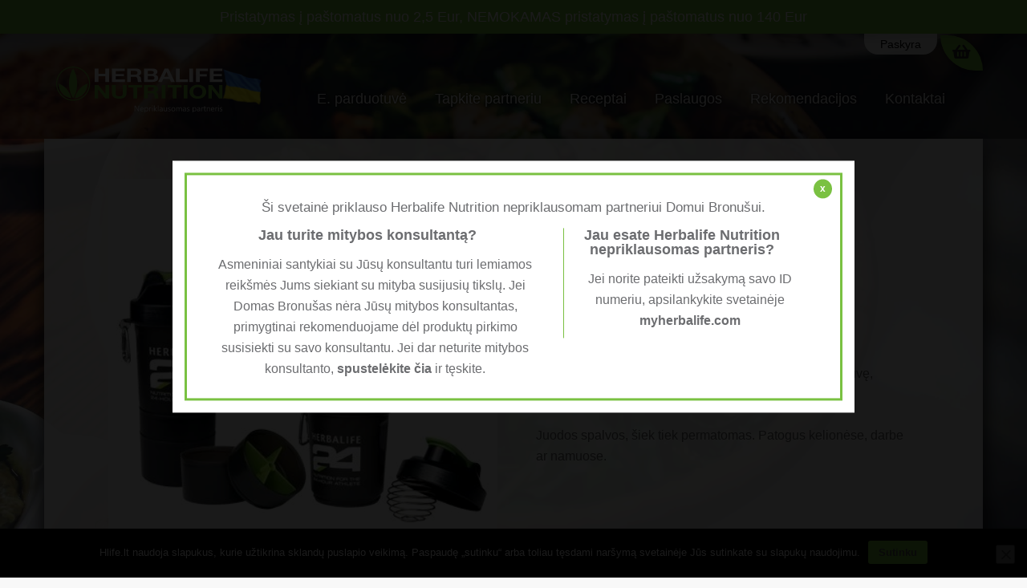

--- FILE ---
content_type: text/html; charset=UTF-8
request_url: https://hlife.lt/produktas/24h-smart-plaktuvas/
body_size: 21975
content:
<!doctype html>
<html lang="lt-LT" >
<head>
<!-- Global site tag (gtag.js) - Google Analytics -->
<script async src="https://www.googletagmanager.com/gtag/js?id=UA-139986791-1"></script>
<script>
window.dataLayer = window.dataLayer || [];
function gtag() {
dataLayer.push(arguments);
}
gtag('js', new Date());
gtag('config', 'UA-139986791-1');
</script>
<!-- Global site tag (gtag.js) - Google Ads: 557523759 -->
<script async src="https://www.googletagmanager.com/gtag/js?id=AW-557523759"></script>
<script>
window.dataLayer = window.dataLayer || [];
function gtag(){dataLayer.push(arguments);}
gtag('js', new Date());
gtag('config', 'AW-557523759');
</script>
<meta charset="UTF-8"/>
<meta name="viewport" content="width=device-width, initial-scale=1.0"/>
<meta name='robots' content='index, follow, max-image-preview:large, max-snippet:-1, max-video-preview:-1' />
<!-- This site is optimized with the Yoast SEO plugin v26.6 - https://yoast.com/wordpress/plugins/seo/ -->
<title>Herbalife 24H Smart Plaktuvas &#8211; Hlife</title>
<meta name="description" content="Herbalife 24H Smart plaktuvas - stilingas plaktuvas su dviem papildomais konteineriais. Naudoti kaip plaktuvą, kapuslių dėtuvę, užkandžių indą ar gertuvę." />
<link rel="canonical" href="https://hlife.lt/produktas/24h-smart-plaktuvas/" />
<meta property="og:locale" content="lt_LT" />
<meta property="og:type" content="article" />
<meta property="og:title" content="Herbalife 24H Smart Plaktuvas &#8211; Hlife" />
<meta property="og:description" content="Herbalife 24H Smart plaktuvas - stilingas plaktuvas su dviem papildomais konteineriais. Naudoti kaip plaktuvą, kapuslių dėtuvę, užkandžių indą ar gertuvę." />
<meta property="og:url" content="https://hlife.lt/produktas/24h-smart-plaktuvas/" />
<meta property="og:site_name" content="Hlife" />
<meta property="article:publisher" content="https://www.facebook.com/hlifemityba" />
<meta property="article:modified_time" content="2025-06-25T20:03:36+00:00" />
<meta property="og:image" content="https://hlife.lt/wp-content/uploads/2019/01/0000365_herbalife24-super-shaker.jpeg?v=1629653547" />
<meta property="og:image:width" content="400" />
<meta property="og:image:height" content="400" />
<meta property="og:image:type" content="image/jpeg" />
<meta name="twitter:card" content="summary_large_image" />
<meta name="twitter:label1" content="Est. reading time" />
<meta name="twitter:data1" content="1 minutė" />
<script type="application/ld+json" class="yoast-schema-graph">{"@context":"https://schema.org","@graph":[{"@type":["WebPage","ItemPage"],"@id":"https://hlife.lt/produktas/24h-smart-plaktuvas/","url":"https://hlife.lt/produktas/24h-smart-plaktuvas/","name":"Herbalife 24H Smart Plaktuvas &#8211; Hlife","isPartOf":{"@id":"https://hlife.lt/#website"},"primaryImageOfPage":{"@id":"https://hlife.lt/produktas/24h-smart-plaktuvas/#primaryimage"},"image":{"@id":"https://hlife.lt/produktas/24h-smart-plaktuvas/#primaryimage"},"thumbnailUrl":"https://hlife.lt/wp-content/uploads/2019/01/0000365_herbalife24-super-shaker.jpeg?v=1629653547","datePublished":"2019-02-06T12:32:51+00:00","dateModified":"2025-06-25T20:03:36+00:00","description":"Herbalife 24H Smart plaktuvas - stilingas plaktuvas su dviem papildomais konteineriais. Naudoti kaip plaktuvą, kapuslių dėtuvę, užkandžių indą ar gertuvę.","breadcrumb":{"@id":"https://hlife.lt/produktas/24h-smart-plaktuvas/#breadcrumb"},"inLanguage":"lt-LT","potentialAction":[{"@type":"ReadAction","target":["https://hlife.lt/produktas/24h-smart-plaktuvas/"]}]},{"@type":"ImageObject","inLanguage":"lt-LT","@id":"https://hlife.lt/produktas/24h-smart-plaktuvas/#primaryimage","url":"https://hlife.lt/wp-content/uploads/2019/01/0000365_herbalife24-super-shaker.jpeg?v=1629653547","contentUrl":"https://hlife.lt/wp-content/uploads/2019/01/0000365_herbalife24-super-shaker.jpeg?v=1629653547","width":400,"height":400,"caption":"herbalife nutrition plaktuvas"},{"@type":"BreadcrumbList","@id":"https://hlife.lt/produktas/24h-smart-plaktuvas/#breadcrumb","itemListElement":[{"@type":"ListItem","position":1,"name":"Home","item":"https://hlife.lt/"},{"@type":"ListItem","position":2,"name":"24H Smart Plaktuvas"}]},{"@type":"WebSite","@id":"https://hlife.lt/#website","url":"https://hlife.lt/","name":"Hlife","description":"Sveika ir subalansuota mityba.","publisher":{"@id":"https://hlife.lt/#organization"},"potentialAction":[{"@type":"SearchAction","target":{"@type":"EntryPoint","urlTemplate":"https://hlife.lt/?s={search_term_string}"},"query-input":{"@type":"PropertyValueSpecification","valueRequired":true,"valueName":"search_term_string"}}],"inLanguage":"lt-LT"},{"@type":"Organization","@id":"https://hlife.lt/#organization","name":"Hlife","url":"https://hlife.lt/","logo":{"@type":"ImageObject","inLanguage":"lt-LT","@id":"https://hlife.lt/#/schema/logo/image/","url":"https://hlife.lt/wp-content/uploads/2019/03/logo_new.png","contentUrl":"https://hlife.lt/wp-content/uploads/2019/03/logo_new.png","width":1690,"height":768,"caption":"Hlife"},"image":{"@id":"https://hlife.lt/#/schema/logo/image/"},"sameAs":["https://www.facebook.com/hlifemityba"]}]}</script>
<!-- / Yoast SEO plugin. -->
<link rel='dns-prefetch' href='//www.googletagmanager.com' />
<link rel='dns-prefetch' href='//cdn.jsdelivr.net' />
<link rel="alternate" title="oEmbed (JSON)" type="application/json+oembed" href="https://hlife.lt/wp-json/oembed/1.0/embed?url=https%3A%2F%2Fhlife.lt%2Fproduktas%2F24h-smart-plaktuvas%2F" />
<link rel="alternate" title="oEmbed (XML)" type="text/xml+oembed" href="https://hlife.lt/wp-json/oembed/1.0/embed?url=https%3A%2F%2Fhlife.lt%2Fproduktas%2F24h-smart-plaktuvas%2F&#038;format=xml" />
<style id='wp-img-auto-sizes-contain-inline-css' type='text/css'>
img:is([sizes=auto i],[sizes^="auto," i]){contain-intrinsic-size:3000px 1500px}
/*# sourceURL=wp-img-auto-sizes-contain-inline-css */
</style>
<style id='classic-theme-styles-inline-css' type='text/css'>
/*! This file is auto-generated */
.wp-block-button__link{color:#fff;background-color:#32373c;border-radius:9999px;box-shadow:none;text-decoration:none;padding:calc(.667em + 2px) calc(1.333em + 2px);font-size:1.125em}.wp-block-file__button{background:#32373c;color:#fff;text-decoration:none}
/*# sourceURL=/wp-includes/css/classic-themes.min.css */
</style>
<!-- <link rel='stylesheet' id='contact-form-7-css' href='https://hlife.lt/wp-content/plugins/contact-form-7/includes/css/styles.css?ver=6.1.4' type='text/css' media='all' /> -->
<!-- <link rel='stylesheet' id='cookie-notice-front-css' href='https://hlife.lt/wp-content/plugins/cookie-notice/css/front.min.css?ver=2.5.11' type='text/css' media='all' /> -->
<!-- <link rel='stylesheet' id='woo-lithuaniapost-css' href='https://hlife.lt/wp-content/plugins/woo-lithuaniapost-main/public/css/woo-lithuaniapost-public.css?ver=4.0.29' type='text/css' media='all' /> -->
<link rel="stylesheet" type="text/css" href="//hlife.lt/wp-content/cache/wpfc-minified/1ymnvwql/bu9og.css" media="all"/>
<link rel='stylesheet' id='select2-css-css' href='https://cdn.jsdelivr.net/npm/select2@4.1.0-rc.0/dist/css/select2.min.css?ver=4.1.0-rc.0' type='text/css' media='all' />
<!-- <link rel='stylesheet' id='woo-shipping-dpd-baltic-css' href='https://hlife.lt/wp-content/plugins/woo-shipping-dpd-baltic/public/css/dpd-public.css?ver=1.2.89' type='text/css' media='all' /> -->
<link rel="stylesheet" type="text/css" href="//hlife.lt/wp-content/cache/wpfc-minified/jop70bvc/bu9og.css" media="all"/>
<link rel='stylesheet' id='select2css-css' href='//cdn.jsdelivr.net/npm/select2@4.1.0-rc.0/dist/css/select2.min.css?ver=1.0' type='text/css' media='all' />
<!-- <link rel='stylesheet' id='photoswipe-css' href='https://hlife.lt/wp-content/plugins/woocommerce/assets/css/photoswipe/photoswipe.min.css?ver=10.4.2' type='text/css' media='all' /> -->
<!-- <link rel='stylesheet' id='photoswipe-default-skin-css' href='https://hlife.lt/wp-content/plugins/woocommerce/assets/css/photoswipe/default-skin/default-skin.min.css?ver=10.4.2' type='text/css' media='all' /> -->
<!-- <link rel='stylesheet' id='woocommerce-layout-css' href='https://hlife.lt/wp-content/plugins/woocommerce/assets/css/woocommerce-layout.css?ver=10.4.2' type='text/css' media='all' /> -->
<link rel="stylesheet" type="text/css" href="//hlife.lt/wp-content/cache/wpfc-minified/3ja3f4l/bu9p3.css" media="all"/>
<!-- <link rel='stylesheet' id='woocommerce-smallscreen-css' href='https://hlife.lt/wp-content/plugins/woocommerce/assets/css/woocommerce-smallscreen.css?ver=10.4.2' type='text/css' media='only screen and (max-width: 768px)' /> -->
<link rel="stylesheet" type="text/css" href="//hlife.lt/wp-content/cache/wpfc-minified/8y8nk2y0/bu9og.css" media="only screen and (max-width: 768px)"/>
<!-- <link rel='stylesheet' id='woocommerce-general-css' href='https://hlife.lt/wp-content/plugins/woocommerce/assets/css/woocommerce.css?ver=10.4.2' type='text/css' media='all' /> -->
<link rel="stylesheet" type="text/css" href="//hlife.lt/wp-content/cache/wpfc-minified/ee3y69zr/bu6fh.css" media="all"/>
<style id='woocommerce-inline-inline-css' type='text/css'>
.woocommerce form .form-row .required { visibility: visible; }
/*# sourceURL=woocommerce-inline-inline-css */
</style>
<!-- <link rel='stylesheet' id='bootstrap-css' href='https://hlife.lt/wp-content/themes/herbalife/css/bootstrap.min.css?ver=1.0.0' type='text/css' media='all' /> -->
<!-- <link rel='stylesheet' id='main-css' href='https://hlife.lt/wp-content/themes/herbalife/style.css?ver=1.0.10' type='text/css' media='all' /> -->
<!-- <link rel='stylesheet' id='alt-css' href='https://hlife.lt/wp-content/themes/herbalife/css/style.css?ver=1.0.30' type='text/css' media='all' /> -->
<!-- <link rel='stylesheet' id='dashicons-css' href='https://hlife.lt/wp-includes/css/dashicons.min.css?ver=6.9' type='text/css' media='all' /> -->
<!-- <link rel='stylesheet' id='thwepof-public-style-css' href='https://hlife.lt/wp-content/plugins/woo-extra-product-options/public/assets/css/thwepof-public.min.css?ver=6.9' type='text/css' media='all' /> -->
<!-- <link rel='stylesheet' id='jquery-ui-style-css' href='https://hlife.lt/wp-content/plugins/woo-extra-product-options/public/assets/css/jquery-ui/jquery-ui.css?ver=6.9' type='text/css' media='all' /> -->
<!-- <link rel='stylesheet' id='jquery-timepicker-css' href='https://hlife.lt/wp-content/plugins/woo-extra-product-options/public/assets/js/timepicker/jquery.timepicker.css?ver=6.9' type='text/css' media='all' /> -->
<link rel="stylesheet" type="text/css" href="//hlife.lt/wp-content/cache/wpfc-minified/2zsewj30/7xwzx.css" media="all"/>
<script type="text/javascript">
window._nslDOMReady = (function () {
const executedCallbacks = new Set();
return function (callback) {
/**
* Third parties might dispatch DOMContentLoaded events, so we need to ensure that we only run our callback once!
*/
if (executedCallbacks.has(callback)) return;
const wrappedCallback = function () {
if (executedCallbacks.has(callback)) return;
executedCallbacks.add(callback);
callback();
};
if (document.readyState === "complete" || document.readyState === "interactive") {
wrappedCallback();
} else {
document.addEventListener("DOMContentLoaded", wrappedCallback);
}
};
})();
</script><script type="text/javascript" id="woocommerce-google-analytics-integration-gtag-js-after">
/* <![CDATA[ */
/* Google Analytics for WooCommerce (gtag.js) */
window.dataLayer = window.dataLayer || [];
function gtag(){dataLayer.push(arguments);}
// Set up default consent state.
for ( const mode of [{"analytics_storage":"denied","ad_storage":"denied","ad_user_data":"denied","ad_personalization":"denied","region":["AT","BE","BG","HR","CY","CZ","DK","EE","FI","FR","DE","GR","HU","IS","IE","IT","LV","LI","LT","LU","MT","NL","NO","PL","PT","RO","SK","SI","ES","SE","GB","CH"]}] || [] ) {
gtag( "consent", "default", { "wait_for_update": 500, ...mode } );
}
gtag("js", new Date());
gtag("set", "developer_id.dOGY3NW", true);
gtag("config", "G-T3344PBXL0", {"track_404":true,"allow_google_signals":true,"logged_in":false,"linker":{"domains":[],"allow_incoming":false},"custom_map":{"dimension1":"logged_in"}});
//# sourceURL=woocommerce-google-analytics-integration-gtag-js-after
/* ]]> */
</script>
<script src='//hlife.lt/wp-content/cache/wpfc-minified/kpurfb7p/bu9og.js' type="text/javascript"></script>
<!-- <script type="text/javascript" src="https://hlife.lt/wp-includes/js/jquery/jquery.min.js?ver=3.7.1" id="jquery-core-js"></script> -->
<!-- <script type="text/javascript" src="https://hlife.lt/wp-includes/js/jquery/jquery-migrate.min.js?ver=3.4.1" id="jquery-migrate-js"></script> -->
<script type="text/javascript" src="https://cdn.jsdelivr.net/npm/select2@4.1.0-rc.0/dist/js/select2.min.js?ver=1.0" id="select2-js"></script>
<script type="text/javascript" id="woo-lithuaniapost-js-extra">
/* <![CDATA[ */
var woo_lithuaniapost = {"ajax_url":"https://hlife.lt/wp-admin/admin-ajax.php","shipping_logo_url":"https://hlife.lt/wp-content/plugins/woo-lithuaniapost-main/public/images/unisend_shipping_lpexpress_logo_45x25.png"};
//# sourceURL=woo-lithuaniapost-js-extra
/* ]]> */
</script>
<script src='//hlife.lt/wp-content/cache/wpfc-minified/fs2m76oi/bu9og.js' type="text/javascript"></script>
<!-- <script type="text/javascript" src="https://hlife.lt/wp-content/plugins/woo-lithuaniapost-main/public/js/woo-lithuaniapost.js?ver=4.0.29" id="woo-lithuaniapost-js"></script> -->
<!-- <script type="text/javascript" src="https://hlife.lt/wp-content/plugins/woo-lithuaniapost-main/public/js/woo-lithuaniapost-lpexpress-terminal-block.js?ver=4.0.29" id="woo-lithuaniapost-lpexpress-terminal-block-js"></script> -->
<!-- <script type="text/javascript" src="https://hlife.lt/wp-content/plugins/woo-lithuaniapost-main/public/js/woo-lithuaniapost-shipping-logo.js?ver=4.0.29" id="woo-lithuaniapost-shipping-logo-js"></script> -->
<script type="text/javascript" id="woo-shipping-dpd-baltic-js-extra">
/* <![CDATA[ */
var dpd = {"fe_ajax_nonce":"99bcf23a75","ajax_url":"/wp-admin/admin-ajax.php"};
//# sourceURL=woo-shipping-dpd-baltic-js-extra
/* ]]> */
</script>
<script src='//hlife.lt/wp-content/cache/wpfc-minified/8j0pdejj/bu9og.js' type="text/javascript"></script>
<!-- <script type="text/javascript" src="https://hlife.lt/wp-content/plugins/woo-shipping-dpd-baltic/public/js/dpd-public.js?ver=1.2.89" id="woo-shipping-dpd-baltic-js"></script> -->
<!-- <script type="text/javascript" src="https://hlife.lt/wp-content/plugins/woocommerce/assets/js/jquery-blockui/jquery.blockUI.min.js?ver=2.7.0-wc.10.4.2" id="wc-jquery-blockui-js" defer="defer" data-wp-strategy="defer"></script> -->
<script type="text/javascript" id="wc-add-to-cart-js-extra">
/* <![CDATA[ */
var wc_add_to_cart_params = {"ajax_url":"/wp-admin/admin-ajax.php","wc_ajax_url":"/?wc-ajax=%%endpoint%%","i18n_view_cart":"Krep\u0161elis","cart_url":"https://hlife.lt/krepselis/","is_cart":"","cart_redirect_after_add":"no"};
//# sourceURL=wc-add-to-cart-js-extra
/* ]]> */
</script>
<script src='//hlife.lt/wp-content/cache/wpfc-minified/g2txr4e1/bu9p3.js' type="text/javascript"></script>
<!-- <script type="text/javascript" src="https://hlife.lt/wp-content/plugins/woocommerce/assets/js/frontend/add-to-cart.min.js?ver=10.4.2" id="wc-add-to-cart-js" defer="defer" data-wp-strategy="defer"></script> -->
<!-- <script type="text/javascript" src="https://hlife.lt/wp-content/plugins/woocommerce/assets/js/zoom/jquery.zoom.min.js?ver=1.7.21-wc.10.4.2" id="wc-zoom-js" defer="defer" data-wp-strategy="defer"></script> -->
<!-- <script type="text/javascript" src="https://hlife.lt/wp-content/plugins/woocommerce/assets/js/flexslider/jquery.flexslider.min.js?ver=2.7.2-wc.10.4.2" id="wc-flexslider-js" defer="defer" data-wp-strategy="defer"></script> -->
<!-- <script type="text/javascript" src="https://hlife.lt/wp-content/plugins/woocommerce/assets/js/photoswipe/photoswipe.min.js?ver=4.1.1-wc.10.4.2" id="wc-photoswipe-js" defer="defer" data-wp-strategy="defer"></script> -->
<!-- <script type="text/javascript" src="https://hlife.lt/wp-content/plugins/woocommerce/assets/js/photoswipe/photoswipe-ui-default.min.js?ver=4.1.1-wc.10.4.2" id="wc-photoswipe-ui-default-js" defer="defer" data-wp-strategy="defer"></script> -->
<script type="text/javascript" id="wc-single-product-js-extra">
/* <![CDATA[ */
var wc_single_product_params = {"i18n_required_rating_text":"Pasirinkite \u012fvertinim\u0105","i18n_rating_options":["1 i\u0161 5 \u017evaig\u017edu\u010di\u0173","2 i\u0161 5 \u017evaig\u017edu\u010di\u0173","3 i\u0161 5 \u017evaig\u017edu\u010di\u0173","4 i\u0161 5 \u017evaig\u017edu\u010di\u0173","5 i\u0161 5 \u017evaig\u017edu\u010di\u0173"],"i18n_product_gallery_trigger_text":"View full-screen image gallery","review_rating_required":"yes","flexslider":{"rtl":false,"animation":"slide","smoothHeight":true,"directionNav":false,"controlNav":"thumbnails","slideshow":false,"animationSpeed":500,"animationLoop":false,"allowOneSlide":false},"zoom_enabled":"1","zoom_options":[],"photoswipe_enabled":"1","photoswipe_options":{"shareEl":false,"closeOnScroll":false,"history":false,"hideAnimationDuration":0,"showAnimationDuration":0},"flexslider_enabled":"1"};
//# sourceURL=wc-single-product-js-extra
/* ]]> */
</script>
<script src='//hlife.lt/wp-content/cache/wpfc-minified/2o4c0xtm/bu9p3.js' type="text/javascript"></script>
<!-- <script type="text/javascript" src="https://hlife.lt/wp-content/plugins/woocommerce/assets/js/frontend/single-product.min.js?ver=10.4.2" id="wc-single-product-js" defer="defer" data-wp-strategy="defer"></script> -->
<!-- <script type="text/javascript" src="https://hlife.lt/wp-content/plugins/woocommerce/assets/js/js-cookie/js.cookie.min.js?ver=2.1.4-wc.10.4.2" id="wc-js-cookie-js" defer="defer" data-wp-strategy="defer"></script> -->
<script type="text/javascript" id="woocommerce-js-extra">
/* <![CDATA[ */
var woocommerce_params = {"ajax_url":"/wp-admin/admin-ajax.php","wc_ajax_url":"/?wc-ajax=%%endpoint%%","i18n_password_show":"Rodyti slapta\u017eod\u012f","i18n_password_hide":"Sl\u0117pti slapta\u017eod\u012f"};
//# sourceURL=woocommerce-js-extra
/* ]]> */
</script>
<script src='//hlife.lt/wp-content/cache/wpfc-minified/jmfhu6dd/bu9og.js' type="text/javascript"></script>
<!-- <script type="text/javascript" src="https://hlife.lt/wp-content/plugins/woocommerce/assets/js/frontend/woocommerce.min.js?ver=10.4.2" id="woocommerce-js" defer="defer" data-wp-strategy="defer"></script> -->
<link rel="https://api.w.org/" href="https://hlife.lt/wp-json/" /><link rel="alternate" title="JSON" type="application/json" href="https://hlife.lt/wp-json/wp/v2/product/449" /><link rel="EditURI" type="application/rsd+xml" title="RSD" href="https://hlife.lt/xmlrpc.php?rsd" />
<meta name="generator" content="WordPress 6.9" />
<meta name="generator" content="WooCommerce 10.4.2" />
<link rel='shortlink' href='https://hlife.lt/?p=449' />
<script>
// jQuery(document).on( 'change', '.wc_payment_methods input[name="payment_method"]', function() {
// 	jQuery('body').trigger('update_checkout');
// });
</script>
<noscript><style>.woocommerce-product-gallery{ opacity: 1 !important; }</style></noscript>
<link rel="icon" href="https://hlife.lt/wp-content/uploads/2019/01/cropped-natural-food-100x100.png?v=1629653563" sizes="32x32" />
<link rel="icon" href="https://hlife.lt/wp-content/uploads/2019/01/cropped-natural-food-300x300.png?v=1629653563" sizes="192x192" />
<link rel="apple-touch-icon" href="https://hlife.lt/wp-content/uploads/2019/01/cropped-natural-food-180x180.png?v=1629653563" />
<meta name="msapplication-TileImage" content="https://hlife.lt/wp-content/uploads/2019/01/cropped-natural-food-300x300.png?v=1629653563" />
<style type="text/css">div.nsl-container[data-align="left"] {
text-align: left;
}
div.nsl-container[data-align="center"] {
text-align: center;
}
div.nsl-container[data-align="right"] {
text-align: right;
}
div.nsl-container div.nsl-container-buttons a[data-plugin="nsl"] {
text-decoration: none;
box-shadow: none;
border: 0;
}
div.nsl-container .nsl-container-buttons {
display: flex;
padding: 5px 0;
}
div.nsl-container.nsl-container-block .nsl-container-buttons {
display: inline-grid;
grid-template-columns: minmax(145px, auto);
}
div.nsl-container-block-fullwidth .nsl-container-buttons {
flex-flow: column;
align-items: center;
}
div.nsl-container-block-fullwidth .nsl-container-buttons a,
div.nsl-container-block .nsl-container-buttons a {
flex: 1 1 auto;
display: block;
margin: 5px 0;
width: 100%;
}
div.nsl-container-inline {
margin: -5px;
text-align: left;
}
div.nsl-container-inline .nsl-container-buttons {
justify-content: center;
flex-wrap: wrap;
}
div.nsl-container-inline .nsl-container-buttons a {
margin: 5px;
display: inline-block;
}
div.nsl-container-grid .nsl-container-buttons {
flex-flow: row;
align-items: center;
flex-wrap: wrap;
}
div.nsl-container-grid .nsl-container-buttons a {
flex: 1 1 auto;
display: block;
margin: 5px;
max-width: 280px;
width: 100%;
}
@media only screen and (min-width: 650px) {
div.nsl-container-grid .nsl-container-buttons a {
width: auto;
}
}
div.nsl-container .nsl-button {
cursor: pointer;
vertical-align: top;
border-radius: 4px;
}
div.nsl-container .nsl-button-default {
color: #fff;
display: flex;
}
div.nsl-container .nsl-button-icon {
display: inline-block;
}
div.nsl-container .nsl-button-svg-container {
flex: 0 0 auto;
padding: 8px;
display: flex;
align-items: center;
}
div.nsl-container svg {
height: 24px;
width: 24px;
vertical-align: top;
}
div.nsl-container .nsl-button-default div.nsl-button-label-container {
margin: 0 24px 0 12px;
padding: 10px 0;
font-family: Helvetica, Arial, sans-serif;
font-size: 16px;
line-height: 20px;
letter-spacing: .25px;
overflow: hidden;
text-align: center;
text-overflow: clip;
white-space: nowrap;
flex: 1 1 auto;
-webkit-font-smoothing: antialiased;
-moz-osx-font-smoothing: grayscale;
text-transform: none;
display: inline-block;
}
div.nsl-container .nsl-button-google[data-skin="light"] {
box-shadow: inset 0 0 0 1px #747775;
color: #1f1f1f;
}
div.nsl-container .nsl-button-google[data-skin="dark"] {
box-shadow: inset 0 0 0 1px #8E918F;
color: #E3E3E3;
}
div.nsl-container .nsl-button-google[data-skin="neutral"] {
color: #1F1F1F;
}
div.nsl-container .nsl-button-google div.nsl-button-label-container {
font-family: "Roboto Medium", Roboto, Helvetica, Arial, sans-serif;
}
div.nsl-container .nsl-button-apple .nsl-button-svg-container {
padding: 0 6px;
}
div.nsl-container .nsl-button-apple .nsl-button-svg-container svg {
height: 40px;
width: auto;
}
div.nsl-container .nsl-button-apple[data-skin="light"] {
color: #000;
box-shadow: 0 0 0 1px #000;
}
div.nsl-container .nsl-button-facebook[data-skin="white"] {
color: #000;
box-shadow: inset 0 0 0 1px #000;
}
div.nsl-container .nsl-button-facebook[data-skin="light"] {
color: #1877F2;
box-shadow: inset 0 0 0 1px #1877F2;
}
div.nsl-container .nsl-button-spotify[data-skin="white"] {
color: #191414;
box-shadow: inset 0 0 0 1px #191414;
}
div.nsl-container .nsl-button-apple div.nsl-button-label-container {
font-size: 17px;
font-family: -apple-system, BlinkMacSystemFont, "Segoe UI", Roboto, Helvetica, Arial, sans-serif, "Apple Color Emoji", "Segoe UI Emoji", "Segoe UI Symbol";
}
div.nsl-container .nsl-button-slack div.nsl-button-label-container {
font-size: 17px;
font-family: -apple-system, BlinkMacSystemFont, "Segoe UI", Roboto, Helvetica, Arial, sans-serif, "Apple Color Emoji", "Segoe UI Emoji", "Segoe UI Symbol";
}
div.nsl-container .nsl-button-slack[data-skin="light"] {
color: #000000;
box-shadow: inset 0 0 0 1px #DDDDDD;
}
div.nsl-container .nsl-button-tiktok[data-skin="light"] {
color: #161823;
box-shadow: 0 0 0 1px rgba(22, 24, 35, 0.12);
}
div.nsl-container .nsl-button-kakao {
color: rgba(0, 0, 0, 0.85);
}
.nsl-clear {
clear: both;
}
.nsl-container {
clear: both;
}
.nsl-disabled-provider .nsl-button {
filter: grayscale(1);
opacity: 0.8;
}
/*Button align start*/
div.nsl-container-inline[data-align="left"] .nsl-container-buttons {
justify-content: flex-start;
}
div.nsl-container-inline[data-align="center"] .nsl-container-buttons {
justify-content: center;
}
div.nsl-container-inline[data-align="right"] .nsl-container-buttons {
justify-content: flex-end;
}
div.nsl-container-grid[data-align="left"] .nsl-container-buttons {
justify-content: flex-start;
}
div.nsl-container-grid[data-align="center"] .nsl-container-buttons {
justify-content: center;
}
div.nsl-container-grid[data-align="right"] .nsl-container-buttons {
justify-content: flex-end;
}
div.nsl-container-grid[data-align="space-around"] .nsl-container-buttons {
justify-content: space-around;
}
div.nsl-container-grid[data-align="space-between"] .nsl-container-buttons {
justify-content: space-between;
}
/* Button align end*/
/* Redirect */
#nsl-redirect-overlay {
display: flex;
flex-direction: column;
justify-content: center;
align-items: center;
position: fixed;
z-index: 1000000;
left: 0;
top: 0;
width: 100%;
height: 100%;
backdrop-filter: blur(1px);
background-color: RGBA(0, 0, 0, .32);;
}
#nsl-redirect-overlay-container {
display: flex;
flex-direction: column;
justify-content: center;
align-items: center;
background-color: white;
padding: 30px;
border-radius: 10px;
}
#nsl-redirect-overlay-spinner {
content: '';
display: block;
margin: 20px;
border: 9px solid RGBA(0, 0, 0, .6);
border-top: 9px solid #fff;
border-radius: 50%;
box-shadow: inset 0 0 0 1px RGBA(0, 0, 0, .6), 0 0 0 1px RGBA(0, 0, 0, .6);
width: 40px;
height: 40px;
animation: nsl-loader-spin 2s linear infinite;
}
@keyframes nsl-loader-spin {
0% {
transform: rotate(0deg)
}
to {
transform: rotate(360deg)
}
}
#nsl-redirect-overlay-title {
font-family: -apple-system, BlinkMacSystemFont, "Segoe UI", Roboto, Oxygen-Sans, Ubuntu, Cantarell, "Helvetica Neue", sans-serif;
font-size: 18px;
font-weight: bold;
color: #3C434A;
}
#nsl-redirect-overlay-text {
font-family: -apple-system, BlinkMacSystemFont, "Segoe UI", Roboto, Oxygen-Sans, Ubuntu, Cantarell, "Helvetica Neue", sans-serif;
text-align: center;
font-size: 14px;
color: #3C434A;
}
/* Redirect END*/</style><style type="text/css">/* Notice fallback */
#nsl-notices-fallback {
position: fixed;
right: 10px;
top: 10px;
z-index: 10000;
}
.admin-bar #nsl-notices-fallback {
top: 42px;
}
#nsl-notices-fallback > div {
position: relative;
background: #fff;
border-left: 4px solid #fff;
box-shadow: 0 1px 1px 0 rgba(0, 0, 0, .1);
margin: 5px 15px 2px;
padding: 1px 20px;
}
#nsl-notices-fallback > div.error {
display: block;
border-left-color: #dc3232;
}
#nsl-notices-fallback > div.updated {
display: block;
border-left-color: #46b450;
}
#nsl-notices-fallback p {
margin: .5em 0;
padding: 2px;
}
#nsl-notices-fallback > div:after {
position: absolute;
right: 5px;
top: 5px;
content: '\00d7';
display: block;
height: 16px;
width: 16px;
line-height: 16px;
text-align: center;
font-size: 20px;
cursor: pointer;
}</style>    
<link href="https://fonts.googleapis.com/css?family=Poppins" rel="stylesheet">
<link rel="stylesheet" href="https://use.fontawesome.com/releases/v5.5.0/css/all.css"
integrity="sha384-B4dIYHKNBt8Bc12p+WXckhzcICo0wtJAoU8YZTY5qE0Id1GSseTk6S+L3BlXeVIU" crossorigin="anonymous">
<div id="herbalifepopup"></div>
</head>
<body class="wp-singular product-template-default single single-product postid-449 wp-theme-herbalife theme-herbalife cookies-not-set woocommerce woocommerce-page woocommerce-demo-store woocommerce-no-js">
<header>
<div class="container header">
<div class="row">
<div class="col-sm-12 user-col">
<div class="user-menu-wrapper">
<div class="user-menu-wrapper-cart">
<!--                    --><!--                        -->                            <div class="user-container"><ul id="menu-user" class="user-menu"><li id="menu-item-426" class="menu-item menu-item-type-post_type menu-item-object-page menu-item-426"><a href="https://hlife.lt/paskyra/">Paskyra</a></li>
</ul></div>
<a class="cart-contents" href="https://hlife.lt/krepselis/"
title="Peržiūrėti krepšelį"><i
class="fas fa-shopping-basket"></i></i>
<span class="cart-contents-count"></span>
</a>
<!--                            -->
</div>
</div>
</div>
</div>
<div class="row">
<div class="col-md-3">
<div class="logoWrapper">
<a class="logo" href="https://hlife.lt">
<img class="img-responsive" src="https://hlife.lt/wp-content/themes/herbalife/images/logocomb.svg"
alt="Hlife">
<!--                        <img class="img-responsive" src="--><!--/images/logo_christmas.png"-->
<!--                             alt="--><!--">-->
</a>
</div>
</div>
<div class="col-md-9">
<nav class="navbar navbar-default" role="navigation">
<div class="navbar-header">
<button type="button" class="navbar-toggle" data-toggle="collapse"
data-target=".navbar-ex2-collapse">
<span class="sr-only">Toggle navigation</span>
<span class="icon-bar"></span>
<span class="icon-bar"></span>
<span class="icon-bar"></span>
</button>
</div>
<div class="show-desctop">
<div id="main-navigation" class="collapse navbar-collapse navbar-ex1-collapse"><ul id="menu-menu" class="nav navbar-nav"><li id="menu-item-120" class="menu-item menu-item-type-custom menu-item-object-custom menu-item-has-children menu-item-120"><a>E. parduotuvė</a>
<ul class="sub-menu">
<li id="menu-item-551" class="menu-item menu-item-type-taxonomy menu-item-object-product_cat menu-item-551"><a href="https://hlife.lt/kategorijos/baltyminiai-kokteiliai/">Baltyminiai kokteiliai, užkandžiai</a></li>
<li id="menu-item-1135" class="menu-item menu-item-type-taxonomy menu-item-object-product_cat menu-item-1135"><a href="https://hlife.lt/kategorijos/rinkiniai/">Rinkiniai</a></li>
<li id="menu-item-869" class="menu-item menu-item-type-taxonomy menu-item-object-product_cat menu-item-869"><a href="https://hlife.lt/kategorijos/mitybos-papildymas/">Mitybos papildymas</a></li>
<li id="menu-item-421" class="menu-item menu-item-type-taxonomy menu-item-object-product_cat menu-item-421"><a href="https://hlife.lt/kategorijos/odos-prieziura/">Odos priežiūra</a></li>
<li id="menu-item-552" class="menu-item menu-item-type-taxonomy menu-item-object-product_cat current-product-ancestor current-menu-parent current-product-parent menu-item-552"><a href="https://hlife.lt/kategorijos/naudingi-priedai/">Naudingi priedai</a></li>
</ul>
</li>
<li id="menu-item-1693" class="menu-item menu-item-type-post_type menu-item-object-page menu-item-1693"><a href="https://hlife.lt/tapkite-partneriu/">Tapkite partneriu</a></li>
<li id="menu-item-26" class="menu-item menu-item-type-post_type menu-item-object-page menu-item-26"><a href="https://hlife.lt/receptai/">Receptai</a></li>
<li id="menu-item-84" class="menu-item menu-item-type-post_type menu-item-object-page menu-item-84"><a href="https://hlife.lt/paslaugos/">Paslaugos</a></li>
<li id="menu-item-618" class="menu-item menu-item-type-custom menu-item-object-custom menu-item-has-children menu-item-618"><a>Rekomendacijos</a>
<ul class="sub-menu">
<li id="menu-item-2038" class="menu-item menu-item-type-post_type menu-item-object-page menu-item-2038"><a href="https://hlife.lt/informacija/subalansuotos-mitybos-rekomendacijos/">Subalansuotos mitybos rekomendacijos</a></li>
<li id="menu-item-958" class="menu-item menu-item-type-post_type menu-item-object-page menu-item-958"><a href="https://hlife.lt/informacija/glikemijos-indeksas/">Glikemijos indeksas</a></li>
<li id="menu-item-2037" class="menu-item menu-item-type-post_type menu-item-object-page menu-item-2037"><a href="https://hlife.lt/informacija/pusryciai/">Pusryčiai – svarbiausias dienos valgis</a></li>
<li id="menu-item-2039" class="menu-item menu-item-type-post_type menu-item-object-page menu-item-2039"><a href="https://hlife.lt/informacija/gerkite-vandeni/">Gerkite vandenį!</a></li>
<li id="menu-item-2040" class="menu-item menu-item-type-post_type menu-item-object-page menu-item-2040"><a href="https://hlife.lt/informacija/baltymai/">Baltymai</a></li>
</ul>
</li>
<li id="menu-item-83" class="menu-item menu-item-type-post_type menu-item-object-page menu-item-83"><a href="https://hlife.lt/kontaktai/">Kontaktai</a></li>
</ul></div>                    </div>
<div class="show-mobile">
<div class="navbar-ex2-collapse collapse mob-men" aria-expanded="false">
<div id="cssmenu" class="collapse navbar-collapse "><ul id="menu-menu-1" class=""><li class="menu-item menu-item-type-custom menu-item-object-custom menu-item-has-children menu-item-120"><a>E. parduotuvė</a>
<ul class="sub-menu">
<li class="menu-item menu-item-type-taxonomy menu-item-object-product_cat menu-item-551"><a href="https://hlife.lt/kategorijos/baltyminiai-kokteiliai/">Baltyminiai kokteiliai, užkandžiai</a></li>
<li class="menu-item menu-item-type-taxonomy menu-item-object-product_cat menu-item-1135"><a href="https://hlife.lt/kategorijos/rinkiniai/">Rinkiniai</a></li>
<li class="menu-item menu-item-type-taxonomy menu-item-object-product_cat menu-item-869"><a href="https://hlife.lt/kategorijos/mitybos-papildymas/">Mitybos papildymas</a></li>
<li class="menu-item menu-item-type-taxonomy menu-item-object-product_cat menu-item-421"><a href="https://hlife.lt/kategorijos/odos-prieziura/">Odos priežiūra</a></li>
<li class="menu-item menu-item-type-taxonomy menu-item-object-product_cat current-product-ancestor current-menu-parent current-product-parent menu-item-552"><a href="https://hlife.lt/kategorijos/naudingi-priedai/">Naudingi priedai</a></li>
</ul>
</li>
<li class="menu-item menu-item-type-post_type menu-item-object-page menu-item-1693"><a href="https://hlife.lt/tapkite-partneriu/">Tapkite partneriu</a></li>
<li class="menu-item menu-item-type-post_type menu-item-object-page menu-item-26"><a href="https://hlife.lt/receptai/">Receptai</a></li>
<li class="menu-item menu-item-type-post_type menu-item-object-page menu-item-84"><a href="https://hlife.lt/paslaugos/">Paslaugos</a></li>
<li class="menu-item menu-item-type-custom menu-item-object-custom menu-item-has-children menu-item-618"><a>Rekomendacijos</a>
<ul class="sub-menu">
<li class="menu-item menu-item-type-post_type menu-item-object-page menu-item-2038"><a href="https://hlife.lt/informacija/subalansuotos-mitybos-rekomendacijos/">Subalansuotos mitybos rekomendacijos</a></li>
<li class="menu-item menu-item-type-post_type menu-item-object-page menu-item-958"><a href="https://hlife.lt/informacija/glikemijos-indeksas/">Glikemijos indeksas</a></li>
<li class="menu-item menu-item-type-post_type menu-item-object-page menu-item-2037"><a href="https://hlife.lt/informacija/pusryciai/">Pusryčiai – svarbiausias dienos valgis</a></li>
<li class="menu-item menu-item-type-post_type menu-item-object-page menu-item-2039"><a href="https://hlife.lt/informacija/gerkite-vandeni/">Gerkite vandenį!</a></li>
<li class="menu-item menu-item-type-post_type menu-item-object-page menu-item-2040"><a href="https://hlife.lt/informacija/baltymai/">Baltymai</a></li>
</ul>
</li>
<li class="menu-item menu-item-type-post_type menu-item-object-page menu-item-83"><a href="https://hlife.lt/kontaktai/">Kontaktai</a></li>
</ul></div>                        </div>
</div>
</nav>
</div>
</div>
</div>
</header>
<div id="main-content" class="visual-container">
<div class="container">
<div class="row">
<div class="col-md-12">
<div class="rte">
<div class="woocommerce">			<div class="single-product" data-product-page-preselected-id="0">
<div class="woocommerce-notices-wrapper"></div><div id="product-449" class="product type-product post-449 status-publish first instock product_cat-naudingi-priedai has-post-thumbnail shipping-taxable purchasable product-type-simple">
<div class="woocommerce-product-gallery woocommerce-product-gallery--with-images woocommerce-product-gallery--columns-4 images" data-columns="4" style="opacity: 0; transition: opacity .25s ease-in-out;">
<div class="woocommerce-product-gallery__wrapper">
<div data-thumb="https://hlife.lt/wp-content/uploads/2019/01/0000365_herbalife24-super-shaker-100x100.jpeg?v=1629653547" data-thumb-alt="herbalife nutrition plaktuvas" data-thumb-srcset="https://hlife.lt/wp-content/uploads/2019/01/0000365_herbalife24-super-shaker-100x100.jpeg?v=1629653547 100w, https://hlife.lt/wp-content/uploads/2019/01/0000365_herbalife24-super-shaker-300x300.jpeg?v=1629653547 300w, https://hlife.lt/wp-content/uploads/2019/01/0000365_herbalife24-super-shaker-150x150.jpeg?v=1629653547 150w, https://hlife.lt/wp-content/uploads/2019/01/0000365_herbalife24-super-shaker-10x10.jpeg?v=1629653547 10w, https://hlife.lt/wp-content/uploads/2019/01/0000365_herbalife24-super-shaker-180x180.jpeg?v=1629653547 180w, https://hlife.lt/wp-content/uploads/2019/01/0000365_herbalife24-super-shaker.jpeg?v=1629653547 400w"  data-thumb-sizes="(max-width: 100px) 100vw, 100px" class="woocommerce-product-gallery__image"><a href="https://hlife.lt/wp-content/uploads/2019/01/0000365_herbalife24-super-shaker.jpeg?v=1629653547"><img loading="lazy" decoding="async" width="400" height="400" src="https://hlife.lt/wp-content/uploads/2019/01/0000365_herbalife24-super-shaker.jpeg?v=1629653547" class="wp-post-image" alt="herbalife nutrition plaktuvas" data-caption="" data-src="https://hlife.lt/wp-content/uploads/2019/01/0000365_herbalife24-super-shaker.jpeg?v=1629653547" data-large_image="https://hlife.lt/wp-content/uploads/2019/01/0000365_herbalife24-super-shaker.jpeg?v=1629653547" data-large_image_width="400" data-large_image_height="400" srcset="https://hlife.lt/wp-content/uploads/2019/01/0000365_herbalife24-super-shaker.jpeg?v=1629653547 400w, https://hlife.lt/wp-content/uploads/2019/01/0000365_herbalife24-super-shaker-300x300.jpeg?v=1629653547 300w, https://hlife.lt/wp-content/uploads/2019/01/0000365_herbalife24-super-shaker-150x150.jpeg?v=1629653547 150w, https://hlife.lt/wp-content/uploads/2019/01/0000365_herbalife24-super-shaker-10x10.jpeg?v=1629653547 10w, https://hlife.lt/wp-content/uploads/2019/01/0000365_herbalife24-super-shaker-180x180.jpeg?v=1629653547 180w, https://hlife.lt/wp-content/uploads/2019/01/0000365_herbalife24-super-shaker-100x100.jpeg?v=1629653547 100w" sizes="auto, (max-width: 400px) 100vw, 400px" /></a></div><div data-thumb="https://hlife.lt/wp-content/uploads/2019/02/271596165_10158369956616245_5963256822166220176_n-100x100.jpg?v=1709242110" data-thumb-alt="24H Smart Plaktuvas - Image 2" data-thumb-srcset="https://hlife.lt/wp-content/uploads/2019/02/271596165_10158369956616245_5963256822166220176_n-100x100.jpg?v=1709242110 100w, https://hlife.lt/wp-content/uploads/2019/02/271596165_10158369956616245_5963256822166220176_n-150x150.jpg?v=1709242110 150w, https://hlife.lt/wp-content/uploads/2019/02/271596165_10158369956616245_5963256822166220176_n-10x10.jpg?v=1709242110 10w, https://hlife.lt/wp-content/uploads/2019/02/271596165_10158369956616245_5963256822166220176_n-300x300.jpg?v=1709242110 300w"  data-thumb-sizes="(max-width: 100px) 100vw, 100px" class="woocommerce-product-gallery__image"><a href="https://hlife.lt/wp-content/uploads/2019/02/271596165_10158369956616245_5963256822166220176_n.jpg?v=1709242110"><img loading="lazy" decoding="async" width="600" height="750" src="https://hlife.lt/wp-content/uploads/2019/02/271596165_10158369956616245_5963256822166220176_n-600x750.jpg?v=1709242110" class="" alt="24H Smart Plaktuvas - Image 2" data-caption="" data-src="https://hlife.lt/wp-content/uploads/2019/02/271596165_10158369956616245_5963256822166220176_n.jpg?v=1709242110" data-large_image="https://hlife.lt/wp-content/uploads/2019/02/271596165_10158369956616245_5963256822166220176_n.jpg?v=1709242110" data-large_image_width="1638" data-large_image_height="2048" srcset="https://hlife.lt/wp-content/uploads/2019/02/271596165_10158369956616245_5963256822166220176_n-600x750.jpg?v=1709242110 600w, https://hlife.lt/wp-content/uploads/2019/02/271596165_10158369956616245_5963256822166220176_n-240x300.jpg?v=1709242110 240w, https://hlife.lt/wp-content/uploads/2019/02/271596165_10158369956616245_5963256822166220176_n-819x1024.jpg?v=1709242110 819w, https://hlife.lt/wp-content/uploads/2019/02/271596165_10158369956616245_5963256822166220176_n-768x960.jpg?v=1709242110 768w, https://hlife.lt/wp-content/uploads/2019/02/271596165_10158369956616245_5963256822166220176_n-1229x1536.jpg?v=1709242110 1229w, https://hlife.lt/wp-content/uploads/2019/02/271596165_10158369956616245_5963256822166220176_n-144x180.jpg?v=1709242110 144w, https://hlife.lt/wp-content/uploads/2019/02/271596165_10158369956616245_5963256822166220176_n.jpg?v=1709242110 1638w" sizes="auto, (max-width: 600px) 100vw, 600px" /></a></div>	</div>
</div>
<div class="summary entry-summary">
<h1 class="product_title entry-title">24H Smart Plaktuvas</h1><p class="price"><span class="woocommerce-Price-amount amount"><bdi><span class="woocommerce-Price-currencySymbol">&euro;</span>14.00</bdi></span></p>
<form class="cart" action="" method="post" enctype='multipart/form-data'>
<input type="hidden" id="thwepof_product_fields" name="thwepof_product_fields" value=""/>
<div class="quantity">
<label class="screen-reader-text" for="quantity_69409b71ce35a">produkto kiekis: 24H Smart Plaktuvas</label>
<input
type="number"
id="quantity_69409b71ce35a"
class="input-text qty text"
name="quantity"
value="1"
aria-label="Produkto kiekis"
min="1"
step="1"
placeholder=""
inputmode="numeric"
autocomplete="off"
/>
</div>
<button type="submit" name="add-to-cart" value="449" class="single_add_to_cart_button button alt">Į krepšelį</button>
</form>
<div class="woocommerce-product-details__short-description">
<p>Stilingas 24H Smart plaktuvas su dviem papildomais konteineriais. Galite naudoti kaip plaktuvą, kapuslių dėtuvę, užkandžių indą ar gertuvę.</p>
<p>Juodos spalvos, šiek tiek permatomas. Patogus kelionėse, darbe ar namuose.</p>
</div>
</div>
<div class="woocommerce-tabs wc-tabs-wrapper">
<ul class="tabs wc-tabs" role="tablist">
<li role="presentation" class="description_tab" id="tab-title-description">
<a href="#tab-description" role="tab" aria-controls="tab-description">
Aprašymas					</a>
</li>
</ul>
<div class="woocommerce-Tabs-panel woocommerce-Tabs-panel--description panel entry-content wc-tab" id="tab-description" role="tabpanel" aria-labelledby="tab-title-description">
<p><strong>Herbalife Super plaktuvas</strong> yra nepakeičiamas įrankis tiems, kurie nori patogiai ir efektyviai paruošti savo baltyminį kokteilį bet kur ir bet kada.</p>
<p>Šis 24H Smart plaktuvas su dviem papildomais konteineriais yra ne tik funkcionalus, mažai permatomas, bet ir labai universalus, nes galima jį naudoti kaip plaktuvą, kapsulių dėtuvę, užkandžių indą ar net gertuvę. Į konteinerius labai patogu susiberti baltyminio kokteilio, baltymų miltelius ir kitus birius produktus, reikalingus subalansuotai mitybai.</p>
<p>Tai puikus pasirinkimas tiems, kurie vertina praktiškumą ir funkcionalumą. Su šiuo plaktuvo rinkiniu jūs visada būsite pasiruošęs savo mitybos reikmėms, nepriklausomai nuo to, kur esate. Patogus, praktiškas ir efektyvus &#8211; tai Herbalife Super plaktuvas.</p>
</div>
</div>
<section class="related products">
<h2>Panašūs produktai</h2>
<ul class="products columns-3">
<li class="product-wrapper hvr-glow product type-product post-448 status-publish first instock product_cat-naudingi-priedai has-post-thumbnail shipping-taxable purchasable product-type-simple">
<a href="https://hlife.lt/produktas/super-plaktuvas/" class="woocommerce-LoopProduct-link woocommerce-loop-product__link"><img loading="lazy" decoding="async" width="300" height="300" src="https://hlife.lt/wp-content/uploads/2019/01/0000364_herbalife-nutrition-super-shaker-300x300.jpeg?v=1629653548" class="attachment-woocommerce_thumbnail size-woocommerce_thumbnail" alt="herbalife nutrition plaktuvas" srcset="https://hlife.lt/wp-content/uploads/2019/01/0000364_herbalife-nutrition-super-shaker-300x300.jpeg?v=1629653548 300w, https://hlife.lt/wp-content/uploads/2019/01/0000364_herbalife-nutrition-super-shaker-150x150.jpeg?v=1629653548 150w, https://hlife.lt/wp-content/uploads/2019/01/0000364_herbalife-nutrition-super-shaker-10x10.jpeg?v=1629653548 10w, https://hlife.lt/wp-content/uploads/2019/01/0000364_herbalife-nutrition-super-shaker-180x180.jpeg?v=1629653548 180w, https://hlife.lt/wp-content/uploads/2019/01/0000364_herbalife-nutrition-super-shaker-100x100.jpeg?v=1629653548 100w, https://hlife.lt/wp-content/uploads/2019/01/0000364_herbalife-nutrition-super-shaker.jpeg?v=1629653548 400w" sizes="auto, (max-width: 300px) 100vw, 300px" /><div class="short-desc">Stilingas 24H Smart plaktuvas su dviem papildomais konteineriais. Galite naudoti...</div><h2 class="woocommerce-loop-product__title">Super Plaktuvas</h2>
<span class="price"><span class="woocommerce-Price-amount amount"><bdi><span class="woocommerce-Price-currencySymbol">&euro;</span>14.00</bdi></span></span>
</a><a href="/produktas/24h-smart-plaktuvas/?add-to-cart=448" aria-describedby="woocommerce_loop_add_to_cart_link_describedby_448" data-quantity="1" class="button product_type_simple add_to_cart_button ajax_add_to_cart" data-product_id="448" data-product_sku="" aria-label="Add to cart: &ldquo;Super Plaktuvas&rdquo;" rel="nofollow" data-success_message="&ldquo;Super Plaktuvas&rdquo; has been added to your cart" role="button">Į krepšelį</a>	<span id="woocommerce_loop_add_to_cart_link_describedby_448" class="screen-reader-text">
</span>
</li>
<li class="product-wrapper hvr-glow product type-product post-447 status-publish instock product_cat-naudingi-priedai has-post-thumbnail shipping-taxable purchasable product-type-simple">
<a href="https://hlife.lt/produktas/24h-gertuve-vandeniui-750-ml/" class="woocommerce-LoopProduct-link woocommerce-loop-product__link"><img loading="lazy" decoding="async" width="300" height="300" src="https://hlife.lt/wp-content/uploads/2019/01/0000366_herbalife24-sport-bottle-750-ml-300x300.jpeg?v=1629653543" class="attachment-woocommerce_thumbnail size-woocommerce_thumbnail" alt="herbalife nutrition sportinis vandens butelis 750ml" srcset="https://hlife.lt/wp-content/uploads/2019/01/0000366_herbalife24-sport-bottle-750-ml-300x300.jpeg?v=1629653543 300w, https://hlife.lt/wp-content/uploads/2019/01/0000366_herbalife24-sport-bottle-750-ml-150x150.jpeg?v=1629653543 150w, https://hlife.lt/wp-content/uploads/2019/01/0000366_herbalife24-sport-bottle-750-ml-10x10.jpeg?v=1629653543 10w, https://hlife.lt/wp-content/uploads/2019/01/0000366_herbalife24-sport-bottle-750-ml-180x180.jpeg?v=1629653543 180w, https://hlife.lt/wp-content/uploads/2019/01/0000366_herbalife24-sport-bottle-750-ml-100x100.jpeg?v=1629653543 100w, https://hlife.lt/wp-content/uploads/2019/01/0000366_herbalife24-sport-bottle-750-ml.jpeg?v=1629653543 400w" sizes="auto, (max-width: 300px) 100vw, 300px" /><div class="short-desc">Herbalife 24H gertuvė vandeniui (750 ml) yra talpi ir stilinga,...</div><h2 class="woocommerce-loop-product__title">24H Gertuvė Vandeniui (750 ml)</h2>
<span class="price"><span class="woocommerce-Price-amount amount"><bdi><span class="woocommerce-Price-currencySymbol">&euro;</span>11.00</bdi></span></span>
</a><a href="/produktas/24h-smart-plaktuvas/?add-to-cart=447" aria-describedby="woocommerce_loop_add_to_cart_link_describedby_447" data-quantity="1" class="button product_type_simple add_to_cart_button ajax_add_to_cart" data-product_id="447" data-product_sku="" aria-label="Add to cart: &ldquo;24H Gertuvė Vandeniui (750 ml)&rdquo;" rel="nofollow" data-success_message="&ldquo;24H Gertuvė Vandeniui (750 ml)&rdquo; has been added to your cart" role="button">Į krepšelį</a>	<span id="woocommerce_loop_add_to_cart_link_describedby_447" class="screen-reader-text">
</span>
</li>
<li class="product-wrapper hvr-glow product type-product post-10974 status-publish last instock product_cat-naudingi-priedai has-post-thumbnail shipping-taxable purchasable product-type-simple">
<a href="https://hlife.lt/produktas/herbalife-termo-puodelis/" class="woocommerce-LoopProduct-link woocommerce-loop-product__link"><img loading="lazy" decoding="async" width="300" height="300" src="https://hlife.lt/wp-content/uploads/2024/09/0005952_herbalife-thermal-mug-510-ml_550-300x300.png?v=1727293258" class="attachment-woocommerce_thumbnail size-woocommerce_thumbnail" alt="Herbalife Termo Puodelis" srcset="https://hlife.lt/wp-content/uploads/2024/09/0005952_herbalife-thermal-mug-510-ml_550-300x300.png?v=1727293258 300w, https://hlife.lt/wp-content/uploads/2024/09/0005952_herbalife-thermal-mug-510-ml_550-150x150.png?v=1727293258 150w, https://hlife.lt/wp-content/uploads/2024/09/0005952_herbalife-thermal-mug-510-ml_550-10x10.png?v=1727293258 10w, https://hlife.lt/wp-content/uploads/2024/09/0005952_herbalife-thermal-mug-510-ml_550-180x180.png?v=1727293258 180w, https://hlife.lt/wp-content/uploads/2024/09/0005952_herbalife-thermal-mug-510-ml_550-100x100.png?v=1727293258 100w, https://hlife.lt/wp-content/uploads/2024/09/0005952_herbalife-thermal-mug-510-ml_550.png?v=1727293258 550w" sizes="auto, (max-width: 300px) 100vw, 300px" /><div class="short-desc">Herbalife termo puodelio talpa 510 ml.
...</div><h2 class="woocommerce-loop-product__title">Herbalife Termo Puodelis</h2>
<span class="price"><span class="woocommerce-Price-amount amount"><bdi><span class="woocommerce-Price-currencySymbol">&euro;</span>17.00</bdi></span></span>
</a><a href="/produktas/24h-smart-plaktuvas/?add-to-cart=10974" aria-describedby="woocommerce_loop_add_to_cart_link_describedby_10974" data-quantity="1" class="button product_type_simple add_to_cart_button ajax_add_to_cart" data-product_id="10974" data-product_sku="" aria-label="Add to cart: &ldquo;Herbalife Termo Puodelis&rdquo;" rel="nofollow" data-success_message="&ldquo;Herbalife Termo Puodelis&rdquo; has been added to your cart" role="button">Į krepšelį</a>	<span id="woocommerce_loop_add_to_cart_link_describedby_10974" class="screen-reader-text">
</span>
</li>
</ul>
</section>
</div>
</div>
</div>					</div>
</div>
</div>
</div>
</div>
<script type="speculationrules">
{"prefetch":[{"source":"document","where":{"and":[{"href_matches":"/*"},{"not":{"href_matches":["/wp-*.php","/wp-admin/*","/wp-content/uploads/*","/wp-content/*","/wp-content/plugins/*","/wp-content/themes/herbalife/*","/*\\?(.+)"]}},{"not":{"selector_matches":"a[rel~=\"nofollow\"]"}},{"not":{"selector_matches":".no-prefetch, .no-prefetch a"}}]},"eagerness":"conservative"}]}
</script>
<p role="complementary" aria-label="Parduotuvės pastaba" class="woocommerce-store-notice demo_store" data-notice-id="61032f83e926b3d2a8f27806279072c7" style="display:none;">Pristatymas į paštomatus nuo 2,5 Eur,        NEMOKAMAS pristatymas į paštomatus nuo 140 Eur <a role="button" href="#" class="woocommerce-store-notice__dismiss-link">Atšaukti</a></p><script type="application/ld+json">{"@context":"https://schema.org/","@type":"Product","@id":"https://hlife.lt/produktas/24h-smart-plaktuvas/#product","name":"24H Smart Plaktuvas","url":"https://hlife.lt/produktas/24h-smart-plaktuvas/","description":"Stilingas 24H Smart plaktuvas su dviem papildomais konteineriais. Galite naudoti kaip plaktuv\u0105, kapusli\u0173 d\u0117tuv\u0119, u\u017ekand\u017ei\u0173 ind\u0105 ar gertuv\u0119.\r\n\r\nJuodos spalvos, \u0161iek tiek permatomas. Patogus kelion\u0117se, darbe ar namuose.","image":"https://hlife.lt/wp-content/uploads/2019/01/0000365_herbalife24-super-shaker.jpeg","sku":449,"offers":[{"@type":"Offer","priceSpecification":[{"@type":"UnitPriceSpecification","price":"14.00","priceCurrency":"EUR","valueAddedTaxIncluded":false,"validThrough":"2026-12-31"}],"priceValidUntil":"2026-12-31","availability":"https://schema.org/InStock","url":"https://hlife.lt/produktas/24h-smart-plaktuvas/","seller":{"@type":"Organization","name":"Hlife","url":"https://hlife.lt"}}]}</script>
<div id="photoswipe-fullscreen-dialog" class="pswp" tabindex="-1" role="dialog" aria-modal="true" aria-hidden="true" aria-label="Full screen image">
<div class="pswp__bg"></div>
<div class="pswp__scroll-wrap">
<div class="pswp__container">
<div class="pswp__item"></div>
<div class="pswp__item"></div>
<div class="pswp__item"></div>
</div>
<div class="pswp__ui pswp__ui--hidden">
<div class="pswp__top-bar">
<div class="pswp__counter"></div>
<button class="pswp__button pswp__button--zoom" aria-label="Priartinti / nutolinti"></button>
<button class="pswp__button pswp__button--fs" aria-label="Įjungti per visą langą"></button>
<button class="pswp__button pswp__button--share" aria-label="Dalintis"></button>
<button class="pswp__button pswp__button--close" aria-label="Uždaryti (Esc)"></button>
<div class="pswp__preloader">
<div class="pswp__preloader__icn">
<div class="pswp__preloader__cut">
<div class="pswp__preloader__donut"></div>
</div>
</div>
</div>
</div>
<div class="pswp__share-modal pswp__share-modal--hidden pswp__single-tap">
<div class="pswp__share-tooltip"></div>
</div>
<button class="pswp__button pswp__button--arrow--left" aria-label="Buvęs (rodyklė į kairę)"></button>
<button class="pswp__button pswp__button--arrow--right" aria-label="Sekantis (rodyklė į dešinę)"></button>
<div class="pswp__caption">
<div class="pswp__caption__center"></div>
</div>
</div>
</div>
</div>
<script type='text/javascript'>
(function () {
var c = document.body.className;
c = c.replace(/woocommerce-no-js/, 'woocommerce-js');
document.body.className = c;
})();
</script>
<script type="text/javascript" src="https://www.googletagmanager.com/gtag/js?id=G-T3344PBXL0" id="google-tag-manager-js" data-wp-strategy="async"></script>
<script type="text/javascript" src="https://hlife.lt/wp-includes/js/dist/hooks.min.js?ver=dd5603f07f9220ed27f1" id="wp-hooks-js"></script>
<script type="text/javascript" src="https://hlife.lt/wp-includes/js/dist/i18n.min.js?ver=c26c3dc7bed366793375" id="wp-i18n-js"></script>
<script type="text/javascript" id="wp-i18n-js-after">
/* <![CDATA[ */
wp.i18n.setLocaleData( { 'text direction\u0004ltr': [ 'ltr' ] } );
//# sourceURL=wp-i18n-js-after
/* ]]> */
</script>
<script type="text/javascript" src="https://hlife.lt/wp-content/plugins/woocommerce-google-analytics-integration/assets/js/build/main.js?ver=ecfb1dac432d1af3fbe6" id="woocommerce-google-analytics-integration-js"></script>
<script type="text/javascript" src="https://hlife.lt/wp-content/plugins/contact-form-7/includes/swv/js/index.js?ver=6.1.4" id="swv-js"></script>
<script type="text/javascript" id="contact-form-7-js-before">
/* <![CDATA[ */
var wpcf7 = {
"api": {
"root": "https:\/\/hlife.lt\/wp-json\/",
"namespace": "contact-form-7\/v1"
}
};
//# sourceURL=contact-form-7-js-before
/* ]]> */
</script>
<script type="text/javascript" src="https://hlife.lt/wp-content/plugins/contact-form-7/includes/js/index.js?ver=6.1.4" id="contact-form-7-js"></script>
<script type="text/javascript" id="cookie-notice-front-js-before">
/* <![CDATA[ */
var cnArgs = {"ajaxUrl":"https:\/\/hlife.lt\/wp-admin\/admin-ajax.php","nonce":"4307c107a7","hideEffect":"fade","position":"bottom","onScroll":false,"onScrollOffset":100,"onClick":false,"cookieName":"cookie_notice_accepted","cookieTime":2592000,"cookieTimeRejected":2592000,"globalCookie":false,"redirection":false,"cache":false,"revokeCookies":false,"revokeCookiesOpt":"automatic"};
//# sourceURL=cookie-notice-front-js-before
/* ]]> */
</script>
<script type="text/javascript" src="https://hlife.lt/wp-content/plugins/cookie-notice/js/front.min.js?ver=2.5.11" id="cookie-notice-front-js"></script>
<script type="text/javascript" src="https://hlife.lt/wp-content/plugins/lp-express-shipping-method-for-woocommerce/woocommerce/js/lpexpress-checkout.js?v=20201220" id="lpexpress-checkout-js"></script>
<script type="text/javascript" src="https://hlife.lt/wp-content/themes/herbalife/js/bootstrap.min.js?ver=1.0.0" id="botstrap-js-js"></script>
<script type="text/javascript" src="https://hlife.lt/wp-content/themes/herbalife/js/herbalife-popup.js?ver=1.0.0" id="herbalife-popup-js"></script>
<script type="text/javascript" src="https://hlife.lt/wp-content/themes/herbalife/js/script.js?ver=1.0.14" id="custom-script-js"></script>
<script type="text/javascript" src="https://hlife.lt/wp-content/plugins/woo-extra-product-options/public/assets/js/inputmask-js/jquery.inputmask.min.js?ver=3.3.3" id="thwepof-input-mask-js"></script>
<script type="text/javascript" src="https://hlife.lt/wp-content/plugins/woo-extra-product-options/public/assets/js/timepicker/jquery.timepicker.min.js?ver=3.3.3" id="thwepof-timepicker-script-js"></script>
<script type="text/javascript" src="https://hlife.lt/wp-includes/js/jquery/ui/core.min.js?ver=1.13.3" id="jquery-ui-core-js"></script>
<script type="text/javascript" src="https://hlife.lt/wp-includes/js/jquery/ui/datepicker.min.js?ver=1.13.3" id="jquery-ui-datepicker-js"></script>
<script type="text/javascript" id="jquery-ui-datepicker-js-after">
/* <![CDATA[ */
jQuery(function(jQuery){jQuery.datepicker.setDefaults({"closeText":"U\u017edaryti","currentText":"\u0160iandien","monthNames":["sausio","vasario","kovo","baland\u017eio","gegu\u017e\u0117s","bir\u017eelio","liepos","rugpj\u016b\u010dio","rugs\u0117jo","spalio","lapkri\u010dio","gruod\u017eio"],"monthNamesShort":["Sau","Vas","Kov","Bal","Geg","Bir","Lie","Rgp","Rgs","Spa","Lap","Gru"],"nextText":"Toliau","prevText":"Ankstesnis","dayNames":["Sekmadienis","Pirmadienis","Antradienis","Tre\u010diadienis","Ketvirtadienis","Penktadienis","\u0160e\u0161tadienis"],"dayNamesShort":["Sk","Pr","An","Tr","Kt","Pn","\u0160t"],"dayNamesMin":["S","Pr","A","T","K","Pn","\u0160"],"dateFormat":"MM d, yy","firstDay":1,"isRTL":false});});
//# sourceURL=jquery-ui-datepicker-js-after
/* ]]> */
</script>
<script type="text/javascript" id="thwepof-public-script-js-extra">
/* <![CDATA[ */
var thwepof_public_var = {"is_quick_view":"oceanwp"};
//# sourceURL=thwepof-public-script-js-extra
/* ]]> */
</script>
<script type="text/javascript" src="https://hlife.lt/wp-content/plugins/woo-extra-product-options/public/assets/js/thwepof-public.min.js?ver=3.3.3" id="thwepof-public-script-js"></script>
<script type="text/javascript" src="https://hlife.lt/wp-content/plugins/woocommerce/assets/js/sourcebuster/sourcebuster.min.js?ver=10.4.2" id="sourcebuster-js-js"></script>
<script type="text/javascript" id="wc-order-attribution-js-extra">
/* <![CDATA[ */
var wc_order_attribution = {"params":{"lifetime":1.0e-5,"session":30,"base64":false,"ajaxurl":"https://hlife.lt/wp-admin/admin-ajax.php","prefix":"wc_order_attribution_","allowTracking":true},"fields":{"source_type":"current.typ","referrer":"current_add.rf","utm_campaign":"current.cmp","utm_source":"current.src","utm_medium":"current.mdm","utm_content":"current.cnt","utm_id":"current.id","utm_term":"current.trm","utm_source_platform":"current.plt","utm_creative_format":"current.fmt","utm_marketing_tactic":"current.tct","session_entry":"current_add.ep","session_start_time":"current_add.fd","session_pages":"session.pgs","session_count":"udata.vst","user_agent":"udata.uag"}};
//# sourceURL=wc-order-attribution-js-extra
/* ]]> */
</script>
<script type="text/javascript" src="https://hlife.lt/wp-content/plugins/woocommerce/assets/js/frontend/order-attribution.min.js?ver=10.4.2" id="wc-order-attribution-js"></script>
<script type="text/javascript" src="https://www.google.com/recaptcha/api.js?render=6LcSysAUAAAAAC-ly_w2swwGTDZDCz8NKaRV-lJP&amp;ver=3.0" id="google-recaptcha-js"></script>
<script type="text/javascript" src="https://hlife.lt/wp-includes/js/dist/vendor/wp-polyfill.min.js?ver=3.15.0" id="wp-polyfill-js"></script>
<script type="text/javascript" id="wpcf7-recaptcha-js-before">
/* <![CDATA[ */
var wpcf7_recaptcha = {
"sitekey": "6LcSysAUAAAAAC-ly_w2swwGTDZDCz8NKaRV-lJP",
"actions": {
"homepage": "homepage",
"contactform": "contactform"
}
};
//# sourceURL=wpcf7-recaptcha-js-before
/* ]]> */
</script>
<script type="text/javascript" src="https://hlife.lt/wp-content/plugins/contact-form-7/modules/recaptcha/index.js?ver=6.1.4" id="wpcf7-recaptcha-js"></script>
<script type="text/javascript" id="woocommerce-google-analytics-integration-data-js-after">
/* <![CDATA[ */
window.ga4w = { data: {"cart":{"items":[],"coupons":[],"totals":{"currency_code":"EUR","total_price":0,"currency_minor_unit":2}},"product":{"id":449,"name":"24H Smart Plaktuvas","categories":[{"name":"Naudingi priedai"}],"prices":{"price":1400,"currency_minor_unit":2},"extensions":{"woocommerce_google_analytics_integration":{"identifier":"449"}}},"products":[{"id":448,"name":"Super Plaktuvas","categories":[{"name":"Naudingi priedai"}],"prices":{"price":1400,"currency_minor_unit":2},"extensions":{"woocommerce_google_analytics_integration":{"identifier":"448"}}},{"id":447,"name":"24H Gertuv\u0117 Vandeniui (750 ml)","categories":[{"name":"Naudingi priedai"}],"prices":{"price":1100,"currency_minor_unit":2},"extensions":{"woocommerce_google_analytics_integration":{"identifier":"447"}}},{"id":10974,"name":"Herbalife Termo Puodelis","categories":[{"name":"Naudingi priedai"}],"prices":{"price":1700,"currency_minor_unit":2},"extensions":{"woocommerce_google_analytics_integration":{"identifier":"10974"}}}],"events":["view_item_list","view_item"]}, settings: {"tracker_function_name":"gtag","events":["purchase","add_to_cart","remove_from_cart","view_item_list","select_content","view_item","begin_checkout"],"identifier":"product_id"} }; document.dispatchEvent(new Event("ga4w:ready"));
//# sourceURL=woocommerce-google-analytics-integration-data-js-after
/* ]]> */
</script>
<script type="text/javascript">(function (undefined) {let scriptOptions={"_localizedStrings":{"redirect_overlay_title":"Hold On","redirect_overlay_text":"You are being redirected to another page,<br>it may take a few seconds.","webview_notification_text":"The selected provider doesn't support embedded browsers!"},"_targetWindow":"prefer-popup","_redirectOverlay":"overlay-with-spinner-and-message","_unsupportedWebviewBehavior":""};
/**
* Used when Cross-Origin-Opener-Policy blocked the access to the opener. We can't have a reference of the opened windows, so we should attempt to refresh only the windows that has opened popups.
*/
window._nslHasOpenedPopup = false;
window._nslWebViewNoticeElement = null;
window.NSLPopup = function (url, title, w, h) {
/**
* Cross-Origin-Opener-Policy blocked the access to the opener
*/
if (typeof BroadcastChannel === "function") {
const _nslLoginBroadCastChannel = new BroadcastChannel('nsl_login_broadcast_channel');
_nslLoginBroadCastChannel.onmessage = (event) => {
if (window?._nslHasOpenedPopup && event.data?.action === 'redirect') {
window._nslHasOpenedPopup = false;
const url = event.data?.href;
_nslLoginBroadCastChannel.close();
if (typeof window.nslRedirect === 'function') {
window.nslRedirect(url);
} else {
window.opener.location = url;
}
}
};
}
const userAgent = navigator.userAgent,
mobile = function () {
return /\b(iPhone|iP[ao]d)/.test(userAgent) ||
/\b(iP[ao]d)/.test(userAgent) ||
/Android/i.test(userAgent) ||
/Mobile/i.test(userAgent);
},
screenX = window.screenX !== undefined ? window.screenX : window.screenLeft,
screenY = window.screenY !== undefined ? window.screenY : window.screenTop,
outerWidth = window.outerWidth !== undefined ? window.outerWidth : document.documentElement.clientWidth,
outerHeight = window.outerHeight !== undefined ? window.outerHeight : document.documentElement.clientHeight - 22,
targetWidth = mobile() ? null : w,
targetHeight = mobile() ? null : h,
left = parseInt(screenX + (outerWidth - targetWidth) / 2, 10),
right = parseInt(screenY + (outerHeight - targetHeight) / 2.5, 10),
features = [];
if (targetWidth !== null) {
features.push('width=' + targetWidth);
}
if (targetHeight !== null) {
features.push('height=' + targetHeight);
}
features.push('left=' + left);
features.push('top=' + right);
features.push('scrollbars=1');
const newWindow = window.open(url, title, features.join(','));
if (window.focus) {
newWindow.focus();
}
window._nslHasOpenedPopup = true;
return newWindow;
};
let isWebView = null;
function checkWebView() {
if (isWebView === null) {
function _detectOS(ua) {
if (/Android/.test(ua)) {
return "Android";
} else if (/iPhone|iPad|iPod/.test(ua)) {
return "iOS";
} else if (/Windows/.test(ua)) {
return "Windows";
} else if (/Mac OS X/.test(ua)) {
return "Mac";
} else if (/CrOS/.test(ua)) {
return "Chrome OS";
} else if (/Firefox/.test(ua)) {
return "Firefox OS";
}
return "";
}
function _detectBrowser(ua) {
let android = /Android/.test(ua);
if (/Opera Mini/.test(ua) || / OPR/.test(ua) || / OPT/.test(ua)) {
return "Opera";
} else if (/CriOS/.test(ua)) {
return "Chrome for iOS";
} else if (/Edge/.test(ua)) {
return "Edge";
} else if (android && /Silk\//.test(ua)) {
return "Silk";
} else if (/Chrome/.test(ua)) {
return "Chrome";
} else if (/Firefox/.test(ua)) {
return "Firefox";
} else if (android) {
return "AOSP";
} else if (/MSIE|Trident/.test(ua)) {
return "IE";
} else if (/Safari\//.test(ua)) {
return "Safari";
} else if (/AppleWebKit/.test(ua)) {
return "WebKit";
}
return "";
}
function _detectBrowserVersion(ua, browser) {
if (browser === "Opera") {
return /Opera Mini/.test(ua) ? _getVersion(ua, "Opera Mini/") :
/ OPR/.test(ua) ? _getVersion(ua, " OPR/") :
_getVersion(ua, " OPT/");
} else if (browser === "Chrome for iOS") {
return _getVersion(ua, "CriOS/");
} else if (browser === "Edge") {
return _getVersion(ua, "Edge/");
} else if (browser === "Chrome") {
return _getVersion(ua, "Chrome/");
} else if (browser === "Firefox") {
return _getVersion(ua, "Firefox/");
} else if (browser === "Silk") {
return _getVersion(ua, "Silk/");
} else if (browser === "AOSP") {
return _getVersion(ua, "Version/");
} else if (browser === "IE") {
return /IEMobile/.test(ua) ? _getVersion(ua, "IEMobile/") :
/MSIE/.test(ua) ? _getVersion(ua, "MSIE ")
:
_getVersion(ua, "rv:");
} else if (browser === "Safari") {
return _getVersion(ua, "Version/");
} else if (browser === "WebKit") {
return _getVersion(ua, "WebKit/");
}
return "0.0.0";
}
function _getVersion(ua, token) {
try {
return _normalizeSemverString(ua.split(token)[1].trim().split(/[^\w\.]/)[0]);
} catch (o_O) {
}
return "0.0.0";
}
function _normalizeSemverString(version) {
const ary = version.split(/[\._]/);
return (parseInt(ary[0], 10) || 0) + "." +
(parseInt(ary[1], 10) || 0) + "." +
(parseInt(ary[2], 10) || 0);
}
function _isWebView(ua, os, browser, version, options) {
switch (os + browser) {
case "iOSSafari":
return false;
case "iOSWebKit":
return _isWebView_iOS(options);
case "AndroidAOSP":
return false;
case "AndroidChrome":
return parseFloat(version) >= 42 ? /; wv/.test(ua) : /\d{2}\.0\.0/.test(version) ? true : _isWebView_Android(options);
}
return false;
}
function _isWebView_iOS(options) {
const document = (window["document"] || {});
if ("WEB_VIEW" in options) {
return options["WEB_VIEW"];
}
return !("fullscreenEnabled" in document || "webkitFullscreenEnabled" in document || false);
}
function _isWebView_Android(options) {
if ("WEB_VIEW" in options) {
return options["WEB_VIEW"];
}
return !("requestFileSystem" in window || "webkitRequestFileSystem" in window || false);
}
const options = {},
nav = window.navigator || {},
ua = nav.userAgent || "",
os = _detectOS(ua),
browser = _detectBrowser(ua),
browserVersion = _detectBrowserVersion(ua, browser);
isWebView = _isWebView(ua, os, browser, browserVersion, options);
}
return isWebView;
}
function isAllowedWebViewForUserAgent(provider) {
const facebookAllowedWebViews = [
'Instagram',
'FBAV',
'FBAN'
];
let whitelist = [];
if (provider && provider === 'facebook') {
whitelist = facebookAllowedWebViews;
}
const nav = window.navigator || {},
ua = nav.userAgent || "";
if (whitelist.length && ua.match(new RegExp(whitelist.join('|')))) {
return true;
}
return false;
}
function disableButtonInWebView(providerButtonElement) {
if (providerButtonElement) {
providerButtonElement.classList.add('nsl-disabled-provider');
providerButtonElement.setAttribute('href', '#');
providerButtonElement.addEventListener('pointerdown', (e) => {
if (!window._nslWebViewNoticeElement) {
window._nslWebViewNoticeElement = document.createElement('div');
window._nslWebViewNoticeElement.id = "nsl-notices-fallback";
window._nslWebViewNoticeElement.addEventListener('pointerdown', function (e) {
this.parentNode.removeChild(this);
window._nslWebViewNoticeElement = null;
});
const webviewNoticeHTML = '<div class="error"><p>' + scriptOptions._localizedStrings.webview_notification_text + '</p></div>';
window._nslWebViewNoticeElement.insertAdjacentHTML("afterbegin", webviewNoticeHTML);
document.body.appendChild(window._nslWebViewNoticeElement);
}
});
}
}
window._nslDOMReady(function () {
window.nslRedirect = function (url) {
if (scriptOptions._redirectOverlay) {
const overlay = document.createElement('div');
overlay.id = "nsl-redirect-overlay";
let overlayHTML = '';
const overlayContainer = "<div id='nsl-redirect-overlay-container'>",
overlayContainerClose = "</div>",
overlaySpinner = "<div id='nsl-redirect-overlay-spinner'></div>",
overlayTitle = "<p id='nsl-redirect-overlay-title'>" + scriptOptions._localizedStrings.redirect_overlay_title + "</p>",
overlayText = "<p id='nsl-redirect-overlay-text'>" + scriptOptions._localizedStrings.redirect_overlay_text + "</p>";
switch (scriptOptions._redirectOverlay) {
case "overlay-only":
break;
case "overlay-with-spinner":
overlayHTML = overlayContainer + overlaySpinner + overlayContainerClose;
break;
default:
overlayHTML = overlayContainer + overlaySpinner + overlayTitle + overlayText + overlayContainerClose;
break;
}
overlay.insertAdjacentHTML("afterbegin", overlayHTML);
document.body.appendChild(overlay);
}
window.location = url;
};
let targetWindow = scriptOptions._targetWindow || 'prefer-popup',
lastPopup = false;
document.addEventListener('click', function (e) {
if (e.target) {
const buttonLinkElement = e.target.closest('a[data-plugin="nsl"][data-action="connect"]') || e.target.closest('a[data-plugin="nsl"][data-action="link"]');
if (buttonLinkElement) {
if (lastPopup && !lastPopup.closed) {
e.preventDefault();
lastPopup.focus();
} else {
let href = buttonLinkElement.href,
success = false;
if (href.indexOf('?') !== -1) {
href += '&';
} else {
href += '?';
}
const redirectTo = buttonLinkElement.dataset.redirect;
if (redirectTo === 'current') {
href += 'redirect=' + encodeURIComponent(window.location.href) + '&';
} else if (redirectTo && redirectTo !== '') {
href += 'redirect=' + encodeURIComponent(redirectTo) + '&';
}
if (targetWindow !== 'prefer-same-window' && checkWebView()) {
targetWindow = 'prefer-same-window';
}
if (targetWindow === 'prefer-popup') {
lastPopup = NSLPopup(href + 'display=popup', 'nsl-social-connect', buttonLinkElement.dataset.popupwidth, buttonLinkElement.dataset.popupheight);
if (lastPopup) {
success = true;
e.preventDefault();
}
} else if (targetWindow === 'prefer-new-tab') {
const newTab = window.open(href + 'display=popup', '_blank');
if (newTab) {
if (window.focus) {
newTab.focus();
}
success = true;
window._nslHasOpenedPopup = true;
e.preventDefault();
}
}
if (!success) {
window.location = href;
e.preventDefault();
}
}
}
}
});
let buttonCountChanged = false;
const googleLoginButtons = document.querySelectorAll(' a[data-plugin="nsl"][data-provider="google"]');
if (googleLoginButtons.length && checkWebView()) {
googleLoginButtons.forEach(function (googleLoginButton) {
if (scriptOptions._unsupportedWebviewBehavior === 'disable-button') {
disableButtonInWebView(googleLoginButton);
} else {
googleLoginButton.remove();
buttonCountChanged = true;
}
});
}
const facebookLoginButtons = document.querySelectorAll(' a[data-plugin="nsl"][data-provider="facebook"]');
if (facebookLoginButtons.length && checkWebView() && /Android/.test(window.navigator.userAgent) && !isAllowedWebViewForUserAgent('facebook')) {
facebookLoginButtons.forEach(function (facebookLoginButton) {
if (scriptOptions._unsupportedWebviewBehavior === 'disable-button') {
disableButtonInWebView(facebookLoginButton);
} else {
facebookLoginButton.remove();
buttonCountChanged = true;
}
});
}
const separators = document.querySelectorAll('div.nsl-separator');
if (buttonCountChanged && separators.length) {
separators.forEach(function (separator) {
const separatorParentNode = separator.parentNode;
if (separatorParentNode) {
const separatorButtonContainer = separatorParentNode.querySelector('div.nsl-container-buttons');
if (separatorButtonContainer && !separatorButtonContainer.hasChildNodes()) {
separator.remove();
}
}
})
}
});})();</script>
<!-- Cookie Notice plugin v2.5.11 by Hu-manity.co https://hu-manity.co/ -->
<div id="cookie-notice" role="dialog" class="cookie-notice-hidden cookie-revoke-hidden cn-position-bottom" aria-label="Cookie Notice" style="background-color: rgba(0,0,0,1);"><div class="cookie-notice-container" style="color: #fff"><span id="cn-notice-text" class="cn-text-container">Hlife.lt naudoja slapukus, kurie užtikrina sklandų puslapio veikimą. Paspaudę „sutinku“ arba toliau tęsdami naršymą svetainėje Jūs sutinkate su slapukų naudojimu. </span><span id="cn-notice-buttons" class="cn-buttons-container"><button id="cn-accept-cookie" data-cookie-set="accept" class="cn-set-cookie cn-button cn-button-custom button" aria-label="Sutinku">Sutinku</button></span><button type="button" id="cn-close-notice" data-cookie-set="accept" class="cn-close-icon" aria-label="No"></button></div>
</div>
<!-- / Cookie Notice plugin -->
<footer>
<div class="container">
<div class="row">
<div class="footer">
<div class="col-md-4">
<span class="footer-text">Hlife nepriklausomas partneris</span>
</div>
<div class="col-md-4">
<span class="footer-text">
<i class="fas fa-mail-bulk"></i> <a class="footer-email" href="mailto:info@hlife.lt">
info@hlife.lt</a>
</span>
</div>
<div class="col-md-4">
<div class="footer-text"><a href="https://hlife.lt/privatumo-politika">Privatumo politika</a></div>
<div class="footer-text"><a href="https://hlife.lt/prekiu-pirkimo-taisykles">Pirkimo taisyklės</a></div>
</div>
</div>
</div>
</div>
</footer>
</body>
<script src="https://stackpath.bootstrapcdn.com/bootstrap/4.3.1/js/bootstrap.min.js" integrity="sha384-JjSmVgyd0p3pXB1rRibZUAYoIIy6OrQ6VrjIEaFf/nJGzIxFDsf4x0xIM+B07jRM" crossorigin="anonymous"></script>
</html><!-- WP Fastest Cache file was created in 0.651 seconds, on December 15, 2025 @ 11:36 pm --><!-- via php -->

--- FILE ---
content_type: text/html; charset=utf-8
request_url: https://www.google.com/recaptcha/api2/anchor?ar=1&k=6LcSysAUAAAAAC-ly_w2swwGTDZDCz8NKaRV-lJP&co=aHR0cHM6Ly9obGlmZS5sdDo0NDM.&hl=en&v=PoyoqOPhxBO7pBk68S4YbpHZ&size=invisible&anchor-ms=20000&execute-ms=30000&cb=o330n2nvrnxk
body_size: 48718
content:
<!DOCTYPE HTML><html dir="ltr" lang="en"><head><meta http-equiv="Content-Type" content="text/html; charset=UTF-8">
<meta http-equiv="X-UA-Compatible" content="IE=edge">
<title>reCAPTCHA</title>
<style type="text/css">
/* cyrillic-ext */
@font-face {
  font-family: 'Roboto';
  font-style: normal;
  font-weight: 400;
  font-stretch: 100%;
  src: url(//fonts.gstatic.com/s/roboto/v48/KFO7CnqEu92Fr1ME7kSn66aGLdTylUAMa3GUBHMdazTgWw.woff2) format('woff2');
  unicode-range: U+0460-052F, U+1C80-1C8A, U+20B4, U+2DE0-2DFF, U+A640-A69F, U+FE2E-FE2F;
}
/* cyrillic */
@font-face {
  font-family: 'Roboto';
  font-style: normal;
  font-weight: 400;
  font-stretch: 100%;
  src: url(//fonts.gstatic.com/s/roboto/v48/KFO7CnqEu92Fr1ME7kSn66aGLdTylUAMa3iUBHMdazTgWw.woff2) format('woff2');
  unicode-range: U+0301, U+0400-045F, U+0490-0491, U+04B0-04B1, U+2116;
}
/* greek-ext */
@font-face {
  font-family: 'Roboto';
  font-style: normal;
  font-weight: 400;
  font-stretch: 100%;
  src: url(//fonts.gstatic.com/s/roboto/v48/KFO7CnqEu92Fr1ME7kSn66aGLdTylUAMa3CUBHMdazTgWw.woff2) format('woff2');
  unicode-range: U+1F00-1FFF;
}
/* greek */
@font-face {
  font-family: 'Roboto';
  font-style: normal;
  font-weight: 400;
  font-stretch: 100%;
  src: url(//fonts.gstatic.com/s/roboto/v48/KFO7CnqEu92Fr1ME7kSn66aGLdTylUAMa3-UBHMdazTgWw.woff2) format('woff2');
  unicode-range: U+0370-0377, U+037A-037F, U+0384-038A, U+038C, U+038E-03A1, U+03A3-03FF;
}
/* math */
@font-face {
  font-family: 'Roboto';
  font-style: normal;
  font-weight: 400;
  font-stretch: 100%;
  src: url(//fonts.gstatic.com/s/roboto/v48/KFO7CnqEu92Fr1ME7kSn66aGLdTylUAMawCUBHMdazTgWw.woff2) format('woff2');
  unicode-range: U+0302-0303, U+0305, U+0307-0308, U+0310, U+0312, U+0315, U+031A, U+0326-0327, U+032C, U+032F-0330, U+0332-0333, U+0338, U+033A, U+0346, U+034D, U+0391-03A1, U+03A3-03A9, U+03B1-03C9, U+03D1, U+03D5-03D6, U+03F0-03F1, U+03F4-03F5, U+2016-2017, U+2034-2038, U+203C, U+2040, U+2043, U+2047, U+2050, U+2057, U+205F, U+2070-2071, U+2074-208E, U+2090-209C, U+20D0-20DC, U+20E1, U+20E5-20EF, U+2100-2112, U+2114-2115, U+2117-2121, U+2123-214F, U+2190, U+2192, U+2194-21AE, U+21B0-21E5, U+21F1-21F2, U+21F4-2211, U+2213-2214, U+2216-22FF, U+2308-230B, U+2310, U+2319, U+231C-2321, U+2336-237A, U+237C, U+2395, U+239B-23B7, U+23D0, U+23DC-23E1, U+2474-2475, U+25AF, U+25B3, U+25B7, U+25BD, U+25C1, U+25CA, U+25CC, U+25FB, U+266D-266F, U+27C0-27FF, U+2900-2AFF, U+2B0E-2B11, U+2B30-2B4C, U+2BFE, U+3030, U+FF5B, U+FF5D, U+1D400-1D7FF, U+1EE00-1EEFF;
}
/* symbols */
@font-face {
  font-family: 'Roboto';
  font-style: normal;
  font-weight: 400;
  font-stretch: 100%;
  src: url(//fonts.gstatic.com/s/roboto/v48/KFO7CnqEu92Fr1ME7kSn66aGLdTylUAMaxKUBHMdazTgWw.woff2) format('woff2');
  unicode-range: U+0001-000C, U+000E-001F, U+007F-009F, U+20DD-20E0, U+20E2-20E4, U+2150-218F, U+2190, U+2192, U+2194-2199, U+21AF, U+21E6-21F0, U+21F3, U+2218-2219, U+2299, U+22C4-22C6, U+2300-243F, U+2440-244A, U+2460-24FF, U+25A0-27BF, U+2800-28FF, U+2921-2922, U+2981, U+29BF, U+29EB, U+2B00-2BFF, U+4DC0-4DFF, U+FFF9-FFFB, U+10140-1018E, U+10190-1019C, U+101A0, U+101D0-101FD, U+102E0-102FB, U+10E60-10E7E, U+1D2C0-1D2D3, U+1D2E0-1D37F, U+1F000-1F0FF, U+1F100-1F1AD, U+1F1E6-1F1FF, U+1F30D-1F30F, U+1F315, U+1F31C, U+1F31E, U+1F320-1F32C, U+1F336, U+1F378, U+1F37D, U+1F382, U+1F393-1F39F, U+1F3A7-1F3A8, U+1F3AC-1F3AF, U+1F3C2, U+1F3C4-1F3C6, U+1F3CA-1F3CE, U+1F3D4-1F3E0, U+1F3ED, U+1F3F1-1F3F3, U+1F3F5-1F3F7, U+1F408, U+1F415, U+1F41F, U+1F426, U+1F43F, U+1F441-1F442, U+1F444, U+1F446-1F449, U+1F44C-1F44E, U+1F453, U+1F46A, U+1F47D, U+1F4A3, U+1F4B0, U+1F4B3, U+1F4B9, U+1F4BB, U+1F4BF, U+1F4C8-1F4CB, U+1F4D6, U+1F4DA, U+1F4DF, U+1F4E3-1F4E6, U+1F4EA-1F4ED, U+1F4F7, U+1F4F9-1F4FB, U+1F4FD-1F4FE, U+1F503, U+1F507-1F50B, U+1F50D, U+1F512-1F513, U+1F53E-1F54A, U+1F54F-1F5FA, U+1F610, U+1F650-1F67F, U+1F687, U+1F68D, U+1F691, U+1F694, U+1F698, U+1F6AD, U+1F6B2, U+1F6B9-1F6BA, U+1F6BC, U+1F6C6-1F6CF, U+1F6D3-1F6D7, U+1F6E0-1F6EA, U+1F6F0-1F6F3, U+1F6F7-1F6FC, U+1F700-1F7FF, U+1F800-1F80B, U+1F810-1F847, U+1F850-1F859, U+1F860-1F887, U+1F890-1F8AD, U+1F8B0-1F8BB, U+1F8C0-1F8C1, U+1F900-1F90B, U+1F93B, U+1F946, U+1F984, U+1F996, U+1F9E9, U+1FA00-1FA6F, U+1FA70-1FA7C, U+1FA80-1FA89, U+1FA8F-1FAC6, U+1FACE-1FADC, U+1FADF-1FAE9, U+1FAF0-1FAF8, U+1FB00-1FBFF;
}
/* vietnamese */
@font-face {
  font-family: 'Roboto';
  font-style: normal;
  font-weight: 400;
  font-stretch: 100%;
  src: url(//fonts.gstatic.com/s/roboto/v48/KFO7CnqEu92Fr1ME7kSn66aGLdTylUAMa3OUBHMdazTgWw.woff2) format('woff2');
  unicode-range: U+0102-0103, U+0110-0111, U+0128-0129, U+0168-0169, U+01A0-01A1, U+01AF-01B0, U+0300-0301, U+0303-0304, U+0308-0309, U+0323, U+0329, U+1EA0-1EF9, U+20AB;
}
/* latin-ext */
@font-face {
  font-family: 'Roboto';
  font-style: normal;
  font-weight: 400;
  font-stretch: 100%;
  src: url(//fonts.gstatic.com/s/roboto/v48/KFO7CnqEu92Fr1ME7kSn66aGLdTylUAMa3KUBHMdazTgWw.woff2) format('woff2');
  unicode-range: U+0100-02BA, U+02BD-02C5, U+02C7-02CC, U+02CE-02D7, U+02DD-02FF, U+0304, U+0308, U+0329, U+1D00-1DBF, U+1E00-1E9F, U+1EF2-1EFF, U+2020, U+20A0-20AB, U+20AD-20C0, U+2113, U+2C60-2C7F, U+A720-A7FF;
}
/* latin */
@font-face {
  font-family: 'Roboto';
  font-style: normal;
  font-weight: 400;
  font-stretch: 100%;
  src: url(//fonts.gstatic.com/s/roboto/v48/KFO7CnqEu92Fr1ME7kSn66aGLdTylUAMa3yUBHMdazQ.woff2) format('woff2');
  unicode-range: U+0000-00FF, U+0131, U+0152-0153, U+02BB-02BC, U+02C6, U+02DA, U+02DC, U+0304, U+0308, U+0329, U+2000-206F, U+20AC, U+2122, U+2191, U+2193, U+2212, U+2215, U+FEFF, U+FFFD;
}
/* cyrillic-ext */
@font-face {
  font-family: 'Roboto';
  font-style: normal;
  font-weight: 500;
  font-stretch: 100%;
  src: url(//fonts.gstatic.com/s/roboto/v48/KFO7CnqEu92Fr1ME7kSn66aGLdTylUAMa3GUBHMdazTgWw.woff2) format('woff2');
  unicode-range: U+0460-052F, U+1C80-1C8A, U+20B4, U+2DE0-2DFF, U+A640-A69F, U+FE2E-FE2F;
}
/* cyrillic */
@font-face {
  font-family: 'Roboto';
  font-style: normal;
  font-weight: 500;
  font-stretch: 100%;
  src: url(//fonts.gstatic.com/s/roboto/v48/KFO7CnqEu92Fr1ME7kSn66aGLdTylUAMa3iUBHMdazTgWw.woff2) format('woff2');
  unicode-range: U+0301, U+0400-045F, U+0490-0491, U+04B0-04B1, U+2116;
}
/* greek-ext */
@font-face {
  font-family: 'Roboto';
  font-style: normal;
  font-weight: 500;
  font-stretch: 100%;
  src: url(//fonts.gstatic.com/s/roboto/v48/KFO7CnqEu92Fr1ME7kSn66aGLdTylUAMa3CUBHMdazTgWw.woff2) format('woff2');
  unicode-range: U+1F00-1FFF;
}
/* greek */
@font-face {
  font-family: 'Roboto';
  font-style: normal;
  font-weight: 500;
  font-stretch: 100%;
  src: url(//fonts.gstatic.com/s/roboto/v48/KFO7CnqEu92Fr1ME7kSn66aGLdTylUAMa3-UBHMdazTgWw.woff2) format('woff2');
  unicode-range: U+0370-0377, U+037A-037F, U+0384-038A, U+038C, U+038E-03A1, U+03A3-03FF;
}
/* math */
@font-face {
  font-family: 'Roboto';
  font-style: normal;
  font-weight: 500;
  font-stretch: 100%;
  src: url(//fonts.gstatic.com/s/roboto/v48/KFO7CnqEu92Fr1ME7kSn66aGLdTylUAMawCUBHMdazTgWw.woff2) format('woff2');
  unicode-range: U+0302-0303, U+0305, U+0307-0308, U+0310, U+0312, U+0315, U+031A, U+0326-0327, U+032C, U+032F-0330, U+0332-0333, U+0338, U+033A, U+0346, U+034D, U+0391-03A1, U+03A3-03A9, U+03B1-03C9, U+03D1, U+03D5-03D6, U+03F0-03F1, U+03F4-03F5, U+2016-2017, U+2034-2038, U+203C, U+2040, U+2043, U+2047, U+2050, U+2057, U+205F, U+2070-2071, U+2074-208E, U+2090-209C, U+20D0-20DC, U+20E1, U+20E5-20EF, U+2100-2112, U+2114-2115, U+2117-2121, U+2123-214F, U+2190, U+2192, U+2194-21AE, U+21B0-21E5, U+21F1-21F2, U+21F4-2211, U+2213-2214, U+2216-22FF, U+2308-230B, U+2310, U+2319, U+231C-2321, U+2336-237A, U+237C, U+2395, U+239B-23B7, U+23D0, U+23DC-23E1, U+2474-2475, U+25AF, U+25B3, U+25B7, U+25BD, U+25C1, U+25CA, U+25CC, U+25FB, U+266D-266F, U+27C0-27FF, U+2900-2AFF, U+2B0E-2B11, U+2B30-2B4C, U+2BFE, U+3030, U+FF5B, U+FF5D, U+1D400-1D7FF, U+1EE00-1EEFF;
}
/* symbols */
@font-face {
  font-family: 'Roboto';
  font-style: normal;
  font-weight: 500;
  font-stretch: 100%;
  src: url(//fonts.gstatic.com/s/roboto/v48/KFO7CnqEu92Fr1ME7kSn66aGLdTylUAMaxKUBHMdazTgWw.woff2) format('woff2');
  unicode-range: U+0001-000C, U+000E-001F, U+007F-009F, U+20DD-20E0, U+20E2-20E4, U+2150-218F, U+2190, U+2192, U+2194-2199, U+21AF, U+21E6-21F0, U+21F3, U+2218-2219, U+2299, U+22C4-22C6, U+2300-243F, U+2440-244A, U+2460-24FF, U+25A0-27BF, U+2800-28FF, U+2921-2922, U+2981, U+29BF, U+29EB, U+2B00-2BFF, U+4DC0-4DFF, U+FFF9-FFFB, U+10140-1018E, U+10190-1019C, U+101A0, U+101D0-101FD, U+102E0-102FB, U+10E60-10E7E, U+1D2C0-1D2D3, U+1D2E0-1D37F, U+1F000-1F0FF, U+1F100-1F1AD, U+1F1E6-1F1FF, U+1F30D-1F30F, U+1F315, U+1F31C, U+1F31E, U+1F320-1F32C, U+1F336, U+1F378, U+1F37D, U+1F382, U+1F393-1F39F, U+1F3A7-1F3A8, U+1F3AC-1F3AF, U+1F3C2, U+1F3C4-1F3C6, U+1F3CA-1F3CE, U+1F3D4-1F3E0, U+1F3ED, U+1F3F1-1F3F3, U+1F3F5-1F3F7, U+1F408, U+1F415, U+1F41F, U+1F426, U+1F43F, U+1F441-1F442, U+1F444, U+1F446-1F449, U+1F44C-1F44E, U+1F453, U+1F46A, U+1F47D, U+1F4A3, U+1F4B0, U+1F4B3, U+1F4B9, U+1F4BB, U+1F4BF, U+1F4C8-1F4CB, U+1F4D6, U+1F4DA, U+1F4DF, U+1F4E3-1F4E6, U+1F4EA-1F4ED, U+1F4F7, U+1F4F9-1F4FB, U+1F4FD-1F4FE, U+1F503, U+1F507-1F50B, U+1F50D, U+1F512-1F513, U+1F53E-1F54A, U+1F54F-1F5FA, U+1F610, U+1F650-1F67F, U+1F687, U+1F68D, U+1F691, U+1F694, U+1F698, U+1F6AD, U+1F6B2, U+1F6B9-1F6BA, U+1F6BC, U+1F6C6-1F6CF, U+1F6D3-1F6D7, U+1F6E0-1F6EA, U+1F6F0-1F6F3, U+1F6F7-1F6FC, U+1F700-1F7FF, U+1F800-1F80B, U+1F810-1F847, U+1F850-1F859, U+1F860-1F887, U+1F890-1F8AD, U+1F8B0-1F8BB, U+1F8C0-1F8C1, U+1F900-1F90B, U+1F93B, U+1F946, U+1F984, U+1F996, U+1F9E9, U+1FA00-1FA6F, U+1FA70-1FA7C, U+1FA80-1FA89, U+1FA8F-1FAC6, U+1FACE-1FADC, U+1FADF-1FAE9, U+1FAF0-1FAF8, U+1FB00-1FBFF;
}
/* vietnamese */
@font-face {
  font-family: 'Roboto';
  font-style: normal;
  font-weight: 500;
  font-stretch: 100%;
  src: url(//fonts.gstatic.com/s/roboto/v48/KFO7CnqEu92Fr1ME7kSn66aGLdTylUAMa3OUBHMdazTgWw.woff2) format('woff2');
  unicode-range: U+0102-0103, U+0110-0111, U+0128-0129, U+0168-0169, U+01A0-01A1, U+01AF-01B0, U+0300-0301, U+0303-0304, U+0308-0309, U+0323, U+0329, U+1EA0-1EF9, U+20AB;
}
/* latin-ext */
@font-face {
  font-family: 'Roboto';
  font-style: normal;
  font-weight: 500;
  font-stretch: 100%;
  src: url(//fonts.gstatic.com/s/roboto/v48/KFO7CnqEu92Fr1ME7kSn66aGLdTylUAMa3KUBHMdazTgWw.woff2) format('woff2');
  unicode-range: U+0100-02BA, U+02BD-02C5, U+02C7-02CC, U+02CE-02D7, U+02DD-02FF, U+0304, U+0308, U+0329, U+1D00-1DBF, U+1E00-1E9F, U+1EF2-1EFF, U+2020, U+20A0-20AB, U+20AD-20C0, U+2113, U+2C60-2C7F, U+A720-A7FF;
}
/* latin */
@font-face {
  font-family: 'Roboto';
  font-style: normal;
  font-weight: 500;
  font-stretch: 100%;
  src: url(//fonts.gstatic.com/s/roboto/v48/KFO7CnqEu92Fr1ME7kSn66aGLdTylUAMa3yUBHMdazQ.woff2) format('woff2');
  unicode-range: U+0000-00FF, U+0131, U+0152-0153, U+02BB-02BC, U+02C6, U+02DA, U+02DC, U+0304, U+0308, U+0329, U+2000-206F, U+20AC, U+2122, U+2191, U+2193, U+2212, U+2215, U+FEFF, U+FFFD;
}
/* cyrillic-ext */
@font-face {
  font-family: 'Roboto';
  font-style: normal;
  font-weight: 900;
  font-stretch: 100%;
  src: url(//fonts.gstatic.com/s/roboto/v48/KFO7CnqEu92Fr1ME7kSn66aGLdTylUAMa3GUBHMdazTgWw.woff2) format('woff2');
  unicode-range: U+0460-052F, U+1C80-1C8A, U+20B4, U+2DE0-2DFF, U+A640-A69F, U+FE2E-FE2F;
}
/* cyrillic */
@font-face {
  font-family: 'Roboto';
  font-style: normal;
  font-weight: 900;
  font-stretch: 100%;
  src: url(//fonts.gstatic.com/s/roboto/v48/KFO7CnqEu92Fr1ME7kSn66aGLdTylUAMa3iUBHMdazTgWw.woff2) format('woff2');
  unicode-range: U+0301, U+0400-045F, U+0490-0491, U+04B0-04B1, U+2116;
}
/* greek-ext */
@font-face {
  font-family: 'Roboto';
  font-style: normal;
  font-weight: 900;
  font-stretch: 100%;
  src: url(//fonts.gstatic.com/s/roboto/v48/KFO7CnqEu92Fr1ME7kSn66aGLdTylUAMa3CUBHMdazTgWw.woff2) format('woff2');
  unicode-range: U+1F00-1FFF;
}
/* greek */
@font-face {
  font-family: 'Roboto';
  font-style: normal;
  font-weight: 900;
  font-stretch: 100%;
  src: url(//fonts.gstatic.com/s/roboto/v48/KFO7CnqEu92Fr1ME7kSn66aGLdTylUAMa3-UBHMdazTgWw.woff2) format('woff2');
  unicode-range: U+0370-0377, U+037A-037F, U+0384-038A, U+038C, U+038E-03A1, U+03A3-03FF;
}
/* math */
@font-face {
  font-family: 'Roboto';
  font-style: normal;
  font-weight: 900;
  font-stretch: 100%;
  src: url(//fonts.gstatic.com/s/roboto/v48/KFO7CnqEu92Fr1ME7kSn66aGLdTylUAMawCUBHMdazTgWw.woff2) format('woff2');
  unicode-range: U+0302-0303, U+0305, U+0307-0308, U+0310, U+0312, U+0315, U+031A, U+0326-0327, U+032C, U+032F-0330, U+0332-0333, U+0338, U+033A, U+0346, U+034D, U+0391-03A1, U+03A3-03A9, U+03B1-03C9, U+03D1, U+03D5-03D6, U+03F0-03F1, U+03F4-03F5, U+2016-2017, U+2034-2038, U+203C, U+2040, U+2043, U+2047, U+2050, U+2057, U+205F, U+2070-2071, U+2074-208E, U+2090-209C, U+20D0-20DC, U+20E1, U+20E5-20EF, U+2100-2112, U+2114-2115, U+2117-2121, U+2123-214F, U+2190, U+2192, U+2194-21AE, U+21B0-21E5, U+21F1-21F2, U+21F4-2211, U+2213-2214, U+2216-22FF, U+2308-230B, U+2310, U+2319, U+231C-2321, U+2336-237A, U+237C, U+2395, U+239B-23B7, U+23D0, U+23DC-23E1, U+2474-2475, U+25AF, U+25B3, U+25B7, U+25BD, U+25C1, U+25CA, U+25CC, U+25FB, U+266D-266F, U+27C0-27FF, U+2900-2AFF, U+2B0E-2B11, U+2B30-2B4C, U+2BFE, U+3030, U+FF5B, U+FF5D, U+1D400-1D7FF, U+1EE00-1EEFF;
}
/* symbols */
@font-face {
  font-family: 'Roboto';
  font-style: normal;
  font-weight: 900;
  font-stretch: 100%;
  src: url(//fonts.gstatic.com/s/roboto/v48/KFO7CnqEu92Fr1ME7kSn66aGLdTylUAMaxKUBHMdazTgWw.woff2) format('woff2');
  unicode-range: U+0001-000C, U+000E-001F, U+007F-009F, U+20DD-20E0, U+20E2-20E4, U+2150-218F, U+2190, U+2192, U+2194-2199, U+21AF, U+21E6-21F0, U+21F3, U+2218-2219, U+2299, U+22C4-22C6, U+2300-243F, U+2440-244A, U+2460-24FF, U+25A0-27BF, U+2800-28FF, U+2921-2922, U+2981, U+29BF, U+29EB, U+2B00-2BFF, U+4DC0-4DFF, U+FFF9-FFFB, U+10140-1018E, U+10190-1019C, U+101A0, U+101D0-101FD, U+102E0-102FB, U+10E60-10E7E, U+1D2C0-1D2D3, U+1D2E0-1D37F, U+1F000-1F0FF, U+1F100-1F1AD, U+1F1E6-1F1FF, U+1F30D-1F30F, U+1F315, U+1F31C, U+1F31E, U+1F320-1F32C, U+1F336, U+1F378, U+1F37D, U+1F382, U+1F393-1F39F, U+1F3A7-1F3A8, U+1F3AC-1F3AF, U+1F3C2, U+1F3C4-1F3C6, U+1F3CA-1F3CE, U+1F3D4-1F3E0, U+1F3ED, U+1F3F1-1F3F3, U+1F3F5-1F3F7, U+1F408, U+1F415, U+1F41F, U+1F426, U+1F43F, U+1F441-1F442, U+1F444, U+1F446-1F449, U+1F44C-1F44E, U+1F453, U+1F46A, U+1F47D, U+1F4A3, U+1F4B0, U+1F4B3, U+1F4B9, U+1F4BB, U+1F4BF, U+1F4C8-1F4CB, U+1F4D6, U+1F4DA, U+1F4DF, U+1F4E3-1F4E6, U+1F4EA-1F4ED, U+1F4F7, U+1F4F9-1F4FB, U+1F4FD-1F4FE, U+1F503, U+1F507-1F50B, U+1F50D, U+1F512-1F513, U+1F53E-1F54A, U+1F54F-1F5FA, U+1F610, U+1F650-1F67F, U+1F687, U+1F68D, U+1F691, U+1F694, U+1F698, U+1F6AD, U+1F6B2, U+1F6B9-1F6BA, U+1F6BC, U+1F6C6-1F6CF, U+1F6D3-1F6D7, U+1F6E0-1F6EA, U+1F6F0-1F6F3, U+1F6F7-1F6FC, U+1F700-1F7FF, U+1F800-1F80B, U+1F810-1F847, U+1F850-1F859, U+1F860-1F887, U+1F890-1F8AD, U+1F8B0-1F8BB, U+1F8C0-1F8C1, U+1F900-1F90B, U+1F93B, U+1F946, U+1F984, U+1F996, U+1F9E9, U+1FA00-1FA6F, U+1FA70-1FA7C, U+1FA80-1FA89, U+1FA8F-1FAC6, U+1FACE-1FADC, U+1FADF-1FAE9, U+1FAF0-1FAF8, U+1FB00-1FBFF;
}
/* vietnamese */
@font-face {
  font-family: 'Roboto';
  font-style: normal;
  font-weight: 900;
  font-stretch: 100%;
  src: url(//fonts.gstatic.com/s/roboto/v48/KFO7CnqEu92Fr1ME7kSn66aGLdTylUAMa3OUBHMdazTgWw.woff2) format('woff2');
  unicode-range: U+0102-0103, U+0110-0111, U+0128-0129, U+0168-0169, U+01A0-01A1, U+01AF-01B0, U+0300-0301, U+0303-0304, U+0308-0309, U+0323, U+0329, U+1EA0-1EF9, U+20AB;
}
/* latin-ext */
@font-face {
  font-family: 'Roboto';
  font-style: normal;
  font-weight: 900;
  font-stretch: 100%;
  src: url(//fonts.gstatic.com/s/roboto/v48/KFO7CnqEu92Fr1ME7kSn66aGLdTylUAMa3KUBHMdazTgWw.woff2) format('woff2');
  unicode-range: U+0100-02BA, U+02BD-02C5, U+02C7-02CC, U+02CE-02D7, U+02DD-02FF, U+0304, U+0308, U+0329, U+1D00-1DBF, U+1E00-1E9F, U+1EF2-1EFF, U+2020, U+20A0-20AB, U+20AD-20C0, U+2113, U+2C60-2C7F, U+A720-A7FF;
}
/* latin */
@font-face {
  font-family: 'Roboto';
  font-style: normal;
  font-weight: 900;
  font-stretch: 100%;
  src: url(//fonts.gstatic.com/s/roboto/v48/KFO7CnqEu92Fr1ME7kSn66aGLdTylUAMa3yUBHMdazQ.woff2) format('woff2');
  unicode-range: U+0000-00FF, U+0131, U+0152-0153, U+02BB-02BC, U+02C6, U+02DA, U+02DC, U+0304, U+0308, U+0329, U+2000-206F, U+20AC, U+2122, U+2191, U+2193, U+2212, U+2215, U+FEFF, U+FFFD;
}

</style>
<link rel="stylesheet" type="text/css" href="https://www.gstatic.com/recaptcha/releases/PoyoqOPhxBO7pBk68S4YbpHZ/styles__ltr.css">
<script nonce="IYu2EiaMjG7aM3TKOA5pmg" type="text/javascript">window['__recaptcha_api'] = 'https://www.google.com/recaptcha/api2/';</script>
<script type="text/javascript" src="https://www.gstatic.com/recaptcha/releases/PoyoqOPhxBO7pBk68S4YbpHZ/recaptcha__en.js" nonce="IYu2EiaMjG7aM3TKOA5pmg">
      
    </script></head>
<body><div id="rc-anchor-alert" class="rc-anchor-alert"></div>
<input type="hidden" id="recaptcha-token" value="[base64]">
<script type="text/javascript" nonce="IYu2EiaMjG7aM3TKOA5pmg">
      recaptcha.anchor.Main.init("[\x22ainput\x22,[\x22bgdata\x22,\x22\x22,\[base64]/[base64]/bmV3IFpbdF0obVswXSk6Sz09Mj9uZXcgWlt0XShtWzBdLG1bMV0pOks9PTM/bmV3IFpbdF0obVswXSxtWzFdLG1bMl0pOks9PTQ/[base64]/[base64]/[base64]/[base64]/[base64]/[base64]/[base64]/[base64]/[base64]/[base64]/[base64]/[base64]/[base64]/[base64]\\u003d\\u003d\x22,\[base64]\\u003d\x22,\x22aQUDw4nCsFjChGooPmLDqVvCn8KVw4DDucOIw4LCv2tBwpvDhH3Dv8O4w5DDhFFZw7t3BsOIw4bCskc0wpHDosKuw4R9wpTDsGjDuFvDpnHClMOiwpHDuirDh8KaYcOeew/DsMOqesKNCG9wQsKmccOuw77DiMK5fcKSwrPDgcKvT8OAw6lDw4zDj8Kcw5FMCW7ChMOSw5VQdcOCY3jDkMOpEgjCiTc1ecOMInrDuTUWGcO0LcO2c8KjeH0iUSgiw7nDnX4owpUdEMOnw5XCncOWw59ew7xbwpfCp8ONFMO5w5xlThLDv8O/[base64]/ChcKFwqkWwoVnF3wMw64UF8Ozw7/DnQRiJ8ODZMK7KMK2w4HDrcOpCcKALMKzw4bClgnDrFHCnxXCrMK0wpLCg8KlMmXDoENuSsOXwrXCjlJxYAlwX3lEUsOAwpRdEzQbCndIw4E+w7Inwqt5M8Ksw707AsOIwpErwr3DkMOkFk8lIxLChDdZw7fClMKyLWo/[base64]/CkmpGXsOELGbCqzFnCcOIQcOlwrxnOMOcD8OZQMOJw78DZBRPZB7CkmbCpRnClE1NI1PDm8KcwrXCrMO6YD7CtBLCuMOyw5fCswnDs8Obw7VPJT/[base64]/w73DksK9KzsKw5/Cp8K3wok2d8OwUik7w6p7b3bDoMOXw5QZfsOsc2N/wqnCv1VIJXF2IMO8wr/Cq3Vvw6YJV8K9PMOdwr3Ds0bCkADCvMO4WMONbDnCtcKWwovCuFUiw5FVwq8xbMKpw58QZxbCpWofViFuU8KEwrfCjQNzXHY6wobCjcKmecO6wo7Dh3/Dv3vChsOhwqQ7bTRxw7wgOcKAP8Oww4HDgGAYR8K0wqVxZ8OOwr/DgDrDj0vCqXEoUcOcw68awp19wrxXTXXCn8OGbVMsPcKeVE0Iwq4hBVzCt8KAwokOQcODwpYRwpXDp8Kdw6IPw5HCghLCqcOJwpEDw4LDsMKSwrp/wpMKdsKrEsKdPxVTwpDDn8Otw5bDvHjDpDIXwrDDrWEXFMOULFEdw6ktwqdHHUPDrEFKw4x3wpnCssK/wrPCtVdyE8Kcw7/ChsKCP8OdH8Ocw4ItwpDCucOkacOvY8OHV8K0WxbCjjpbw5XDrcKqw5XDpjTCr8Ovw4lXIErDpG1Nw6lXdnnCrALDn8OUcXJVX8KmGcKKwrXDpGhCw57Ctx7Dhy/[base64]/CjwklwowIw7nCu8KzYGVGSjBawrXDtxnCn1nCqxHDoMO9GsK3w4LDvSLDjcKaYE/DnzRaw5lnWMKiwqzDmcOiDMOFwpHCi8K5BUvCh2TCkwvCml7DhjwGw6MsR8OWRsKFw5YCJsK3wq/CicKew7IJLVrDosOFMktFJcO1QcOlWgfCpHDCrsOxw5cdO2rCjw9Gwq40E8KpWHFowoPCg8OmBcKKwoLCtytXVMKocVNAUsOsAT7DoMKHcVXDlcKQwptiUMKfw4bDl8OcE1oxRxfDhF01QsKTSBnCiMOawp/CssKTD8Kyw6M1TMOLUMKZdW4XBQ7Djwlcw6URwp/Dh8OdOcOfa8Ojbn96cB/CnjhHwobCqHHCpyt1Dkg9w7wmesKTw4MAACTCssKDQMOhUMKeOsKNZCRAZh/Dk3LDi8O+UcKle8O7w4vCvErCksKKWXAXDBfCpMKieCstOXMWHMKTw4XCjwLCsjzDjx8ywpYRwqTDgRrCqBp9Z8O5w5TDgFrDoMK2GB/[base64]/w5HCoX/[base64]/DrXFfwqfDtwM8LkZfLMKjWMKZaEV5w4vDrVROw5jCgAscBMOCdhHDqMK+w5U9w5xew4ogw73CqMOawrjDm0HDg31zwqorf8O/ZTfDjsONbsKxLyLCn1o+w6/Cuj/Cj8K5w4bDvXhZXFXCp8KAw48wL8KVwrAcwozDvj3CgUlJw5szw4MOwpbDgAN6w5MuO8K4cxl0YiTDncO+ewDCqsO3wpNtwpNRw7DCqsOmw6A/WMO9w5ooYRrDtMK0w5ETwo15cMOTwqIFLcKkwr/CuSfCkUnChcOrw5BVdXYCw55UZ8Kid0cLwpcqM8Kqw5XCgFhgbsKlXcOkJcKANsOHbSjDmFnClsKecsKrUVlSw7MgEw3DmMO3wrsWFsOFKcKtw7DCozPCuU3CqQxgVcOHIcOKwpjCtSPCvCVvK3zDrwB/w4tMw7B9w4rCoG7CisOfLGPDj8Ozw7QbBsK1wpLCp3PCrMKUw6YDw5IOBMKrL8OFYsOgX8KwRcOfd0jCqRfCiMO6w6fDgi/CqDcnw5kJMn/Cs8Kvw6jDncO9bFPCnjLDvcK0w6rDrUp1R8KQwrFLw4LDsR/DrsKXwoEtwr8ZWUzDjzF7fRPDisOhScOQB8K2wq/CtW0wX8Kwwo0mw6fCvSxgV8OTwosWwpzDsMKXw7N4wqcWJgxPw4IHPBTDr8KcwqwRwrnDtE4OwowxdQFbWFXCgEBCwrnDucOONsKIPMOWdwXCocKew6bDrcKkw7IcwqRaMwzDqjzDh0x/w5bDplt2dHLDs1FwDwYxw5XDisKAw6x0wo/DmsOHIsOlMMOkDsKJJU54wpjDsSTCmh3DnCHCqErCmcKdfcOEYl9gBUNHa8Ocw4UcwpFXRcKsw7DDhU47Wh4mwrnCvSUjQizCoxYzwobCkzk7UMKjS8Kiw4LDnxdAw5grwovCmcO3w5/[base64]/BjXDtiIIwo/CoMOSNkN9azMJwqTCiUrCnALCocK1w7/Dmgpmw7Vgw4YbBcOhw6TDnHx7wpUuGiNGw4YwB8OFDz3DiwYxw5EPw5zCkQk4ES0DwqcVMMOSW1QHKMKbdcO3PiliwqfDocO3wrkyIy/CpyPCpgzDhVJCHTHCkm3Cq8KmLcKdwp8bYB4pw6ACAinCiBtdfgozezprPVhJwp9NwpVaw5A6WsOkLMORKF3Cql98CwbCicOlwrPDjcOZwpl6VsOUQHLCjHnDnn5qwoVJR8O8ewVXw50gwrPDtcOQwoZ5M20Hw5kQaX/[base64]/FcKOwqjDlsOgw5nCh8Khw6jCmmk+GxphGcOfdnXDrD7ClksBR189WcOTw5XDiMOmbsKww7JuIMKbBMKGwp8swoYvPMKMw4k+wqPCrQcOdSZHw6LCiU7CpMKzfynDucKewoE0w4rDtC/DqUM5w5wDWcKTw74Mw44dPmXDjcKfwqgrw6XDgT/DmCl6HFTCtcOWcjxxwowgwoopdCrDs07Dv8K9w65/w7/DkX5gw5h3wpoeIXHCo8OZwq4ewp9LwroQw7oSw6I7wphHZAE7w5zCvBvDqMOew4XDjmh9BMKSw7/CmMKsE39LNhTCi8OAQXLDmcKoX8Krw7PCjydUPcKHwpMhGMOGw5lcTsKXOsKcXW0swqTDgcOiwrPDkV01wqxcwr/CjmTDucK8YB9Bw65OwqdiDzXDp8OLek3Dmx84w4MBw7A0EsOtVD9Ow4HCo8KcacKWwpRmw7xfXQ9bcjrDpXE6JMOLOBDDssONP8K/Ew1IJsOeDcOsw7/DqgvCg8O0wrYjw6dFAngCw6bCojYrXsOGwr0/wr/DkcKaChYMw4jDr2w5wrDDp0dFInHDqyDDl8OGc25aw4TDoMKtw5AIwrLDr0vDm0jCuXvDryF3IxTCj8K5w7BXdsKmFgdQwqkVw7Vuw7zDtQpWRsODw5LDssKpw7DCu8KjOMK/aMOcL8O/f8KCOcKHw47DlsOCZMKCUWpqwpHCi8K0GcKpXsOkRifDnSPCvsO7wo/DqsOuOg5Yw43DqsOuw714w5XCosOvwoTDksK7A13DkkDCrWHDvkDCj8KqM3LDtFMCeMO0w50PFcOtVMO6w7M2w4/DjVHDvkIjw6bCr8OQw4oFfsKTJRI8KMOTFHrCnCbDjMO2byMMVMOcRn0uwrNDREXDhVFUHlLCosOQwoovUW7CiQ/Cn2rDggo3w6V7w5jDlMKOwqnDrMKvw6HDkRTChsK8LVbCuMO8CcKkwok/TsKaNcOpw5MvwrUGHhnDiAHDr1AnSMKCBWTDmS/Dg3ZAXw5qw78tw7BEw5k/w5DDuGfDuMKWw6pJXsK2OV7CogsTw6XDoMKBUH9FTsOvEcOVQW3DrMK2Fjcyw7Y7PcKJMcKrJQhiNsOhw7vClllrwpcCwqXCjCfCuBbCiGJWW3LDocOmwrrCssK9RUXCncOsEQwxPSYlw4/CksKZZcK1FxfCscOxRg5HQAY6w6QWQsKVwqTCmcKZwqtaWsOgEkU6wrDChwF3dcKRwqzCrFsEdTBEw5vDncOBbMONw5/[base64]/Dqy8Xw4LCp8K4w5MmeMOdSsKlw67DoxDCtjTDsgkkXMO3RlvDrzBbOcK+wqoEw5Z6OsK/YD5jw43CmRs2USQ2woDDkMKZI2zCuMOJwqjCiMOZwokAWH1nw47Dv8KZw6VgfMKVw4bCsMKyEcKJw4rDo8KQwrPCumoaEMK0w4VZwqdKYcKWwr3CscOREi/CmsOHWiTCjsKrGzvChMKlwojCkXbDv0bCk8OJwod0w6bCk8OpL3nDuhzCilHDh8OcwojDlS/[base64]/wqLDm0zDkHPCtktCw4U7wqXDu15UL0LDrWzCmsOow4dvw6dgQ8K0w4rDgmbDvsOSw59vw7bDkcO7w4LCtQzDlsKxw580RcKzbAfDqcOrw7FiYEkow5oIY8Kqw53CriPDo8O6w6XCvC7CsMORd1jDj2/[base64]/CsKxXCw+W8Oowqhpw7RVK8OkVnQswr7Cp202DMK4LVDCiV/DoMKcw67Co1JrWcK2Q8KIDQ/CmsOsMC3CmsOeXUDDlMKPS0XDuMKGKSfCnQ/DvybCnxPCl13CtzwLwr7CucK8Q8Okw70swpFswpjCusKXCHpQDxRZwpnDqsKDw5cHwqvCmGPChy8SDFzCocODUAbCp8KyB1/Dl8OFQU/DrzPDtMOLVH7CvC/[base64]/Dkl8FHEzCgsOpEsOHw6zDgFtqw706w5k0wpHDmCIJwq7DsMOjw5hdwpDDq8K4w58oUcOkwqjCpDwFQMKSPMO7LSg9w5xwfhHDlcOlYsK8w5s7ScKRfV/[base64]/JsOBw78KwqYQJcKyJUoow47CkXkiwqfDtCkdwq3DknTCtX8pw5rCicOXwrhRPg3DusO5wqAEPMKDW8K7wpJVGsOYdmoSbm/DgcK1W8ODPsOtaBVFWsK8KcKkYhdWLiDCt8Ozw5JaHcOPellLIWBrwr/CpcOtSU3DpQXDjSrDtxnCtMKDwokUFcKKwpfDihrDgMKycwLDrEhAUxduecKYd8KweCPDpid0w54uKBbDjsKfw5DDlMOiLUUqw5TDtGtmXC3CgMKUwobCrcOiw6bDpsKFwrvDucOBwp0UT2HCtMKdKVV4E8OUw48Ywr/DisOZw6TDlXHDisK6wrnCgMKBwpYzd8KNMS3DoMKoZcKkSMO1w6/CuzpSwo1Iwr8lScK8KwDDlsKZw4zCr2fCocOxw4zCkMK0ZQMyw5LClsKIwrfCl09Aw6JgfMKLw6ENfMObwpMvwrNYWGV/fV3DsA9XYgVtw6N6wpPDncKuwpHDkDpPwpFWwocQPFcLwo/[base64]/wqROOsKFw5nCqV/DlcOhwr3ChnVfw6PCn0XCtA3CmMO1cxHCsVtQwrTDmzgGw7rCo8Kcw77DkmrChMOewpEDwr/DjXjDvsKiKTl+w7nDjmbCvsKYUcKzOsObLz3DqFc0e8OJbcOrME3Ct8OYw554HybDsFwjYsKaw6HDgsKvEcO7CcOpM8Kqw7DCnE/DuyHDrsKvbcKFwrV4wpjDlzFmb23DvjHCu3QOVAh6wrzDtwHCgMOoFGTClsK1OsOGS8KcUDjCksKgwr/CqsKjKwPDl1HDom1Jw5vCp8Kqw4zCv8K8wqJoYRnCvMKlwoZ4C8OJwrDDnwXCvcODwrjDohV2QcOUw5INLcKcw5PCqCFsTQ7DhEkhw6LDhcKXw5QiWTLCjC9jw7fCoHUUKF/[base64]/w4HDh8KSdD7CgsKaaMK2w6czdMOYw6Yuf35nUSoCwoHCnMOdd8Kmw47DscK4Z8OLw4JUKsOVIGnCpSXDnkrCncOUwrzCmxIGwqkDD8KQE8O0EsOcNMKYXhPDr8KTwpEEPxHDoyRhw7PCgBpyw7dYYHdlw5gWw7Faw5vCpcKEZsKKVg0Jw689EcKqwprCk8K/a3vCkXgQw7oNw57DscOHFkPDj8OhL0fDoMKuw6DCg8Ojw6XDrcKiUsOWIAfDkMKMU8K+wo4hdgTDmcO2wp5xU8KfwrzDsQkhf8OmRsKewr7CicKUDCfCssKeG8KDw6/CjFfChxXDncKNFRADwrTDk8OOaD8mw61AwoccOsOVwodzNMKMwr3DrRTChhMkJsKEw6fCjyZJw7jCuAxlw4tTw5cyw6olK1zDjkTCgEfDmsOBO8O0H8Knw4LClcKqw6M3wojDocKdKsOXw4QBw5t5Zw4/MjEBwpnCusKiDF7DocObC8KMCsOfHnXCmcKywoXDpUJvKQXDs8K8Z8O+wrU7ehzDo2lhwr/DnWvCtHfDssKJR8O0ZgHDgi3CtU7ClsKaw7bCh8OxwqzDkjopw5XDpsK3MMOkw7QKeMKzSMKmw6g6AcKKwr9nQsKfw7/CsREWYDrCr8OuNGh4w4Vsw7bDmsKUBsKRwr15w6zCqMOQFEkMCMKBHcOpwobCt0TCtcKtw7LCsMOXGMOCwp7DuMOrEjXCjcKSFsOrwqchCB8pMsOOw7RWf8O+wqvClwDDicOUZhPDi0rDjMK5I8KZw7rDjcKCw4omw4spw7EEw5EMwr3Dp0tTwrXDrsOZdml7wpg/w4dAw68sw6shLsKkwoDCkw9yPcOWB8O7w47CkMKVGCvCjULCicOZHMKtJUHCkMOFw43CqcO0YiXDhk1Lw6cpw6/[base64]/DpsOxVw96LcKlW0DCmigdw7nChsKtC8OSw5nDlQfCtjzCu2/DniLCicO9w5vDlcK5w4Rpwo7Dp07DrsK8cF1pw58Ew5LDtMOmwrvDmsKBwotGw4TDgMK9NxHCmEfCvQ5wP8OZAcOcG3glACbCigIKw4crw7HDkkQVw5Jsw6s5WTbDrMKXw5jDkcKVZsK/GcKPdwLDpVDClBTChcKHDifClsKcN2wcwp/[base64]/RcOgC8OBQRHDhsK3wpnDjcOkwqDDs8OjDFLDtT1IwrYwdsKdKMOqVivCgSQ7e0BXwqvCvW1dXjheI8KMC8K0wo4BwrBUO8KiEjvDvG7DisK/[base64]/CsMO7w6rCiF1UZmjDkVjDpMKxI8KLJFUdOw5qU8KzwpEJwrzCrX4ow5VYw4dLLmYmw7IQNFjCr27DhENQw6gLwqPClsK1RcOgFlsDwpDCi8OmJVhkwooEw5t0WR7DncOBw4soHMOKwqHDv2dtP8OFw6/CplN5wopUJ8O5A3vCsHrCssOcw7hiwqzCpMKsw7/DosK6flLCk8KywrIha8Ocw4nDuSELwoVMaBgywqMDw5XDoMKrQhcUw7Ayw57Dr8KSPMKAw7IlwpA6E8KFw7kFw5/[base64]/AsOpwrvDtU/DgcOvwopCwrp1CUo3BVNTw5XCisKKwotdA1jDvULDi8O+w7HCjDbCrcKnPXzDrsK3IsKzUMK0wqDCly7ClMK/w7rCnFzDrcOqw4HDh8O5w7V8w7QnbMOOSy3CscK+wp7Ciz7CscOGw7zCoCQcP8K+w7HDkxHCi33ChMK0UmnDjDLCq8O6Hl7Co1wIf8KWw5TDpg8XUFfCqsKGw5BMVxMQwrXDjQXDrmZ1NHdDw6PCkBkabm5dMSDCpwVjwp/DpFrCnW/Dv8O6w57CmSo2wodmV8Ocwp7DkMKNwpTDumUJw7xQw5fCmsKfEXMewo3DsMOuwojCigHCjsKGPhpmwrpyTg4Ow6LDggtBw5ZZw48CZ8K1b1E+wrdVDsOsw7oSNcKpwp/DpsOcwrcxw5/[base64]/fsOBbz7Dl8OQVC9gwotyFkbDpsKVw5LDksOywqQsKsK6IQsMw6ApwpZ5w5jDqkwHNcOYw7DDmMO9w7rCtcOKwovDtyMcwqDDicO1w6l5T8KZwqx4w53DilnCl8Kgwq7Cj30Zw51owovChV/CmcKMwqU5eMOFwpvDmsK7ew3CqzJAwqjClGlGecOiwpQBW2HDksK4HE7CmMOnB8OTK8KRP8KzDXLCrcOLwpLCn8KSw7rCiygHw4xaw4xDwr0qScKiwpdyIWvCoMKEYyfCig4vOyw6VCzDmsKow53CnsOcwo/CtRDDtSR5GR/[base64]/CsGXDtGxWw6sTwqzCuFYJwqPDhcO6w747DXvDiFPDgcOWLlHDtMO5wosDEcONwonCnhs8w6tOwr7CjcOMw5gPw4ZSAGbClC45w4p9wrfDtsOiBHnCjlsaIXfCrsOtwoYMw7LCnBzDksOnw5jCqcK+DWUZwq9Ew44AHsORVcKsw4bCkcOjwqLCgMONw6YGUm/CtHhqMW9dw4VXJsKdwqdswq1Mw5jDmsKBRMO8LAPCtXvDnEPCisOnRU44wpTChMOgSWHCoUZDwoTClMKMw5TDpHkbwqcwBFXDuMOhwqMMw7xBwqIDw7HCmm7DucKIJQjDkysGPGHClMOGw5HClcOFSndww4TCssO8wrxiw7wgw49AGQ/Dvk7DkMKrwrjDjsK7wqgtw7TDgnTCpwwbwqXCm8KSd3xiw4Etw7fCkmRVLMOOTMOESMOMVsKywrzDtX7Di8OUw4XDq3MwLsKlAsORM3DDsikvY8OUfMOswrzDk1gtBTfDncKMw7TDjMOqwopNIRrDr1bCsgBfYl5bw54PAcOWw6vDtMOnwp3Cl8OKwp/ClsKlLcOUw44TLsKFAAoYb2nDucOFw7wAwoQCwqMJXMOtwrHDngFbw74BZHR1wotMwrcQD8KJdsObw5DCisOYw5Fqw5TCmsOrwqfDscOYEDDDvAbCpg88d2pvBVjCmMO9UsKCOMKiNMOgYcOVP8KvDsKswo3CgTJ0e8OCam86wqXCqgHCh8KqwoLCsCHCuA0/w5liw5HCvlkUwr7CucK5wrLDtm7DnnXCqzvClklGw5nCvxchH8KQBBHDjsO2X8Khw7nCgGkNH8KiZWXCh0nDoBcgw7Uzw6rCjQvDk3bDk2vCgVBdSsOyDsKjHMOsR1rDr8O5w7Ntw7rDlcORwrPChMO3wonCoMONwq/CusOTw4oIc3ZVUVXCgsKMDyFUwowiw6wKwr/[base64]/DiA8jaMK/[base64]/HMK5w589ScK+wr82aSfDqDjDpcKXM8KqcMO2w6/DpwIidMOKfcOLwqRIw75dw4Rfw71dc8OefHHDgURtw4ZHQF1CV17DlcKxw4UWUcONwr3DgMOewpoGURVxHMOaw4B+w5hjAQw/UWPCtsKXHG/[base64]/DvEZBDcKtw606w70CwrrDsVcYLiXCl8KtZ3Adw7TCqMKLwoPCnF/CtsKWCnteDV0Bw7sqwqLDpDDCjV9Zwq5weXDCgsKPMsORVcKcwpLDkcKOwrjCvAvDv1o3w6LCn8KRwpxXf8KGMUbCtcO+C1/DtSpDw7pNwpwFBhDCokZyw73DrMKVwqEwwqIZwqTCrBlWScKLwpYtwoRYwoo5eDbCklnDujpGw6rCu8K2w7jCjnEQwrdHHynDqRvDocKkfcKjwp3DvT/[base64]/w4Y1w4NMwprCv8ONw5LCv35jw4Q9D8KBGcOYZcKCbsO/[base64]/[base64]/w7Q5wrfCoWFPw4vCqcKiw6DCssOWw5bDrTYlwqtcw67DqsOhwr/DmVvCksO0w7lqDSABOgDDsG1veRHDuDXDnCZhUcKywoPDvGbCj3xOJsOYwoNFVcKoQSbCjMK7w7gvAcOMfhbCmcO6wr/DosOjwozCigTCmVMZFhAnw6DCq8OFGsKOdndTMcK5w6lww4bCqMKLwq7DtcKGwrfDo8K/NXTCrXMAwrFHw7rDmMKZYAfCuRpNwqQMw7nDkMOIw5zCvlMiwpDCjBs8wqZJCEPDvcKiw6LClMKKCThUdzRDwq7CmcO8E3TDhjR8w4XCpGh+wo/[base64]/DvMOgwrYkwpTDssOkMjzDq0wUbhTDr8O5wpXDisO4wrlbeMOKYMKRwoFZRBwtf8OvwrZ6w55NPW4jCSwXIMOaw70VblMxVXHDucO5IsOiwpLDsXPDvMKzYBjCsArCtGMEe8K0w6BQw7zCm8K0w59xw6BLwrcSPz1iJWU3b2TCoMOjNcKaZnJlKsOYwqliWcO7wog/ccKeRX9QwpNwVsOcwonCg8KsWi9bw4luwrLChkjCosKAwp89Jz7CvsKswrLDtS1wB8OJwq/[base64]/CnsKCw7Y1f8ODwqgGw7fCq3fCuAl1w5/CssKmwp8Iw5RcAsO8wowkUGwUVcK9bU/DlgjCpsK1w4F8wpg3wobDjHPClC0oaBcSKMOpw47Cm8OMwoceSHs7wohFPhbCmlYbdSIpwo1kw6EYIMKQZ8KUKW7Ck8K4S8OFWcKqe3XDiVtoMgBTwrhSwrNqLFgnCmASw7/Cv8KJO8OIw7rCkMObdsKZwqfCljEHd8KswrwRwrRzZmrDiVfCocKhwqnCssKBwrHDu2pyw4jCp2lzw7oZcHwsQMKxe8KGFMKtwoTDtcKnwrjCp8KzLXhqw71nAcOMwoLCnXdkbsOlVcKgRcO4wpLDlcOZw4nDtT4/WcK9bMKWTkUdw7vCkMOoMMO4R8KxYm0Xw67Csgt3KhIXwpTClgvDqsKMw5TDhH7ClMOnCx/CqsKMPMK8wrHCtnh/Z8KHLcODWsKiDMKhw5bCpVTCnsKsVmdKwpB9AsOoM1MEIsKdMcO7w4zDgcKSw4zDjsOIOcK2ZT5nwr3CtMKpw75AwqDDnWvDkcOWwofCjA/CkUrDqVwKw6TCv1dtw6DCrBzDk29rwq/DmXrDgsOOC3LCgsO6wot5KsOqMnA2QcKYwrVuwo7DtMK/[base64]/CgCEvwrbCpnIDP1rCvxV2M8OocGLDg2YVw5TDp8O2wqUcZXvCkl0PDsKAPsOZwrHDtQXCjV/[base64]/[base64]/w7rDlD7Cl8OZw7XDkMONXyPDpiTDm8OifcKYdcO/BcKuZsOSw4TDj8Ozw6saYnfCuQPCi8OjF8ORwq3ClMOLRnhnVcK/w4Rse143w4Z5WTXDmcO2YsOMwr0zKMKqw6oHworDsMKUwr/ClMObwoDCg8OXek7Ck3w6wrjCl0bCrGPCj8OhDMOWw74tOcKww54oLcOrwpAuT1AywosVwovCqMO/w47Dl8ORaCoDaMKxworCnWzCuMOYZMKdw63DtsOlw43DsAXDuMOuw4l0M8OWW1ZSN8OMFHfDrAEQY8O1FsKJwpBlLMOKwqLChAE3I1kcwoowwpbDjMORwrzCrMK8FlluSsKCw5w/wpvChHc7fMKfwrTCjMOlAxN+FsOEw6UBwoTCjMKxB1zCnW7Cq8KSw5ZUw5TDr8KEdsKXGh3DlsOgDQnCvcOawrLCncKvwpZEw5fCssKgV8KLZMK5a3fDh8O8KcKRw5AkJV8Ew6HCg8KECF5mPcOTw5hPwpzDvsKHd8Omw4EQwocxemQWw59Lw7k/GTpQwogMwqjCtMKuwrnCpsK6IkfDvUXDgcOIw4AnwpBwwrIdw5wSw6N4wrvCrsOcYMKPdMOtfn15wqnDg8KAw4vCmcOkwrlcw7/[base64]/Ct8KFYkDCjHp+ZcK5woHClgPCokMDamfCssKIRH3DomnCgMOvWzEyT0DDjTDCj8K2VxjDrEvDg8OgTsKfw7wiw7DDicO4w5B5wqbDkVNrwpjCkCrDrjLDv8Ocw6M+Ui3DqsKSwoDChkjDqsK9DMKAwowaBsKbH2vCtsOXw4/Drm/CgHdkw488T38/NUcdw5xHwrnCmV4JG8K1w7YnQsKWw6/DlcOswoDDn19Gwphyw4U2w51UDgLDqSMxC8KMwprCnwbDqhV7K1bCoMO7JMOxw4TDjVXCrXdXw6EiwqDCkxfDjwLCmMO4PcO/wpcrI0TCkcOcL8KsRMKzcsKCecO1F8KBw4PCqnx2w5JgQ0skwpZswpwdEUgkCsOSEMOmw43DnMKDLEzCgWdiVgXDoj7Cm0XCpsK/[base64]/[base64]/DqFTDnwPDvCtUGsOww6DCg2pHbALCmMKILsKtwrw1wq9iwqLCrMKKLycfI3lcD8KkYMOaKMK5QcOfaBNiUTlAwqhYDsKiacOUa8KlwpjChMOaw792w7jCpgYDwptrw5fCtcOZfsKNNBxhwqzCk0cZQUkfQlMOwphYYsOFwpTDkSfDsX/CgWslBMOUI8Kgw4fDnMKOWBPCkMKsd1PDuMO7H8OiHyYxGcOQwqPDrcKvw6TCp33DscORTcKJw77DuMKBYsKDA8KRw6pUNjcbw4zDhmbCncOLX2rDjUzDsU4Ow4bDjB1lJ8KZwrjCrGDCrTxOw60zwp3CpGXCohrDoHjDt8KaI8Otw5R+cMOnHG/[base64]/[base64]/YsOYG8K1wqjDvsOaNcKXwppOwp7DjyjDpsKrw4zDmXYuw5MBw4rDu8K0DkwDHsODJcO9asOfwpYnw4chMhfDmFwIa8KBwpsbwo/DrxjChw3DuBrCvsONw5PCnsOkOjw/a8KJw4DDi8OvwpXCi8O7Km7CugrDmsK1UsOZw4M7wpHCksOPwp5yw4V/W2oww5nCksOsDcOowodkwpDDjD3CowTCvMOAw4XDvMOFd8K6wpIyw7LCm8OdwotywrnDiTPDvjjDvGIwwoTDnHfClBp1UcOpYsKgw5hZw7XDusKzRcKSUHdLWMOZw7/[base64]/ClsKNXsKac8OJBsK4wonCrz3Dj8KAw4Qyw5otwozDrQfChmUlHsOLw4nCo8KFw48bOcOCwq7CscK3Bw3CtAjCqzHDnlAHR27DnsOjwqloJ3zDr15sZVICw5BKw7XCgktuYcOnwr9hVMOtO2Vpw7F/bMKfw5BdwpN4AjlwE8OQw6RkVH3CqcK6AsK6wrp/I8Oew58+RmrDiALCihjDqTrDlk1BwqgNb8OTwqEWw6kHTmHCsMO7CMODw6PDsFXDtCllwrXDjETDpVzCjsKmw63DqxIwczfDlcOjwqBywrdSCMKBKVnDocKLwrLCsEAKCHXChsOWw5JJOmTCg8Ocwrp1w5LDrMKOcVZ7GsKjw7J/wqvCkcObJsKJw5nCncKWw5MZfX90wrnCtCnCg8KrwpHCr8K5BcOPwofCqj1Ww7jCtDwwwofCiWgJwpQFwo/[base64]/wocpwrzCmCrCnxPDqnXCp3ASX11qccKVICDCt8OVw7lPCMOfX8O/w6DDiDnCkMOICcKsw641wqFhFlZfwpZQwrg9J8KrZ8OpVGl2woHDocKKwpXClMOLF8Ksw7vDnsOiHMK5BGjDvSjDuUrCuGTDqsK8wpfDiMOUw5DClCNbHxcrZ8Kkw6PCqw5xwohOelXDoTrDucOlwqrCjh/[base64]/I0TDr25nwpdYw7QuA8OsR8KswojDmj53GcKGbHTCt8Kuwq3CmcOuwo3DgMO/w4zDtQHCrsKgNcKcw7UUw4bCgXbDs17DuA4xw7tOQ8OZF3TDnsKBw5VUGcKLQ17CoCMzw5XDjsOedMKBwoJGBMOFwqZzZsOOw6MeT8KfMcONJCZLwqbDoj/Do8OgdcKvw7HCjMOUwp5nw6nCtHPDhcOEw4TChH7DlsOzwqxPw6TClxBhw45VLF/Do8K1wo3Cog0SX8OCYsKxNwRQO1vDqcK1w6bCmcKUwpxbwo/[base64]/CrjjDrcK9w5otVsKPEsOpw7XDt0xEDsKjw4EiDMKfw61ewpsmDRJpwpjCoMObwp0QXcO7w7bCkXNsZcOqw60HdsKpwqNrW8OmwpHCtDbCrMOaTsKKMV/Djy4kw4/CokHDkjoiw7leUw5pKRdQw5sVUR50wrHDvgxJH8OfQsK3AwZ2KTrDgcOpwqMJwrHDrGE4wovDty8xNMOJSsKYRGDCqWHDncKBB8OBwpnDjsOCDMKcEsKgawQjw61XwqfCiSpseMOwwrJuwo3CnMKcFw/[base64]/DuXEABnsXDcOFccKbKcK+w59QwrfCmMKuFQLClcOUwqdtwpxIw7LDjh1Lw4YPZFgqwpjCtx50fmdYw7fDs1hKOGPDnMKlQRDClcKpwogaw7RjRsOXRGd/asOALHNew6clwqIWw4/Ck8K0wqojKi1Hwq9iLsOlwpzCnj46aBpow4AFEnjCmMOFwoIAwoQfwpfDscKew6EswrJtwofDtcKmw5HDpE3DscKHbyx3KgRswoR8w6VuGcOjw5XDlwoOB0/Dq8Kxwpkew68IRMOvw61hTS3CrhMMwpIlw4rCkinDuz47w4bDh1nDhTzCgcO0w6Q8ESk9w6t/GcKMYMODw4PCoEfCoT3ClyzDnMOYw4zDkcKePMKyI8OJw4hWw4kWM3BldcOkKsOKw4gUeVM/AVg4f8KdO2tjZQzDn8OTwr4gwogmBTzDisO/V8OVIMK2w6LDj8KxHDFXw7fDsScGwpVMHcKfDcKdwpHCi1XCicOET8O+wrEVRS/[base64]/wqPCtsKnw71ddxXDi8OewrLDtDgkw70aDsOawqTDjwHCmXgRM8O3w5AaEV8HFsOwEsK7ARHDlhDCtBM7w5bCiXVSw5HDmyoow5/DhjofVxQRLmbCtMK2Jz1ResKrUBE8wqB2NAwMG1V7ECYaw4PDksO/wqTDqHLDp1pAwrYnworCiF/[base64]/GcKrw7BFCMKWw6ZsMWRdOzPDlkUCBsOYwrtjw5HCp2HDusKEwq9sR8K/WVRcAXYgwojDjMOQZMKww6PChhtUTErCgUddwpdAw5DDkkRfURZIwqzCqiQUZnw+UMO7NsORw6wWw5fDtRfDp0xrw7PDqjUowpfDnA8cEMOQwrxdw73DrsOAw5jCnMKtNcOww4/DsHgGw4dFw55+I8KsDcKewpIZQcOQwpk1wpVCZMKTw4d7ASHDg8KIw456w50mHMKnIMOUw6nClcOfGgthUXzCvx7Cu3XDsMK1A8K+w43CvcOYRz8/GkzCtAAFVCBmH8K2w60awoxmRTwWFMOmwqEeBMO7wp1UHcO/woUswqrCrzHCkxV1CsKiwoLDoMKOw6XDj8OZw43Dt8Kww4/Ch8Kmw6hJw61uDcOtUcKUw4pcw4fCsxhfJk4XMMOMDjJWRsKMKAXDoRNLbXg2wqvCjsO5w4XCkMKnXsOpYMOdcFNEwo9SwrbCgXQWccKHF33DoW/[base64]/CgcODdCoOw7DCmsO4cR1Iw5XCjsOFwoMBw4LDusKFw6fDlVM5KF7Cl1QXwrvDlMOvQw3CksOUb8K7RsKlwq/DrQ5Bwo7Cs3R2HV/Di8OLXUBbNhlVwopOwoNrC8KMKsOididZNgvDr8KoXRcjwoQiw6tsT8KVUVo0wrLDriATwrzCkFRhwpzCtsKmewtScWhCJAQdwqfDqsOlw6ddwrPDiFDDsMKqP8OdCg/DkcKmVMK9wpbCmj/CgMOPasKUdjnCrDHDpMOrCgDCmyLDncKzfsKbEngxSElPLlfCj8KOw5YvwphzPws7w5jCgsKaw5PDo8OhwoDChGsAesO/MynCgzt9w57CjMOZacONwqHDlAzDpMKnwpFVAcKWwrjDqcOXRycZasKKw7rCikIFJ2BKw4vCnMKQwpdLImjDqMOsw5TDusOmw7bCoW4VwqhuwqvDtjrDisOKWiBFPmc4w6VkfcOsw55eZy/DtsK4wpzCjVYfN8OxesKnw7U1wrpYBsKTJB7Dhy5PUsOgw5RDwpsgH189woJPd2nCmm/DvMKyw6sQC8KNd2/DncOAw7XDrAvDpsO4w7TCncORfMKiOFHCtMO8w5rDnV1aRV/DlzPDjj3CpsOlbn1Kd8KvEMOvZ24CCh46w5R6OgTCu0gsJSZcfMOLcx/DisOIwpfDoncCAsOXFD3Cpx7Cg8OsP0V3wqZHDy/CnWA7wq/DjCrDjcOUcxTCqcOAw4IBHsOsA8O/Y2jDkyIAwpnCmjzCosKgw5DDuMKlOxlEwp5Vwq0uKsKFLcOBwovCoFUZw7zDqG99w53Dl1zDvFkjwoscW8OSVsK8wo9jNwfDk20fBMK8Xk/CvMK9wpFawrJ6wq8Twr7DpMOKw5bCh3/ChnoeI8KDEFJVOFXDnzsIwrnCow3DsMOVOTl8w6MCJUVtw7rCj8OmfkDCmBYKecOfd8KRV8KpNcOewq9Jw6bCqHhJY3DChX3Cq0rCikgVdcK6woUdBMOJEBsowrPCucOmG31zLMKEPsKSw5HCjTnChF83LFMgwr/CmxXCpmrDj1IqDjVOwrbCoEvCt8KHw4sFw48gWWl1wq03TEIvOMO1w4Jkw4Mhw5wGwp/DrsKRwovDshTDhn7DpMKIbBxCUETDhcOwwpvCnBPDthN6JzPCjsOfGsOBw4ZoHcKYw4/[base64]/w4AKw48WJcKWFSLDtcKew67CjsOdwqobw7Y8EhLCqHsrYcOHw7TCkjzDgcOEfMKiaMKVw7V/[base64]/w5fCmMOXw68ywpYkw7cYDV7DqhF6Gx5aw6wEWnUuAcK0wqHDmFREdXkXwq3DiMKlMVFxPGIvw6nCgsKhw6LDtMORwrYJwqTDlsOMwpRPYMK/[base64]\\u003d\\u003d\x22],null,[\x22conf\x22,null,\x226LcSysAUAAAAAC-ly_w2swwGTDZDCz8NKaRV-lJP\x22,0,null,null,null,1,[16,21,125,63,73,95,87,41,43,42,83,102,105,109,121],[1017145,275],0,null,null,null,null,0,null,0,null,700,1,null,0,\[base64]/76lBhnEnQkZnOKMAhk\\u003d\x22,0,0,null,null,1,null,0,0,null,null,null,0],\x22https://hlife.lt:443\x22,null,[3,1,1],null,null,null,1,3600,[\x22https://www.google.com/intl/en/policies/privacy/\x22,\x22https://www.google.com/intl/en/policies/terms/\x22],\x221n0RIpm7rYI0XE0waQD7DyxAJAAe3nolFf7YdnpGiLc\\u003d\x22,1,0,null,1,1768659039465,0,0,[136,52,252,206],null,[241,212,209],\x22RC-aB65pf0poHFzpg\x22,null,null,null,null,null,\x220dAFcWeA6ZmTwvkUw5zCTjOWcsynDfaUqsmIN_KW87-ZjWgEKRX_Pv1Ct37ee2-5aMVVDlotNB1U3F3AQINejPBZkmCAICYgczFg\x22,1768741839387]");
    </script></body></html>

--- FILE ---
content_type: text/css
request_url: https://hlife.lt/wp-content/cache/wpfc-minified/jop70bvc/bu9og.css
body_size: 198
content:
.custom-dropdown {
display: inline-block;
width: 100%;
height: 100%;
margin: 0;
padding: 0;
}
.selected-option {
cursor: pointer;
padding: 10px;
border: 1px solid #ccc;
border-radius: 5px;
background-color: #fff;
font-size: 16px;
}
.dropdown-list {
position: absolute;
max-height: 500px;
list-style: none;
padding: 0;
margin: 0 !important;
border: 1px solid #ccc;
border-radius: 0 0 5px 5px;
background-color: #fff;
box-shadow: 0 4px 8px rgba(0, 0, 0, 0.1);
display: none;
overflow-y: auto; z-index: 1000;
}
#load-more-btn.hidden {
display: none;
}
.dropdown-list.active {
display: block;
}
.dropdown-list .pudo {
cursor: pointer;
padding: 10px;
border-bottom: 1px solid #ccc;
transition: background-color 0.3s;
margin: 5px 15px;
font-size: 14px;
}
.dropdown-list .group-pudo {
padding: 10px;
border-bottom: 1px solid #ccc;
margin: 5px 15px;
font-weight: bold;
font-size: 16px;
}
.dropdown-list .pudo:hover {
background-color: #f0f0f0;
}
.dropdown-list #load-more-btn {
padding: 10px;
text-align: center;
cursor: pointer;
}
.wc_shipping_dpd_terminals {
position: relative;
}
.dropdown-list {
width: 100%;
left: 0;
}

--- FILE ---
content_type: application/x-javascript
request_url: https://hlife.lt/wp-content/themes/herbalife/js/script.js?ver=1.0.14
body_size: 989
content:
// jQuery(document).ready(function () {
//     // $('.ajax-popup-link').magnificPopup({
//     //     type: 'ajax',
//     //     midClick: true
//     // });
//
//     // Perform AJAX login on form submit
//     $('form#login').on('submit', function(e){
//         $('form#login p.status').show().text(ajax_login_object.loadingmessage);
//         $.ajax({
//             type: 'POST',
//             dataType: 'json',
//             url: ajax_login_object.ajaxurl,
//             data: {
//                 'action': 'ajaxlogin', //calls wp_ajax_nopriv_ajaxlogin
//                 'username': $('form#login #username').val(),
//                 'password': $('form#login #password').val(),
//                 'security': $('form#login #security').val() },
//             success: function(data){
//                 $('form#login p.status').text(data.message);
//                 if (data.loggedin == true){
//                     document.location.href = ajax_login_object.redirecturl;
//                 }
//             }
//         });
//         e.preventDefault();
//     });
//
//     // Colapse in informacija page
//     $('.info-heading').click(function () {
//         $('.info-item').not(this).children('.info-text').hide(500);
//         $('.info-item').not(this).children('.info-heading').removeClass('flat').addClass('rounded');
//         if ($(this).parent('.info-item').children('.info-text').is(':visible')) {
//             $(this).parent('.info-item').children('.info-text').hide(500);
//             $(this).removeClass('flat').addClass('rounded');
//         } else {
//             $(this).parent('.info-item').children('.info-text').show(500);
//             $(this).parent('.info-item').children('.info-heading').removeClass('rounded').addClass('flat');
//         }
//     });
// });

// cssmenu Small mobile menu
(function ($) {
        $('#cssmenu li.menu-item-has-children>a').unbind('click').on('click', function () {
        $(this).removeAttr('href');
        var element = $(this).parent('li');
        if (element.hasClass('open')) {
            element.removeClass('open');
            element.find('li').removeClass('open');
            element.find('ul').slideUp();
        }
        else {
            element.addClass('open');
            element.children('ul').slideDown();
            element.siblings('li').children('ul').slideUp();
            element.siblings('li').removeClass('open');
            element.siblings('li').find('li').removeClass('open');
            element.siblings('li').find('ul').slideUp();
        }
    });

    $('#cssmenu>ul>li.menu-item-has-children>a').append('<span class="holder"></span>');

    // Show the login dialog box on click
    $('a#show_login').on('click', function(e){
        $('body').prepend('<div class="login_overlay"></div>');
        $('form#login').fadeIn(500);
        $('div.login_overlay, form#login a.close').on('click', function(){
            $('div.login_overlay').remove();
            $('form#login').hide();
        });
        e.preventDefault();
    });



    $(document).ready(function () {

    });


    $('.nolink').change(function () {
        $('.sample-link-wrapper').toggle(!this.checked);
    }).change();


})(jQuery);

// adjust header margin according to shop notice heigth
window.addEventListener('load', function () {
  function adjustHeaderMargin() {
    const dynamicElement = document.querySelector('.woocommerce-store-notice');
    const header = document.querySelector('header');

    if (dynamicElement && header) {
      const height = dynamicElement.offsetHeight;
      header.style.marginTop = `${height}px`;
    }
  }

  // Run once on full page load
  adjustHeaderMargin();

  // Optional: Run on window resize
  window.addEventListener('resize', adjustHeaderMargin);

  // Observe changes in the notice for dynamic content
  const targetNode = document.querySelector('.woocommerce-store-notice');
  if (targetNode) {
    const observer = new MutationObserver(adjustHeaderMargin);
    observer.observe(targetNode, {
      childList: true,
      subtree: true,
      characterData: true,
    });
  }
});

  

--- FILE ---
content_type: image/svg+xml
request_url: https://hlife.lt/wp-content/themes/herbalife/images/logocomb.svg
body_size: 167753
content:
<svg width="1523" height="329" viewBox="0 0 1523 329" fill="none" xmlns="http://www.w3.org/2000/svg" xmlns:xlink="http://www.w3.org/1999/xlink">
<rect x="1152" y="6" width="371" height="279" fill="url(#pattern0)"/>
<g clip-path="url(#clip0_305_53)">
<path d="M122.243 -0.00487175C98.0717 -0.0151562 74.4402 7.14271 54.3371 20.5635C34.234 33.9843 18.5624 53.0652 9.30401 75.393C0.0456533 97.7209 -2.38351 122.293 2.32373 146.001C7.03097 169.71 18.6632 191.49 35.7493 208.587C52.8353 225.685 74.6078 237.331 98.3132 242.054C122.019 246.776 146.592 244.363 168.926 235.12C191.26 225.876 210.351 210.217 223.785 190.122C237.219 170.028 244.392 146.401 244.398 122.23C244.39 89.8277 231.52 58.7535 208.616 35.834C185.711 12.9145 154.645 0.0242793 122.243 -0.00487175V-0.00487175ZM122.243 236.917C99.5508 236.929 77.3649 230.21 58.4917 217.611C39.6186 205.012 24.9061 187.098 16.2154 166.136C7.52463 145.174 5.24611 122.105 9.66801 99.8482C14.0899 77.591 25.0136 57.1453 41.0572 41.0974C57.1009 25.0494 77.5436 14.1202 99.7996 9.69226C122.056 5.26434 145.125 7.53663 166.089 16.2217C187.054 24.9068 204.971 39.6144 217.575 58.4841C230.18 77.3539 236.904 99.5379 236.899 122.23C236.902 152.643 224.824 181.811 203.322 203.319C181.82 224.826 152.655 236.912 122.243 236.917" fill="#7AC142"/>
<path d="M16.9009 121.392C58.6239 134.526 97.9579 175.209 109.859 227.243C51.2309 219.62 17.0429 171.419 16.9009 121.392Z" fill="#7AC142"/>
<path d="M226.995 121.392C185.284 134.526 145.462 175.209 134.035 227.243C192.665 219.62 226.871 171.419 226.995 121.392Z" fill="#7AC142"/>
<path d="M122.091 227.243C77.6239 158.596 87.2289 64.455 122.134 13.752C155.416 64.455 165.816 158.596 122.091 227.243Z" fill="#7AC142"/>
<path d="M277.498 14.2803H304.379V51.0373H353.861V14.2803H380.754V110.037H353.861V68.7373H304.379V110.037H277.498V14.2803Z" fill="#FCFBFB"/>
<path d="M402.325 14.2803H493.748V31.9903H429.199V52.5053H488.441V68.8713H429.199V92.3333H495.116V110.033H402.325V14.2803Z" fill="#FCFBFB"/>
<path d="M538.098 57.6082H567.555C579.71 57.6082 586.039 53.5772 586.039 43.9292C586.039 34.6782 579.711 30.6532 567.555 30.6532H538.098V57.6082ZM511.209 14.2812H577.146C599.054 14.2812 612.925 26.2262 612.925 40.7102C612.925 51.9742 607.278 60.4202 593.574 64.7172V64.9772C606.758 67.8002 610.523 77.5902 611.383 87.3802C611.891 93.4172 611.556 104.811 616.516 110.037H589.636C586.558 104.018 586.726 94.7612 585.351 87.1012C583.469 77.0582 578.515 72.6242 564.985 72.6242H538.098V110.038H511.209V14.2812Z" fill="#FCFBFB"/>
<path d="M688.431 93.6813C698.877 93.6813 708.29 91.0003 708.29 81.0813C708.29 71.2813 700.59 67.3903 688.939 67.3903H659.668V93.6813H688.431ZM686.886 53.0413C696.486 53.0413 703.326 49.6853 703.326 41.6413C703.326 32.6563 694.426 30.6563 684.836 30.6563H659.668V53.0413H686.886ZM632.786 14.2783H690.313C713.602 14.2783 729.355 20.1853 729.355 38.0253C729.355 47.5433 723.534 53.8523 712.741 58.0143C727.814 61.3513 735.176 70.3493 735.176 82.2813C735.176 101.731 714.116 110.035 692.022 110.035H632.786V14.2783Z" fill="#FCFBFB"/>
<path d="M810.335 73.0272L794.923 37.8923H794.588L778.662 73.0272H810.335ZM781.232 14.2812H808.798L854.523 110.038H826.598L817.357 88.7213H771.646L762.054 110.041H734.827L781.232 14.2812Z" fill="#FCFBFB"/>
<path d="M863.069 14.2803H889.962V92.3333H949.544V110.033H863.069V14.2803Z" fill="#FCFBFB"/>
<path d="M959.125 14.2793H986.012V110.036H959.125V14.2793Z" fill="#FCFBFB"/>
<path d="M1007.59 14.2803H1093.55V31.9903H1034.47V54.1153H1085.67V70.4803H1034.47V110.037H1007.59V14.2803Z" fill="#FCFBFB"/>
<path d="M1107.07 14.2803H1198.5V31.9903H1133.94V52.5053H1193.2V68.8713H1133.94V92.3333H1199.87V110.033H1107.07V14.2803Z" fill="#FCFBFB"/>
<path d="M277.498 132.087H304.205L355.235 196.332H355.576V132.087H380.748V227.844H353.855L303.01 163.736H302.663V227.844H277.498V132.087Z" fill="#7AC142"/>
<path d="M506.61 191.631C506.61 217.521 487.098 230.122 454.384 230.122C421.336 230.122 402.332 217.793 402.332 191.631V132.086H429.21V191.631C429.21 202.096 432.634 212.431 454.382 212.431C473.566 212.431 479.721 205.985 479.721 191.631V132.086H506.61V191.631Z" fill="#7AC142"/>
<path d="M556.332 149.794H519.701V132.094H619.853V149.794H583.219V227.841H556.332V149.794Z" fill="#7AC142"/>
<path d="M660.124 175.41H689.581C701.736 175.41 708.071 171.385 708.071 161.731C708.071 152.467 701.736 148.442 689.581 148.442H660.124V175.41ZM633.239 132.089H699.167C721.088 132.089 734.952 144.028 734.952 158.499C734.952 169.781 729.305 178.221 715.601 182.506V182.785C728.784 185.597 732.549 195.393 733.41 205.176C733.918 211.213 733.577 222.62 738.543 227.846H711.663C708.579 221.809 708.753 212.551 707.378 204.91C705.495 194.86 700.539 190.426 686.999 190.426H660.124V227.846H633.239V132.089Z" fill="#7AC142"/>
<path d="M760.292 132.087H787.167V227.844H760.292V132.087Z" fill="#7AC142"/>
<path d="M839.569 149.794H802.924V132.094H903.083V149.794H866.444V227.841H839.569V149.794Z" fill="#7AC142"/>
<path d="M918.845 132.087H945.732V227.844H918.845V132.087Z" fill="#7AC142"/>
<path d="M1020.72 212.426C1044.86 212.426 1053.93 196.332 1053.93 180.369C1053.93 163.607 1044.86 147.507 1020.72 147.507C996.575 147.507 987.496 163.606 987.496 180.368C987.496 196.332 996.568 212.425 1020.72 212.425L1020.72 212.426ZM1020.72 129.795C1058.38 129.795 1080.82 151.932 1080.82 180.367C1080.82 208.003 1058.38 230.116 1020.72 230.116C983.058 230.116 960.617 208.003 960.617 180.367C960.617 151.932 983.058 129.795 1020.72 129.795" fill="#7AC142"/>
<path d="M1096.59 132.087H1123.31L1174.33 196.332H1174.67V132.087H1199.85V227.844H1172.96L1122.11 163.736H1121.76V227.844H1096.59V132.087Z" fill="#7AC142"/>
<path d="M597.406 320H591.673L571.133 288.188C570.613 287.39 570.187 286.555 569.853 285.683H569.686C569.834 286.537 569.908 288.364 569.908 291.166V320H565.232V280.089H571.3L591.283 311.4C592.118 312.699 592.656 313.589 592.897 314.072H593.009C592.823 312.921 592.73 310.964 592.73 308.199V280.089H597.406V320ZM630.165 306.891H610.042C610.116 310.064 610.97 312.513 612.603 314.239C614.235 315.964 616.48 316.827 619.338 316.827C622.548 316.827 625.498 315.77 628.188 313.654V317.94C625.684 319.759 622.372 320.668 618.252 320.668C614.226 320.668 611.062 319.378 608.762 316.799C606.461 314.202 605.311 310.556 605.311 305.861C605.311 301.427 606.563 297.818 609.068 295.035C611.591 292.233 614.718 290.832 618.447 290.832C622.177 290.832 625.062 292.038 627.103 294.45C629.144 296.862 630.165 300.211 630.165 304.498V306.891ZM625.489 303.022C625.47 300.388 624.83 298.337 623.568 296.872C622.325 295.406 620.59 294.673 618.364 294.673C616.211 294.673 614.384 295.443 612.881 296.983C611.378 298.523 610.45 300.536 610.098 303.022H625.489ZM641.771 315.881H641.659V333.109H637.095V291.5H641.659V296.51H641.771C644.016 292.725 647.3 290.832 651.623 290.832C655.297 290.832 658.164 292.112 660.223 294.673C662.283 297.215 663.312 300.629 663.312 304.915C663.312 309.684 662.153 313.506 659.833 316.382C657.514 319.239 654.341 320.668 650.315 320.668C646.623 320.668 643.774 319.072 641.771 315.881ZM641.659 304.386V308.366C641.659 310.723 642.42 312.727 643.941 314.378C645.481 316.011 647.43 316.827 649.786 316.827C652.551 316.827 654.712 315.77 656.271 313.654C657.848 311.539 658.637 308.598 658.637 304.832C658.637 301.659 657.904 299.172 656.438 297.373C654.972 295.573 652.987 294.673 650.482 294.673C647.829 294.673 645.695 295.601 644.081 297.456C642.466 299.293 641.659 301.603 641.659 304.386ZM685.467 296.12C684.669 295.508 683.519 295.202 682.016 295.202C680.067 295.202 678.435 296.12 677.117 297.957C675.818 299.794 675.169 302.299 675.169 305.472V320H670.604V291.5H675.169V297.373H675.28C675.93 295.369 676.922 293.81 678.258 292.697C679.594 291.565 681.088 290.999 682.739 290.999C683.927 290.999 684.836 291.129 685.467 291.389V296.12ZM692.759 284.264C691.942 284.264 691.247 283.985 690.671 283.429C690.096 282.872 689.809 282.167 689.809 281.313C689.809 280.46 690.096 279.755 690.671 279.198C691.247 278.623 691.942 278.335 692.759 278.335C693.594 278.335 694.299 278.623 694.874 279.198C695.468 279.755 695.765 280.46 695.765 281.313C695.765 282.13 695.468 282.826 694.874 283.401C694.299 283.976 693.594 284.264 692.759 284.264ZM694.985 320H690.421V291.5H694.985V320ZM727.883 320H721.481L708.901 306.307H708.79V320H704.226V277.807H708.79V304.553H708.901L720.869 291.5H726.853L713.633 305.249L727.883 320ZM737.123 320H732.559V277.807H737.123V320ZM766.764 320H762.2V315.547H762.088C760.103 318.961 757.181 320.668 753.321 320.668C750.482 320.668 748.256 319.917 746.642 318.414C745.046 316.911 744.248 314.916 744.248 312.43C744.248 307.104 747.384 304.006 753.655 303.134L762.2 301.937C762.2 297.094 760.242 294.673 756.327 294.673C752.895 294.673 749.796 295.842 747.031 298.18V293.504C749.833 291.723 753.062 290.832 756.717 290.832C763.415 290.832 766.764 294.376 766.764 301.464V320ZM762.2 305.583L755.325 306.529C753.21 306.826 751.614 307.355 750.538 308.116C749.462 308.858 748.924 310.185 748.924 312.096C748.924 313.487 749.416 314.628 750.399 315.519C751.401 316.391 752.728 316.827 754.379 316.827C756.643 316.827 758.507 316.039 759.973 314.461C761.458 312.866 762.2 310.853 762.2 308.422V305.583ZM798.409 320H793.845V315.491H793.733C791.841 318.942 788.909 320.668 784.938 320.668C778.147 320.668 774.752 316.623 774.752 308.533V291.5H779.289V307.81C779.289 313.821 781.589 316.827 786.191 316.827C788.417 316.827 790.245 316.011 791.674 314.378C793.121 312.727 793.845 310.574 793.845 307.921V291.5H798.409V320ZM805.924 318.97V314.072C808.41 315.909 811.147 316.827 814.134 316.827C818.142 316.827 820.146 315.491 820.146 312.819C820.146 312.059 819.97 311.418 819.617 310.899C819.283 310.361 818.819 309.888 818.226 309.479C817.65 309.071 816.964 308.709 816.166 308.394C815.387 308.06 814.542 307.717 813.633 307.364C812.372 306.863 811.258 306.362 810.293 305.861C809.347 305.342 808.549 304.767 807.9 304.136C807.269 303.486 806.787 302.753 806.453 301.937C806.137 301.121 805.979 300.165 805.979 299.07C805.979 297.734 806.286 296.556 806.898 295.536C807.51 294.497 808.327 293.634 809.347 292.947C810.368 292.242 811.527 291.713 812.826 291.361C814.144 291.008 815.498 290.832 816.89 290.832C819.357 290.832 821.565 291.259 823.514 292.112V296.732C821.417 295.359 819.005 294.673 816.277 294.673C815.424 294.673 814.654 294.775 813.967 294.979C813.281 295.165 812.687 295.434 812.186 295.786C811.704 296.139 811.323 296.565 811.045 297.066C810.785 297.549 810.655 298.087 810.655 298.681C810.655 299.423 810.785 300.044 811.045 300.545C811.323 301.046 811.722 301.492 812.242 301.881C812.761 302.271 813.392 302.624 814.134 302.939C814.876 303.254 815.721 303.598 816.667 303.969C817.929 304.451 819.061 304.952 820.062 305.472C821.064 305.973 821.918 306.548 822.623 307.197C823.328 307.828 823.866 308.561 824.237 309.396C824.627 310.231 824.822 311.224 824.822 312.374C824.822 313.784 824.506 315.009 823.875 316.048C823.263 317.087 822.438 317.95 821.398 318.636C820.359 319.323 819.163 319.833 817.808 320.167C816.454 320.501 815.034 320.668 813.55 320.668C810.618 320.668 808.076 320.102 805.924 318.97ZM843.775 320.668C839.563 320.668 836.196 319.341 833.672 316.688C831.167 314.016 829.915 310.481 829.915 306.084C829.915 301.297 831.223 297.558 833.839 294.868C836.456 292.177 839.99 290.832 844.443 290.832C848.692 290.832 852.004 292.14 854.379 294.756C856.773 297.373 857.97 301 857.97 305.639C857.97 310.185 856.68 313.831 854.101 316.577C851.541 319.304 848.099 320.668 843.775 320.668ZM844.109 294.673C841.178 294.673 838.858 295.675 837.151 297.679C835.444 299.664 834.591 302.41 834.591 305.917C834.591 309.294 835.454 311.957 837.179 313.905C838.905 315.853 841.215 316.827 844.109 316.827C847.06 316.827 849.323 315.872 850.9 313.96C852.496 312.049 853.294 309.331 853.294 305.806C853.294 302.243 852.496 299.497 850.9 297.567C849.323 295.638 847.06 294.673 844.109 294.673ZM905.729 320H901.165V303.635C901.165 300.48 900.673 298.198 899.69 296.788C898.725 295.378 897.092 294.673 894.792 294.673C892.843 294.673 891.183 295.563 889.81 297.345C888.455 299.126 887.778 301.26 887.778 303.746V320H883.213V303.078C883.213 297.475 881.052 294.673 876.729 294.673C874.725 294.673 873.073 295.517 871.774 297.206C870.476 298.875 869.826 301.056 869.826 303.746V320H865.262V291.5H869.826V296.009H869.938C871.96 292.558 874.91 290.832 878.788 290.832C880.736 290.832 882.434 291.379 883.881 292.474C885.329 293.55 886.321 294.97 886.859 296.732C888.975 292.799 892.129 290.832 896.322 290.832C902.594 290.832 905.729 294.701 905.729 302.438V320ZM934.758 320H930.194V315.547H930.083C928.097 318.961 925.175 320.668 921.315 320.668C918.477 320.668 916.25 319.917 914.636 318.414C913.04 316.911 912.242 314.916 912.242 312.43C912.242 307.104 915.378 304.006 921.649 303.134L930.194 301.937C930.194 297.094 928.236 294.673 924.321 294.673C920.889 294.673 917.79 295.842 915.025 298.18V293.504C917.827 291.723 921.056 290.832 924.711 290.832C931.409 290.832 934.758 294.376 934.758 301.464V320ZM930.194 305.583L923.319 306.529C921.204 306.826 919.608 307.355 918.532 308.116C917.456 308.858 916.918 310.185 916.918 312.096C916.918 313.487 917.41 314.628 918.393 315.519C919.395 316.391 920.722 316.827 922.373 316.827C924.637 316.827 926.501 316.039 927.967 314.461C929.452 312.866 930.194 310.853 930.194 308.422V305.583ZM941.633 318.97V314.072C944.119 315.909 946.856 316.827 949.843 316.827C953.851 316.827 955.855 315.491 955.855 312.819C955.855 312.059 955.679 311.418 955.326 310.899C954.992 310.361 954.528 309.888 953.935 309.479C953.359 309.071 952.673 308.709 951.875 308.394C951.096 308.06 950.251 307.717 949.342 307.364C948.081 306.863 946.967 306.362 946.002 305.861C945.056 305.342 944.258 304.767 943.609 304.136C942.978 303.486 942.496 302.753 942.162 301.937C941.846 301.121 941.688 300.165 941.688 299.07C941.688 297.734 941.995 296.556 942.607 295.536C943.219 294.497 944.036 293.634 945.056 292.947C946.077 292.242 947.236 291.713 948.535 291.361C949.853 291.008 951.207 290.832 952.599 290.832C955.066 290.832 957.274 291.259 959.223 292.112V296.732C957.126 295.359 954.714 294.673 951.986 294.673C951.133 294.673 950.363 294.775 949.676 294.979C948.99 295.165 948.396 295.434 947.895 295.786C947.413 296.139 947.032 296.565 946.754 297.066C946.494 297.549 946.364 298.087 946.364 298.681C946.364 299.423 946.494 300.044 946.754 300.545C947.032 301.046 947.431 301.492 947.951 301.881C948.47 302.271 949.101 302.624 949.843 302.939C950.585 303.254 951.43 303.598 952.376 303.969C953.638 304.451 954.77 304.952 955.771 305.472C956.773 305.973 957.627 306.548 958.332 307.197C959.037 307.828 959.575 308.561 959.946 309.396C960.336 310.231 960.531 311.224 960.531 312.374C960.531 313.784 960.215 315.009 959.584 316.048C958.972 317.087 958.146 317.95 957.107 318.636C956.068 319.323 954.872 319.833 953.517 320.167C952.163 320.501 950.743 320.668 949.259 320.668C946.327 320.668 943.785 320.102 941.633 318.97ZM987.89 315.881H987.778V333.109H983.214V291.5H987.778V296.51H987.89C990.135 292.725 993.419 290.832 997.742 290.832C1001.42 290.832 1004.28 292.112 1006.34 294.673C1008.4 297.215 1009.43 300.629 1009.43 304.915C1009.43 309.684 1008.27 313.506 1005.95 316.382C1003.63 319.239 1000.46 320.668 996.434 320.668C992.742 320.668 989.894 319.072 987.89 315.881ZM987.778 304.386V308.366C987.778 310.723 988.539 312.727 990.061 314.378C991.601 316.011 993.549 316.827 995.905 316.827C998.67 316.827 1000.83 315.77 1002.39 313.654C1003.97 311.539 1004.76 308.598 1004.76 304.832C1004.76 301.659 1004.02 299.172 1002.56 297.373C1001.09 295.573 999.106 294.673 996.601 294.673C993.948 294.673 991.814 295.601 990.2 297.456C988.585 299.293 987.778 301.603 987.778 304.386ZM1037.12 320H1032.56V315.547H1032.45C1030.46 318.961 1027.54 320.668 1023.68 320.668C1020.84 320.668 1018.62 319.917 1017 318.414C1015.41 316.911 1014.61 314.916 1014.61 312.43C1014.61 307.104 1017.74 304.006 1024.02 303.134L1032.56 301.937C1032.56 297.094 1030.6 294.673 1026.69 294.673C1023.25 294.673 1020.16 295.842 1017.39 298.18V293.504C1020.19 291.723 1023.42 290.832 1027.08 290.832C1033.78 290.832 1037.12 294.376 1037.12 301.464V320ZM1032.56 305.583L1025.69 306.529C1023.57 306.826 1021.97 307.355 1020.9 308.116C1019.82 308.858 1019.28 310.185 1019.28 312.096C1019.28 313.487 1019.78 314.628 1020.76 315.519C1021.76 316.391 1023.09 316.827 1024.74 316.827C1027 316.827 1028.87 316.039 1030.33 314.461C1031.82 312.866 1032.56 310.853 1032.56 308.422V305.583ZM1060.59 296.12C1059.79 295.508 1058.64 295.202 1057.14 295.202C1055.19 295.202 1053.55 296.12 1052.24 297.957C1050.94 299.794 1050.29 302.299 1050.29 305.472V320H1045.72V291.5H1050.29V297.373H1050.4C1051.05 295.369 1052.04 293.81 1053.38 292.697C1054.71 291.565 1056.21 290.999 1057.86 290.999C1059.05 290.999 1059.96 291.129 1060.59 291.389V296.12ZM1078.76 319.722C1077.69 320.315 1076.27 320.612 1074.5 320.612C1069.51 320.612 1067.02 317.829 1067.02 312.263V295.396H1062.12V291.5H1067.02V284.542L1071.58 283.067V291.5H1078.76V295.396H1071.58V311.456C1071.58 313.367 1071.91 314.73 1072.55 315.547C1073.2 316.363 1074.28 316.771 1075.78 316.771C1076.93 316.771 1077.93 316.456 1078.76 315.825V319.722ZM1108.51 320H1103.95V303.746C1103.95 297.697 1101.74 294.673 1097.33 294.673C1095.04 294.673 1093.15 295.536 1091.65 297.261C1090.16 298.968 1089.42 301.13 1089.42 303.746V320H1084.86V291.5H1089.42V296.231H1089.53C1091.68 292.632 1094.8 290.832 1098.88 290.832C1102 290.832 1104.39 291.843 1106.04 293.866C1107.69 295.87 1108.51 298.773 1108.51 302.577V320ZM1140.05 306.891H1119.92C1120 310.064 1120.85 312.513 1122.49 314.239C1124.12 315.964 1126.36 316.827 1129.22 316.827C1132.43 316.827 1135.38 315.77 1138.07 313.654V317.94C1135.57 319.759 1132.25 320.668 1128.14 320.668C1124.11 320.668 1120.95 319.378 1118.64 316.799C1116.34 314.202 1115.19 310.556 1115.19 305.861C1115.19 301.427 1116.45 297.818 1118.95 295.035C1121.47 292.233 1124.6 290.832 1128.33 290.832C1132.06 290.832 1134.94 292.038 1136.99 294.45C1139.03 296.862 1140.05 300.211 1140.05 304.498V306.891ZM1135.37 303.022C1135.35 300.388 1134.71 298.337 1133.45 296.872C1132.21 295.406 1130.47 294.673 1128.25 294.673C1126.09 294.673 1124.27 295.443 1122.76 296.983C1121.26 298.523 1120.33 300.536 1119.98 303.022H1135.37ZM1161.84 296.12C1161.04 295.508 1159.89 295.202 1158.39 295.202C1156.44 295.202 1154.81 296.12 1153.49 297.957C1152.19 299.794 1151.54 302.299 1151.54 305.472V320H1146.98V291.5H1151.54V297.373H1151.65C1152.3 295.369 1153.3 293.81 1154.63 292.697C1155.97 291.565 1157.46 290.999 1159.11 290.999C1160.3 290.999 1161.21 291.129 1161.84 291.389V296.12ZM1169.13 284.264C1168.32 284.264 1167.62 283.985 1167.04 283.429C1166.47 282.872 1166.18 282.167 1166.18 281.313C1166.18 280.46 1166.47 279.755 1167.04 279.198C1167.62 278.623 1168.32 278.335 1169.13 278.335C1169.97 278.335 1170.67 278.623 1171.25 279.198C1171.84 279.755 1172.14 280.46 1172.14 281.313C1172.14 282.13 1171.84 282.826 1171.25 283.401C1170.67 283.976 1169.97 284.264 1169.13 284.264ZM1171.36 320H1166.79V291.5H1171.36V320ZM1178.87 318.97V314.072C1181.36 315.909 1184.1 316.827 1187.08 316.827C1191.09 316.827 1193.1 315.491 1193.1 312.819C1193.1 312.059 1192.92 311.418 1192.57 310.899C1192.23 310.361 1191.77 309.888 1191.17 309.479C1190.6 309.071 1189.91 308.709 1189.12 308.394C1188.34 308.06 1187.49 307.717 1186.58 307.364C1185.32 306.863 1184.21 306.362 1183.24 305.861C1182.3 305.342 1181.5 304.767 1180.85 304.136C1180.22 303.486 1179.74 302.753 1179.4 301.937C1179.09 301.121 1178.93 300.165 1178.93 299.07C1178.93 297.734 1179.23 296.556 1179.85 295.536C1180.46 294.497 1181.28 293.634 1182.3 292.947C1183.32 292.242 1184.48 291.713 1185.78 291.361C1187.09 291.008 1188.45 290.832 1189.84 290.832C1192.31 290.832 1194.51 291.259 1196.46 292.112V296.732C1194.37 295.359 1191.95 294.673 1189.23 294.673C1188.37 294.673 1187.6 294.775 1186.92 294.979C1186.23 295.165 1185.64 295.434 1185.14 295.786C1184.65 296.139 1184.27 296.565 1183.99 297.066C1183.73 297.549 1183.6 298.087 1183.6 298.681C1183.6 299.423 1183.73 300.044 1183.99 300.545C1184.27 301.046 1184.67 301.492 1185.19 301.881C1185.71 302.271 1186.34 302.624 1187.08 302.939C1187.83 303.254 1188.67 303.598 1189.62 303.969C1190.88 304.451 1192.01 304.952 1193.01 305.472C1194.01 305.973 1194.87 306.548 1195.57 307.197C1196.28 307.828 1196.82 308.561 1197.19 309.396C1197.58 310.231 1197.77 311.224 1197.77 312.374C1197.77 313.784 1197.46 315.009 1196.82 316.048C1196.21 317.087 1195.39 317.95 1194.35 318.636C1193.31 319.323 1192.11 319.833 1190.76 320.167C1189.4 320.501 1187.98 320.668 1186.5 320.668C1183.57 320.668 1181.03 320.102 1178.87 318.97Z" fill="white"/>
</g>
<defs>
<pattern id="pattern0" patternContentUnits="objectBoundingBox" width="1" height="1">
<use xlink:href="#image0_305_53" transform="translate(-0.00134771) scale(0.00156671 0.00208333)"/>
</pattern>
<clipPath id="clip0_305_53">
<rect width="1200" height="329" fill="white"/>
</clipPath>
<image id="image0_305_53" width="640" height="480" xlink:href="[data-uri]"/>
</defs>
</svg>


--- FILE ---
content_type: application/x-javascript
request_url: https://hlife.lt/wp-content/cache/wpfc-minified/8j0pdejj/bu9og.js
body_size: 7134
content:
// source --> https://hlife.lt/wp-content/plugins/woo-shipping-dpd-baltic/public/js/dpd-public.js?ver=1.2.85 
(function( $, window, document ) {
	'use strict';

	$( document ).ready(function(){
		setTimeout(function() {

			var lang = $("html").attr("lang");
			if(lang == 'lt-LT') {
				var placeholder = 'Pasirinkite DPD Pickup tašką';
			}else {
				var placeholder = 'Choose a Pickup Point';
			}
			var search_value = $('.js--pudo-search').val();
			// alert(placeholder);
			$(".pickup-points-classic-select2").select2({
				dropdownAutoWidth : true,
				allowClear: true,
				minimumInputLength: 0,
				placeholder: placeholder,
				ajax: {
					url: '/wp-admin/admin-ajax.php',
					dataType: 'json',
					// delay: 100,
					data: function (params) {
						return {
							q: params.term, // search term
							search_value: search_value,
							// page: params.page,
							// action: 'get_data'
							action: 'search_pudo'
						};
					},
					processResults: function (data, params) {
						var options = []
						if( data.terminals ) {
							// data is the array of arrays with an ID and a label of the option
							$.each( data.terminals, function( index, text ) {
								options.push( { id: text['parcelshop_id'], text: text['company'] + ' ' + text['street']+ ' ' + text['city'] + ' ' + text['country'] + '-' + text['pcode'], cod: text['cod'], value:text['parcelshop_id'] } )
							})
						}
						return {
							results: options
						}
					},
					cache: false
				},
				// placeholder: 'Search for a pickup point',
				// minimumInputLength: 1,
				templateSelection: function(container) {
					$(container.element).attr("data-cod", container.cod);
					$(container.element).attr("data-value", container.value);
					return container.text;
				}

			});
		}, 1000);

	});

	function parcelChange() {
		let $wc_shipping_dpd_parcels_terminal = $( '#wc_shipping_dpd_parcels_terminal' );
		let cod                               = 0;

		cod = $wc_shipping_dpd_parcels_terminal.find( ':selected' ).data( 'cod' );

		$( document ).on(
			'change',
			'#wc_shipping_dpd_parcels_terminal',
			function(){

				let $this = $( this );
				cod       = $this.find( ':selected' ).data( 'cod' );

				set_session( cod );

			}
		);
	}

	function shipping_method_change() {

		$( document.body ).on(
			'click',
			'input[name="shipping_method[0]"]',
			function() {

				set_session( 1 );

				var selected_value = $(this).val();

				if (selected_value.indexOf("parcels") > 0) {
					setTimeout(function() {
						var lang = $("html").attr("lang");
						if(lang == 'lt-LT') {
							var placeholder = 'Pasirinkite DPD Pickup tašką';
						}else {
							var placeholder = 'Choose a Pickup Point';
						}
						var search_value = $('.js--pudo-search').val();
						$(".pickup-points-classic-select2").select2({
							dropdownAutoWidth : true,
							allowClear: true,
							minimumInputLength: 0,
							placeholder: placeholder,
							ajax: {
								url: '/wp-admin/admin-ajax.php',
								dataType: 'json',
								// delay: 100,
								data: function (params) {
									return {
										q: params.term, // search term
										search_value: search_value,
										// page: params.page,
										// action: 'get_data'
										action: 'search_pudo'
									};
								},
								processResults: function (data, params) {
									// console.log(data);
									// console.log(data.total_count);
									// parse the results into the format expected by Select2
									// since we are using custom formatting functions we do not need to
									// alter the remote JSON data, except to indicate that infinite
									// scrolling can be used
									// params.page = params.page || 1;
									//
									// return {
									//     results: data,
									//     pagination: {
									//         more: (params.page * 30) < data.total_count
									//     }
									// };
									var options = []
									if( data.terminals ) {
										// data is the array of arrays with an ID and a label of the option
										$.each( data.terminals, function( index, text ) {
											options.push( { id: text['parcelshop_id'], text: text['company'] + ' ' + text['street']+ ' ' + text['city'] + ' ' +text['country']+ '-' + text['pcode'], cod: text['cod'], value:text['parcelshop_id'] } )
										})
									}
									return {
										results: options
									}
								},
								cache: false
							},
							// placeholder: 'Search for a pickup point',
							// minimumInputLength: 1,
							templateSelection: function(container) {
								$(container.element).attr("data-cod", container.cod);
								$(container.element).attr("data-value", container.value);
								return container.text;
							}

						});
					}, 1000);
				}

			}
		);

	}

	function payment_method_change() {

		$( document.body ).on(
			'change',
			"[name='payment_method']",
			function() {
				$( document.body ).trigger( "update_checkout" );
			}
		);

	}

	function country_change() {

		$( document.body ).on(
			'change',
			"[name='billing_country']",
			function(e) {
				setTimeout(function() {
					var lang = $("html").attr("lang");
					if(lang == 'lt-LT') {
						var placeholder = 'Pasirinkite DPD Pickup tašką';
					}else {
						var placeholder = 'Choose a Pickup Point';
					}
					$(".pickup-points-classic-select2").select2({
						dropdownAutoWidth : true,
						allowClear: true,
						minimumInputLength: 0,
						placeholder: placeholder,
						ajax: {
							url: '/wp-admin/admin-ajax.php',
							dataType: 'json',
							// delay: 100,
							data: function (params) {
								return {
									q: params.term, // search term
									// page: params.page,
									// action: 'get_data'
									action: 'search_pudo'
								};
							},
							processResults: function (data, params) {
								// console.log(data);
								// console.log(data.total_count);
								// parse the results into the format expected by Select2
								// since we are using custom formatting functions we do not need to
								// alter the remote JSON data, except to indicate that infinite
								// scrolling can be used
								// params.page = params.page || 1;
								//
								// return {
								//     results: data,
								//     pagination: {
								//         more: (params.page * 30) < data.total_count
								//     }
								// };
								var options = []
								if( data.terminals ) {
									// data is the array of arrays with an ID and a label of the option
									$.each( data.terminals, function( index, text ) {
										options.push( { id: text['parcelshop_id'], text: text['company'] + ' ' + text['street']+ ' ' + text['city'] + ' ' +text['country']+ '-' + text['pcode'], cod: text['cod'], value:text['parcelshop_id'] } )
									})
								}
								return {
									results: options
								}
							},
							cache: false
						},
						// placeholder: 'Search for a pickup point',
						// minimumInputLength: 1,
						templateSelection: function(container) {
							$(container.element).attr("data-cod", container.cod);
							$(container.element).attr("data-value", container.value);
							return container.text;
						}

					});
				}, 1500);
			}
		);

	}

	function set_session( cod ) {
		let data = {
			'action': 'set_checkout_session',
			'cod': cod,
			'fe_ajax_nonce': dpd.fe_ajax_nonce
		};

		let obj = null;

		if (typeof wc_checkout_params !== 'undefined') {
			obj = wc_checkout_params;
		} else if (typeof wc_cart_params !== 'undefined') {
			obj = wc_cart_params;
		}

		if (obj !== null) {
			$.post(
				obj.ajax_url,
				data,
				function() {
					setTimeout(
						function () {
							$( document.body ).trigger( "update_checkout" );
						},
						300
					);
				}
			);
		}
	}

	function timeShiftChange(){
		$( document.body ).on(
			'change',
			"[name='wc_shipping_dpd_home_delivery_shifts']",
			function() {
				var delivery_shifts = $(this).val();

				if ($("body").hasClass('theme-Divi')) {
					$.ajax({
						url: '/wp-admin/admin-ajax.php',
						type: 'POST',
						data: {
							action: 'set_delivery_shifts',
							delivery_shifts: delivery_shifts,
						},
						dataType: 'json',
						success: function(response) {
						},
						error: function(error) {
							console.error('AJAX Error:', error);
						}
					});
				}
				$( document.body ).trigger( "update_checkout" );
			}
		);
	}

	function setInputValue(input, value) {
		input.value = value; // Nustatome reikšmę
		input.focus(); // Fokusavimas, jei reikia
		setTimeout(() => {
			input.setSelectionRange(value.length, value.length); // Perkeliame žymeklį į pabaigą
		}, 0); // Leidžiame DOM atnaujinti reikšmę
	}

	function debounce(func, delay) {
		let timer;
		return function (...args) {
			clearTimeout(timer);
			timer = setTimeout(() => func.apply(this, args), delay);
		};
	}

	function setInputValueSafely(input, value) {
		let currentValue = input.value;
		let selectionStart = input.selectionStart; // Išsaugome žymeklio vietą

		if (currentValue !== value) { // Tik jei reikšmė skiriasi
			input.value = value;

			// Naudojame `requestAnimationFrame`, kad užtikrintume žymeklio perkėlimą po DOM atnaujinimo
			requestAnimationFrame(() => {
				input.setSelectionRange(value.length, value.length); // Perkeliame žymeklį į pabaigą
			});
		}
	}

	function pudoSelection() {
		const parcelsTerminalElement = $('#wc_shipping_dpd_parcels_terminal');
		const selectedValueDefault = parcelsTerminalElement.val();
		const selectedTextDefault = parcelsTerminalElement.text();
		const selectedCOD = parcelsTerminalElement.attr('data-cod');

		if (selectedValueDefault !== '') {
			$('.custom-dropdown .selected-option').text(selectedValueDefault);

			if (selectedCOD != undefined) {
				$('.custom-dropdown .selected-option').attr('data-cod', selectedCOD);
				set_session( selectedCOD );
			}
		}

		$(document).on('click', function (event) {
			if (!$(event.target).closest('.custom-dropdown').length) {
				$('.custom-dropdown .dropdown-list').removeClass('active');
			}
		});

		$( document.body ).on('click', '.custom-dropdown .dropdown-list .pudo', function () {

			var selectedValue = $(this).attr('data-value');

			if ($("body").hasClass('theme-Divi')) {
				$.ajax({
					url: '/wp-admin/admin-ajax.php',
					type: 'POST',
					data: {
						action: 'set_terminal_value',
						selected_value: selectedValue,
					},
					dataType: 'json',
					success: function(response) {
					},
					error: function(error) {
						console.error('AJAX Error:', error);
					}
				});
			}


			var dataCOD = $(this).attr('data-cod');
			var selectedText = $(this).text();

			$(this).closest('.custom-dropdown').find('.selected-option').text(selectedText);
			$(this).closest('.custom-dropdown').find('input').val(selectedValue);

			$('#wc_shipping_dpd_parcels_terminal').val(selectedValue);
			$('.custom-dropdown .selected-option').attr('data-cod', dataCOD);

			$(this).closest('.dropdown-list').removeClass('active');
		});

		var keyTimer = null;

		let currentRequest = null;

		$(document).on('input', '.custom-dropdown .js--pudo-search', debounce(function () {
			var search_value = $(this).val().trim();  // Get the input value
			// var search_value = $(this).val();

			// // If there's an ongoing AJAX request, cancel it
			if (currentRequest) {
				currentRequest.abort();
			}

			// Only trigger AJAX if there's input (optional)
			currentRequest = $.ajax({
				url: '/wp-admin/admin-ajax.php',
				type: 'POST',
				data: {
					action: 'search_pudo',
					search_value: search_value,
				},
				dataType: 'json',
				success: function(response) {
					// Handle the response and update the dropdown
					$('.custom-dropdown .dropdown-list .dropdown-list-search-list').empty().append(response.terminals);

					// $('.custom-dropdown .js--pudo-search').val(search_value);

					// Focus the input and move the cursor to the end of the value
					// var inputField = $('.custom-dropdown .js--pudo-search')[0];
					// inputField.focus();
					// inputField.setSelectionRange(inputField.value.length, inputField.value.length); // Move cursor to the end
					// var inputField = $('.custom-dropdown .js--pudo-search')[0];
					// inputField.focus();
					// inputField.setSelectionRange(inputField.value.length, inputField.value.length);
				},
				error: function(error) {
					console.error('AJAX Error:', error);
				}
			});
		}, 100));

		// keyup change paste keyup
		// $( document).on('input', '.custom-dropdown .js--pudo-search', function () {
		// 	if (keyTimer) { // Cancel a previous timer
		// 		clearTimeout(keyTimer);
		// 	}
		// 	let search_value = $(this).val();
		//
		// 	keyTimer = setTimeout(function() { // Start a new timer
		// 		keyTimer = null;
		// 		// AJAX call...
		// 		$.ajax({
		// 			url: '/wp-admin/admin-ajax.php',
		// 			type: 'POST',
		// 			data: {
		// 				action: 'search_pudo',
		// 				search_value: search_value,
		// 			},
		// 			dataType: 'json',
		// 			success: function(response) {
		// 				$('.custom-dropdown .dropdown-list').empty();
		// 				$('.custom-dropdown .dropdown-list').append(response.terminals);
		//
		//
		// 				// let input = document.querySelector('.custom-dropdown .js--pudo-search');
		// 				// setInputValue(input, search_value); // Nustatome reikšmę be klaidų
		// 				// $('.custom-dropdown .js--pudo-search').val('').val(search_value).focus();
		// 				// $('.custom-dropdown .js--pudo-search').focus().val('').val(search_value);
		// 				// $('.custom-dropdown .js--pudo-search').focus().val('').val(search_value);
		// 			},
		// 			error: function(error) {
		// 				console.error('AJAX Error:', error);
		// 			}
		// 		});
		// 	}, 400); // Wait at least 200ms
		//
		//
		// });

		// $( document.body ).on('change', '.custom-dropdown .pickup-points-classic-select2', function () {
		// 	var selectedValue = $(".pickup-points-classic-select2 option:selected").attr('data-value');
		//
		// 	var dataCOD = $(".pickup-points-classic-select2 option:selected").attr('data-cod');
		// 	var selectedText = $(".pickup-points-classic-select2 option:selected").text();
		//
		// 	$(this).closest('.custom-dropdown').find('.selected-option').text(selectedText);
		// 	$(this).closest('.custom-dropdown').find('input').val(selectedValue);
		//
		// 	$('#wc_shipping_dpd_parcels_terminal').val(selectedValue);
		// 	$('.custom-dropdown .selected-option').attr('data-cod', dataCOD);
		//
		// 	$(this).closest('.dropdown-list').removeClass('active');
		// 	$(this).closest('.dropdown-list').toggle();
		//
		// 	// var selectedValue = $(this).attr('data-value');
		// 	//
		// 	// var dataCOD = $(this).attr('data-cod');
		// 	// var selectedText = $(this).text();
		// 	//
		// 	// $(this).closest('.custom-dropdown').find('.selected-option').text(selectedText);
		// 	// $(this).closest('.custom-dropdown').find('input').val(selectedValue);
		// 	//
		// 	// $('#wc_shipping_dpd_parcels_terminal').val(selectedValue);
		// 	// $('.custom-dropdown .selected-option').attr('data-cod', dataCOD);
		// 	//
		// 	// $(this).closest('.dropdown-list').removeClass('active');
		// });

		$( document.body ).on('click', '.custom-dropdown .selected-option', function () {
			$(this).siblings('.dropdown-list').toggleClass('active');
		});

		// $( document.body ).on('click', '.custom-dropdown .selected-option', function () {
		// 	// alert('test');
		// 	$('.select2-div').toggle();
		// 	$(".pickup-points-classic-select2").select2({
		// 		dropdownAutoWidth : true,
		// 		allowClear: true,
		// 		minimumInputLength: 0,
		// 		ajax: {
		// 			url: '/wp-admin/admin-ajax.php',
		// 			dataType: 'json',
		// 			// delay: 100,
		// 			data: function (params) {
		// 				return {
		// 					q: params.term, // search term
		// 					// page: params.page,
		// 					action: 'get_data'
		// 				};
		// 			},
		// 			processResults: function (data, params) {
		// 				// console.log(data);
		// 				// console.log(data.total_count);
		// 				// parse the results into the format expected by Select2
		// 				// since we are using custom formatting functions we do not need to
		// 				// alter the remote JSON data, except to indicate that infinite
		// 				// scrolling can be used
		// 				// params.page = params.page || 1;
		// 				//
		// 				// return {
		// 				//     results: data,
		// 				//     pagination: {
		// 				//         more: (params.page * 30) < data.total_count
		// 				//     }
		// 				// };
		// 				var options = []
		// 				if( data ) {
		// 					// data is the array of arrays with an ID and a label of the option
		// 					$.each( data, function( index, text ) {
		// 						options.push( { id: text['parcelshop_id'], text: text['company'] + ' ' + text['street']+ ' ' + text['city'], cod: text['cod'], value:text['parcelshop_id'] } )
		// 					})
		// 				}
		// 				return {
		// 					results: options
		// 				}
		// 			},
		// 			cache: false
		// 		},
		// 		// placeholder: 'Search for a pickup point',
		// 		// minimumInputLength: 1,
		// 		templateSelection: function(container) {
		// 			$(container.element).attr("data-cod", container.cod);
		// 			$(container.element).attr("data-value", container.value);
		// 			return container.text;
		// 		}
		//
		// 	});
		// 	// $(this).siblings('.dropdown-list').toggleClass('active');
		// });
	}

	function loadMore() {
		$( document.body ).on(
			'click',
			'#load-more-btn',
			function() {
				loadMoreItems();
			}
		);
	}

	function loadMoreItems() {
		let obj = null;
		let loadMoreButton = $('#load-more-btn');

		if (typeof wc_checkout_params !== 'undefined') {
			obj = wc_checkout_params;
		} else if (typeof wc_cart_params !== 'undefined') {
			obj = wc_cart_params;
		}

		$('.load-more').text('Loading...');
		let page = parseInt(loadMoreButton.attr('load-more-page') || 1);
		page = page + 1;

		$.ajax({
			url: obj.ajax_url,
			type: 'POST',
			data: {
				action: 'load_more_items',
				page: page,
			},
			success: function(response) {
				$('.load-more').text('Load More');

				if (response.success) {
					appendItems(response.data.listPudos);
					loadMoreButton.attr('load-more-page', page);

					if (!response.data.hasMore) {
						loadMoreButton.addClass('hidden');
					}
				} else {
					console.error('Error:', response.data);
				}
			},
			error: function(error) {
				$('.load-more').text('Load More');
				console.error('AJAX Error:', error);
			}
		});
	}

	function getGroupedTerminals(terminals) {
		var groupedTerminals = {};
		var groupedTerminalResponse = [];

		terminals.forEach(function (terminal) {
			if (!groupedTerminals[terminal.city] && terminal.status === '1') {
				groupedTerminals[terminal.city] = [];
			}

			if (terminal.status === '1') {
				groupedTerminals[terminal.city].push(terminal);
			}
		});


		Object.keys(groupedTerminals).sort().forEach(function (group) {
			let object = {
				'city': group,
				'items': groupedTerminals[group]
			}

			groupedTerminalResponse.push(object);
		});

		return groupedTerminalResponse;
	}

	function getFormattedTerminalName(terminal) {
		return terminal.name;
	}

	function appendItems(items) {
		let groupedTerminals = getGroupedTerminals(items);
		let groupPudo = '';

		groupedTerminals.forEach(function(terminal) {
			groupPudo = groupPudo + appendPudoGroup(terminal);
		});

		$('.custom-dropdown .dropdown-list li:last').after(groupPudo);
	}

	function appendPudoGroup(groupPudoData) {
		let groupPudo = '<li class="group-pudo">' + groupPudoData.city + '</li>';

		groupPudoData.items.forEach(function(pudo) {
			let child = '<li class="pudo" data-cod="" data-value="' + pudo.parcelshop_id + '">' + pudo.company + '</li>';

			groupPudo = groupPudo + child;
		});

		return groupPudo;
	}

	$(
		function() {
			parcelChange();
			shipping_method_change();
			// payment_method_change();
			timeShiftChange();
			pudoSelection();
			loadMore();
			country_change();
		}
	);

})( window.jQuery, window, document );
// source --> https://hlife.lt/wp-content/plugins/woocommerce/assets/js/jquery-blockui/jquery.blockUI.min.js?ver=2.7.0-wc.10.0.4 
/*!
 * jQuery blockUI plugin
 * Version 2.70.0-2014.11.23
 * Requires jQuery v1.7 or later
 *
 * Examples at: http://malsup.com/jquery/block/
 * Copyright (c) 2007-2013 M. Alsup
 * Dual licensed under the MIT and GPL licenses:
 * http://www.opensource.org/licenses/mit-license.php
 * http://www.gnu.org/licenses/gpl.html
 *
 * Thanks to Amir-Hossein Sobhi for some excellent contributions!
 */
!function(){"use strict";function e(e){e.fn._fadeIn=e.fn.fadeIn;var t=e.noop||function(){},o=/MSIE/.test(navigator.userAgent),n=/MSIE 6.0/.test(navigator.userAgent)&&!/MSIE 8.0/.test(navigator.userAgent),i=(document.documentMode,"function"==typeof document.createElement("div").style.setExpression&&document.createElement("div").style.setExpression);e.blockUI=function(e){d(window,e)},e.unblockUI=function(e){a(window,e)},e.growlUI=function(t,o,n,i){var s=e('<div class="growlUI"></div>');t&&s.append("<h1>"+t+"</h1>"),o&&s.append("<h2>"+o+"</h2>"),n===undefined&&(n=3e3);var l=function(t){t=t||{},e.blockUI({message:s,fadeIn:"undefined"!=typeof t.fadeIn?t.fadeIn:700,fadeOut:"undefined"!=typeof t.fadeOut?t.fadeOut:1e3,timeout:"undefined"!=typeof t.timeout?t.timeout:n,centerY:!1,showOverlay:!1,onUnblock:i,css:e.blockUI.defaults.growlCSS})};l();s.css("opacity");s.on("mouseover",function(){l({fadeIn:0,timeout:3e4});var t=e(".blockMsg");t.stop(),t.fadeTo(300,1)}).on("mouseout",function(){e(".blockMsg").fadeOut(1e3)})},e.fn.block=function(t){if(this[0]===window)return e.blockUI(t),this;var o=e.extend({},e.blockUI.defaults,t||{});return this.each(function(){var t=e(this);o.ignoreIfBlocked&&t.data("blockUI.isBlocked")||t.unblock({fadeOut:0})}),this.each(function(){"static"==e.css(this,"position")&&(this.style.position="relative",e(this).data("blockUI.static",!0)),this.style.zoom=1,d(this,t)})},e.fn.unblock=function(t){return this[0]===window?(e.unblockUI(t),this):this.each(function(){a(this,t)})},e.blockUI.version=2.7,e.blockUI.defaults={message:"<h1>Please wait...</h1>",title:null,draggable:!0,theme:!1,css:{padding:0,margin:0,width:"30%",top:"40%",left:"35%",textAlign:"center",color:"#000",border:"3px solid #aaa",backgroundColor:"#fff",cursor:"wait"},themedCSS:{width:"30%",top:"40%",left:"35%"},overlayCSS:{backgroundColor:"#000",opacity:.6,cursor:"wait"},cursorReset:"default",growlCSS:{width:"350px",top:"10px",left:"",right:"10px",border:"none",padding:"5px",opacity:.6,cursor:"default",color:"#fff",backgroundColor:"#000","-webkit-border-radius":"10px","-moz-border-radius":"10px","border-radius":"10px"},iframeSrc:/^https/i.test(window.location.href||"")?"javascript:false":"about:blank",forceIframe:!1,baseZ:1e3,centerX:!0,centerY:!0,allowBodyStretch:!0,bindEvents:!0,constrainTabKey:!0,fadeIn:200,fadeOut:400,timeout:0,showOverlay:!0,focusInput:!0,focusableElements:":input:enabled:visible",onBlock:null,onUnblock:null,onOverlayClick:null,quirksmodeOffsetHack:4,blockMsgClass:"blockMsg",ignoreIfBlocked:!1};var s=null,l=[];function d(d,c){var u,b,h=d==window,k=c&&c.message!==undefined?c.message:undefined;if(!(c=e.extend({},e.blockUI.defaults,c||{})).ignoreIfBlocked||!e(d).data("blockUI.isBlocked")){if(c.overlayCSS=e.extend({},e.blockUI.defaults.overlayCSS,c.overlayCSS||{}),u=e.extend({},e.blockUI.defaults.css,c.css||{}),c.onOverlayClick&&(c.overlayCSS.cursor="pointer"),b=e.extend({},e.blockUI.defaults.themedCSS,c.themedCSS||{}),k=k===undefined?c.message:k,h&&s&&a(window,{fadeOut:0}),k&&"string"!=typeof k&&(k.parentNode||k.jquery)){var y=k.jquery?k[0]:k,m={};e(d).data("blockUI.history",m),m.el=y,m.parent=y.parentNode,m.display=y.style.display,m.position=y.style.position,m.parent&&m.parent.removeChild(y)}e(d).data("blockUI.onUnblock",c.onUnblock);var g,v,I,w,U=c.baseZ;g=o||c.forceIframe?e('<iframe class="blockUI" style="z-index:'+U+++';display:none;border:none;margin:0;padding:0;position:absolute;width:100%;height:100%;top:0;left:0" src="'+c.iframeSrc+'"></iframe>'):e('<div class="blockUI" style="display:none"></div>'),v=c.theme?e('<div class="blockUI blockOverlay ui-widget-overlay" style="z-index:'+U+++';display:none"></div>'):e('<div class="blockUI blockOverlay" style="z-index:'+U+++';display:none;border:none;margin:0;padding:0;width:100%;height:100%;top:0;left:0"></div>'),c.theme&&h?(w='<div class="blockUI '+c.blockMsgClass+' blockPage ui-dialog ui-widget ui-corner-all" style="z-index:'+(U+10)+';display:none;position:fixed">',c.title&&(w+='<div class="ui-widget-header ui-dialog-titlebar ui-corner-all blockTitle">'+(c.title||"&nbsp;")+"</div>"),w+='<div class="ui-widget-content ui-dialog-content"></div>',w+="</div>"):c.theme?(w='<div class="blockUI '+c.blockMsgClass+' blockElement ui-dialog ui-widget ui-corner-all" style="z-index:'+(U+10)+';display:none;position:absolute">',c.title&&(w+='<div class="ui-widget-header ui-dialog-titlebar ui-corner-all blockTitle">'+(c.title||"&nbsp;")+"</div>"),w+='<div class="ui-widget-content ui-dialog-content"></div>',w+="</div>"):w=h?'<div class="blockUI '+c.blockMsgClass+' blockPage" style="z-index:'+(U+10)+';display:none;position:fixed"></div>':'<div class="blockUI '+c.blockMsgClass+' blockElement" style="z-index:'+(U+10)+';display:none;position:absolute"></div>',I=e(w),k&&(c.theme?(I.css(b),I.addClass("ui-widget-content")):I.css(u)),c.theme||v.css(c.overlayCSS),v.css("position",h?"fixed":"absolute"),(o||c.forceIframe)&&g.css("opacity",0);var x=[g,v,I],C=e(h?"body":d);e.each(x,function(){this.appendTo(C)}),c.theme&&c.draggable&&e.fn.draggable&&I.draggable({handle:".ui-dialog-titlebar",cancel:"li"});var S=i&&(!e.support.boxModel||e("object,embed",h?null:d).length>0);if(n||S){if(h&&c.allowBodyStretch&&e.support.boxModel&&e("html,body").css("height","100%"),(n||!e.support.boxModel)&&!h)var E=p(d,"borderTopWidth"),O=p(d,"borderLeftWidth"),T=E?"(0 - "+E+")":0,M=O?"(0 - "+O+")":0;e.each(x,function(e,t){var o=t[0].style;if(o.position="absolute",e<2)h?o.setExpression("height","Math.max(document.body.scrollHeight, document.body.offsetHeight) - (jQuery.support.boxModel?0:"+c.quirksmodeOffsetHack+') + "px"'):o.setExpression("height",'this.parentNode.offsetHeight + "px"'),h?o.setExpression("width",'jQuery.support.boxModel && document.documentElement.clientWidth || document.body.clientWidth + "px"'):o.setExpression("width",'this.parentNode.offsetWidth + "px"'),M&&o.setExpression("left",M),T&&o.setExpression("top",T);else if(c.centerY)h&&o.setExpression("top",'(document.documentElement.clientHeight || document.body.clientHeight) / 2 - (this.offsetHeight / 2) + (blah = document.documentElement.scrollTop ? document.documentElement.scrollTop : document.body.scrollTop) + "px"'),o.marginTop=0;else if(!c.centerY&&h){var n="((document.documentElement.scrollTop ? document.documentElement.scrollTop : document.body.scrollTop) + "+(c.css&&c.css.top?parseInt(c.css.top,10):0)+') + "px"';o.setExpression("top",n)}})}if(k&&(c.theme?I.find(".ui-widget-content").append(k):I.append(k),(k.jquery||k.nodeType)&&e(k).show()),(o||c.forceIframe)&&c.showOverlay&&g.show(),c.fadeIn){var B=c.onBlock?c.onBlock:t,j=c.showOverlay&&!k?B:t,H=k?B:t;c.showOverlay&&v._fadeIn(c.fadeIn,j),k&&I._fadeIn(c.fadeIn,H)}else c.showOverlay&&v.show(),k&&I.show(),c.onBlock&&c.onBlock.bind(I)();if(r(1,d,c),h?(s=I[0],l=e(c.focusableElements,s),c.focusInput&&setTimeout(f,20)):function(e,t,o){var n=e.parentNode,i=e.style,s=(n.offsetWidth-e.offsetWidth)/2-p(n,"borderLeftWidth"),l=(n.offsetHeight-e.offsetHeight)/2-p(n,"borderTopWidth");t&&(i.left=s>0?s+"px":"0");o&&(i.top=l>0?l+"px":"0")}(I[0],c.centerX,c.centerY),c.timeout){var z=setTimeout(function(){h?e.unblockUI(c):e(d).unblock(c)},c.timeout);e(d).data("blockUI.timeout",z)}}}function a(t,o){var n,i,d=t==window,a=e(t),u=a.data("blockUI.history"),f=a.data("blockUI.timeout");f&&(clearTimeout(f),a.removeData("blockUI.timeout")),o=e.extend({},e.blockUI.defaults,o||{}),r(0,t,o),null===o.onUnblock&&(o.onUnblock=a.data("blockUI.onUnblock"),a.removeData("blockUI.onUnblock")),i=d?e(document.body).children().filter(".blockUI").add("body > .blockUI"):a.find(">.blockUI"),o.cursorReset&&(i.length>1&&(i[1].style.cursor=o.cursorReset),i.length>2&&(i[2].style.cursor=o.cursorReset)),d&&(s=l=null),o.fadeOut?(n=i.length,i.stop().fadeOut(o.fadeOut,function(){0==--n&&c(i,u,o,t)})):c(i,u,o,t)}function c(t,o,n,i){var s=e(i);if(!s.data("blockUI.isBlocked")){t.each(function(e,t){this.parentNode&&this.parentNode.removeChild(this)}),o&&o.el&&(o.el.style.display=o.display,o.el.style.position=o.position,o.el.style.cursor="default",o.parent&&o.parent.appendChild(o.el),s.removeData("blockUI.history")),s.data("blockUI.static")&&s.css("position","static"),"function"==typeof n.onUnblock&&n.onUnblock(i,n);var l=e(document.body),d=l.width(),a=l[0].style.width;l.width(d-1).width(d),l[0].style.width=a}}function r(t,o,n){var i=o==window,l=e(o);if((t||(!i||s)&&(i||l.data("blockUI.isBlocked")))&&(l.data("blockUI.isBlocked",t),i&&n.bindEvents&&(!t||n.showOverlay))){var d="mousedown mouseup keydown keypress keyup touchstart touchend touchmove";t?e(document).on(d,n,u):e(document).off(d,u)}}function u(t){if("keydown"===t.type&&t.keyCode&&9==t.keyCode&&s&&t.data.constrainTabKey){var o=l,n=!t.shiftKey&&t.target===o[o.length-1],i=t.shiftKey&&t.target===o[0];if(n||i)return setTimeout(function(){f(i)},10),!1}var d=t.data,a=e(t.target);return a.hasClass("blockOverlay")&&d.onOverlayClick&&d.onOverlayClick(t),a.parents("div."+d.blockMsgClass).length>0||0===a.parents().children().filter("div.blockUI").length}function f(e){if(l){var t=l[!0===e?l.length-1:0];t&&t.trigger("focus")}}function p(t,o){return parseInt(e.css(t,o),10)||0}}"function"==typeof define&&define.amd&&define.amd.jQuery?define(["jquery"],e):e(jQuery)}();

--- FILE ---
content_type: application/x-javascript
request_url: https://hlife.lt/wp-content/cache/wpfc-minified/fs2m76oi/bu9og.js
body_size: 1694
content:
// source --> https://hlife.lt/wp-content/plugins/woo-lithuaniapost-main/public/js/woo-lithuaniapost.js?ver=4.0.29 
(function ($) {
    'use strict';

    let savedTerminalId = undefined;

    function onTerminalSelect(data) {
        const terminalId = data.id;
        const terminalName = data.text;
        if (terminalId && terminalId !== savedTerminalId && !isNaN(terminalId)) {
            $.ajax({
                type: "POST",
                dataType: "json",
                url: woo_lithuaniapost.ajax_url,
                data: {
                    action: "save_selected_lpexpress_terminal",
                    terminal: terminalName,
                    terminal_id: terminalId
                }, success: function () {
                    savedTerminalId = terminalId;
                }
            });
        }
    }

    $(document).ready(function () {

        const terminalMatcher = (params, data) => {
            const originalMatcher = $.fn.select2.defaults.defaults.matcher;
            const result = originalMatcher(params, data);
            if (
                result &&
                data.children &&
                result.children &&
                data.children.length
            ) {
                if (
                    data.children.length !== result.children.length &&
                    data.text.toLowerCase().includes(params.term.toLowerCase())
                ) {
                    result.children = data.children;
                }
                return result;
            }
            return null;
        }

        const recurse = (parent) => {

            if (parent.nodeName === 'SELECT' && parent.className === 'woo_lithuaniapost_lpexpress_terminal_id') {
                const terminalsElem = $(parent);
                if(terminalsElem.width() < 250) {
                    const tdElem = $('<td colspan=\"2\">').append(terminalsElem.parent());
                    const trElem = $('<tr>').append(tdElem)
                    $('.woocommerce-shipping-totals.shipping').after(trElem);
                }

                let eventSelect = terminalsElem.select2({
                    width: 'resolve',
                    matcher(params, data) {
                        return terminalMatcher(params, data);
                    },
                });
                eventSelect.on("select2:select", function (e) { onTerminalSelect(e.params.data) });
                return;
            }
            if (parent.childNodes) {
                [...parent.childNodes].forEach(recurse);
            }
        };

        // select the target node
        var target = $('.cart-collaterals, #order_review, .wc-block-components-totals-shipping');
        let terminalIdElem = $('.woo_lithuaniapost_lpexpress_terminal_id');
        if (terminalIdElem.length > 0) {
            let eventSelect = $(terminalIdElem).select2({
                width: 'resolve',
                matcher(params, data) {
                    return terminalMatcher(params, data);
                },
            });
            eventSelect.on("select2:select", function (e) { onTerminalSelect(e.params.data) });
        }

        if (target) {
            // create an observer instance
            var observer = new MutationObserver(function (mutations) {
                //loop through the detected mutations(added controls)
                mutations.forEach(function (mutation) {
                    for (const node of mutation.addedNodes) {
                        recurse(node);
                    }
                });
            });
            let obsConfig = {
                childList: true,
                characterData: true,
                attributes: true,
                subtree: true
            };
            target.each(function () {
                observer.observe(this, obsConfig);
            });

            // later, you can stop observing
            //observer.disconnect();
        }
    });
})(jQuery);
// source --> https://hlife.lt/wp-content/plugins/woo-lithuaniapost-main/public/js/woo-lithuaniapost-lpexpress-terminal-block.js?ver=4.0.29 
(function ($) {
    'use strict';

    function attachTerminalDropdown() {
        let checkedShippingMethodLabel = $('.wc-block-components-shipping-rates-control .wc-block-components-radio-control__option-checked');
        if (checkedShippingMethodLabel.length > 0) {
            let input = $(checkedShippingMethodLabel).find('input');
            if (input) {
                if (input.val() && input.val().indexOf('woo_lithuaniapost_lpexpress_terminal') !== -1) {
                    let terminalLabel = $('.woo_lithuaniapost_lpexpress_terminal_label');
                    if (terminalLabel.length > 0) {
                        let terminalInput = $('#' + input.val().replace(":", "_") + '.woo_lithuaniapost_shipping_method_terminal');
                        if (terminalInput.length > 0) {
                            terminalLabel.detach();
                            terminalLabel.appendTo(checkedShippingMethodLabel);
                            $(terminalLabel).show();
                        } else {
                            $(terminalLabel).hide();
                        }
                    }
                }
            }
            return true;
        }
        return false;
    }

    function loopAttachTerminalDropdown() {
        if (!attachTerminalDropdown()) {
            setTimeout(() => {
                loopAttachTerminalDropdown()
            }, 1000);
        }
    }

    $(document).ready(function () {
        $(document).delegate('.wp-site-blocks, .wp-block-woocommerce-cart-order-summary-block, .wp-block-woocommerce-checkout-shipping-methods-block', 'change', function (e) {
            attachTerminalDropdown();
        });
        loopAttachTerminalDropdown();
    });
})(jQuery);
// source --> https://hlife.lt/wp-content/plugins/woo-lithuaniapost-main/public/js/woo-lithuaniapost-shipping-logo.js?ver=4.0.29 
(function ($) {
    'use strict';

    function startListeningForMutations(elements, matcher, callback) {

        const recurse = (parent) => {

            for (let match in matcher) {
                const parentValue = parent[match];
                const matcherValue = matcher[match];
                if (!parentValue || (parentValue !== matcherValue && !String(parentValue).includes(matcherValue))) {
                    if (parent.childNodes) {
                        [...parent.childNodes].forEach(recurse);
                    }
                    return;
                }
            }
            callback(parent);
        };

        // select the target node
        var target = $(elements);

        if (target) {
            // create an observer instance
            var observer = new MutationObserver(function (mutations) {
                //loop through the detected mutations(added controls)
                mutations.forEach(function (mutation) {
                    for (const node of mutation.addedNodes) {
                        recurse(node);
                    }
                });
            });
            let obsConfig = {
                childList: true,
                characterData: true,
                attributes: true,
                subtree: true
            };
            target.each(function () {
                observer.observe(this, obsConfig);
            });

            // later, you can stop observing
            //observer.disconnect();
        }
    }

    function attachShippingLogos() {
        const shippingMethods = $("input[type='radio'][value^=woo_lithuaniapost_lpexpress_terminal]");
        if (shippingMethods.length > 0) {
            $(shippingMethods).each(function (index, input) {
                attachLogo(input);
            });
            return true;
        }
        return false;
    }

    function attachLogo(shippingMethodElement) {
        const imgUrl = woo_lithuaniapost.shipping_logo_url;
        if ($(shippingMethodElement).next().filter((index, element) => $(element).prop('nodeName') === 'IMG').length === 0) {
            $(shippingMethodElement).after("<img style='max-width:45px; max-height:25px; padding-right: 0.1em;' src=" + imgUrl + ">");
        }
    }

    $(document).ready(function () {
        const elementMatcher = {
            nodeName: 'INPUT',
            type: 'radio',
            value: 'woo_lithuaniapost_lpexpress_terminal'
        };
        startListeningForMutations(document, elementMatcher, function (matchedElement) {
            attachLogo(matchedElement);
        });
        attachShippingLogos();
    });

})(jQuery);